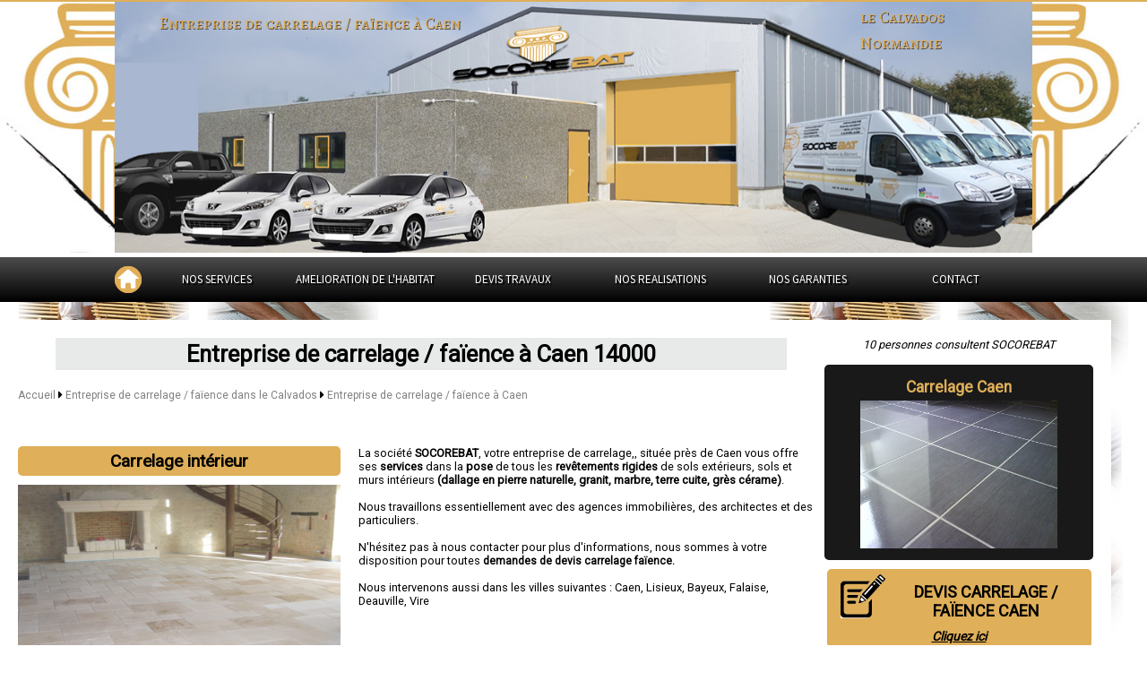

--- FILE ---
content_type: text/html; charset=UTF-8
request_url: https://www.socorebat-habitat.fr/Entreprise-de-Carrelage-Faience-situe-a-caen/
body_size: 18131
content:
<!DOCTYPE html>
<html>
<head> 
<!-- Titre de la page -->
  <title id="title">Entreprise de carrelage / faïence situé &agrave; Caen (14). </title> 
		<!-- meta description -->
		<meta http-equiv="content-language" content="fr-FR" />
		<meta charset="utf-8">
		<meta name="viewport" content="width=device-width, initial-scale=1.0">
 		<meta id="description" name="Description" lang="fr" content="SOCOREBAT, Entreprise de carrelage / faïence situ&eacute; &agrave; Caen (14). 30 clients nous ont d&eacute;j&agrave; fait confiance. réalisez vos travaux carrelage, chape, faïence, mosaïque et agencement de salle de bains. " />
 		<meta name="keywords" content="" />
 		<link rel="canonical" href="https://www.socorebat-habitat.fr/Entreprise-de-Carrelage-Faience-situe-a-caen/" />
 		<meta property="og:title" content="Entreprise de carrelage / faïence situé &agrave; Caen (14)." />
		<meta property="og:type" content="website" />
		<meta property="og:image" content="https://www.agence-calvados.socorebat-habitat.fr/img/socorebat.png" />
		<meta property="og:description" content="SOCOREBAT, Entreprise de carrelage / faïence situ&eacute; &agrave; Caen (14). 30 clients nous ont d&eacute;j&agrave; fait confiance. réalisez vos travaux carrelage, chape, faïence, mosaïque et agencement de salle de bains." />
		<meta name="geo.region" content="FR" />
		<meta name="geo.placename" content="Caen" />
		<meta name="geo.position" content="49.1833;-0.35" />
		<meta name="ICBM" content="49.1833, -0.35" />
		<link href="../../../CSS/socorebat.css" media="all" rel="stylesheet" type="text/css" />
		<link href="../../../CSS/socorebat_new.css" media="all" rel="stylesheet" type="text/css" />
		<link href='https://fonts.googleapis.com/css?family=Source+Sans+Pro:400,200' rel='stylesheet' type='text/css' />
		<link href='https://fonts.googleapis.com/css?family=Alegreya+SC:400,900' rel='stylesheet' type='text/css' />
		<link href='https://fonts.googleapis.com/css?family=Rouge+Script' rel='stylesheet' type='text/css' />
		<link href="https://fonts.googleapis.com/css?family=Roboto" rel="stylesheet"> 
		<link rel="stylesheet" href="https://maxcdn.bootstrapcdn.com/font-awesome/4.5.0/css/font-awesome.min.css" />
		<script src="https://www.google.com/recaptcha/api.js" async defer></script>
		<script src="//ajax.googleapis.com/ajax/libs/jquery/1.8.2/jquery.min.js"></script>	
		<script defer src="https://use.fontawesome.com/releases/v5.0.9/js/all.js" integrity="sha384-8iPTk2s/jMVj81dnzb/iFR2sdA7u06vHJyyLlAd4snFpCl/SnyUjRrbdJsw1pGIl" crossorigin="anonymous"></script>	
		<!--<script src="http://maps.google.com/maps/api/js?sensor=false" type="text/javascript"></script>-->
		 <script>
		  (function(i,s,o,g,r,a,m){i['GoogleAnalyticsObject']=r;i[r]=i[r]||function(){
		  (i[r].q=i[r].q||[]).push(arguments)},i[r].l=1*new Date();a=s.createElement(o),
		  m=s.getElementsByTagName(o)[0];a.async=1;a.src=g;m.parentNode.insertBefore(a,m)
		  })(window,document,'script','//www.google-analytics.com/analytics.js','ga');

		  ga('create', 'UA-157456008-1', 'auto');
		  ga('send', 'pageview');
		</script>
		<script type="application/ld+json">
		{
		  "@context" : "http://schema.org",
		  "@type" : "LocalBusiness",
		  "name" : "Entreprise de carrelage / faïence à Caen",
		  "image" : "https://www.socorebat-habitat.fr/img/entreprise-renovation-caen-9154236442.png",
		  "telephone" : "07 81 64 88 38",
		  "address" : {
          "@type": "PostalAddress",
          "addressLocality": "Caen",
          "postalCode": "14000",
          "addressCountry": "FR"
        }
        }
</script>

	</head> 
<div id="bandeau_bas">
	<div id="ban_tel"><a class="clic" id="Entreprise de carrelage / faïence caen mobile" data-rel="external" href="tel: 07 81 64 88 38" target ="_blank"> <i class="fas fa-phone fa-2x"></i> <div class="text_ban">Contacter</div> </a></div>
	<div id="ban_mail"><a href="../contact/" title="Envoyer un message à socorebat"> <i class="far fa-envelope fa-2x"></i> <div class="text_ban">Message</div> </a></div>
	<div id="ban_ddd"><a href="../devis-carrelage-faience-situe-a-caen/" title="Faire une demande de devis travaux"><i class="fas fa-edit fa-2x"></i> <div class="text_ban">Demande de devis</div> </a></div>
	<div class="clear"></div>
</div><!-- header -->
<header>
	<!--<div id="top"><div id="cont_top"><a href="../extension-maison/" title="Extension de maison">Extension de maison</a> | <a href="../renovation-maison/" title="Rénovation de maison">Rénovation de maison</a> | <a href="../amenagement-combles/" title="Aménagement des combles">Aménagement des combles</a></div></div>-->
<img id="arriere" src="../images/fond_piliers.jpg" alt="Entreprise de carrelage / faïence Caen" />
<a href="" title="Entreprise de carrelage / faïence &agrave; Caen"><h1 id="h1" class="h1_logo">Entreprise de carrelage / faïence &agrave; <span class="localisation">Caen</span></h1></a>

<!-- logo -->
<div id="logo_socorebat"><a href="http://www.agence-calvados.socorebat-habitat.fr" title="Entreprise de carrelage / faïence &agrave; Caen" ><img src="http://www.agence-calvados.socorebat-habitat.fr/img/logo_socorebat.jp2" alt="Entreprise de carrelage / faïence &agrave; Caen" /></a>
</div>
<!-- entete -->
<div id="entete_droit">
	<div id="haut_droit">
		<h2>le Calvados</h2>
		<h3>Normandie</h3>
	</div>
	<img src="../../img/socorebat_societe_construction_renovation.jpg" title="Entreprise de carrelage / faïence &agrave; Caen" />
</div>
</header>
<!-- menu haut -->
<nav id="menu"><ul class="ul_1"><li class="accueil"><a href="../../" title="Accueil"><img src="../../../../images/accueil.png" alt="Accueil Socorebat" /></a></li>
					<li class="icon">
						<a onclick="afficher_menu();">MENU <i class="fa fa-bars" aria-hidden="true"></i></a>
					</li>
					<li class="acc">
						<a href="../../" title="Accueil">ACCUEIL</a>
					</li>
	               <li class="li_1"><a title="Nos services" onclick="">NOS SERVICES</a>
						<div id="mega_menu1">
						<div id="col_2">
						<span class="titre_menu">NOS SERVICES</span>
						<ul>
							<li><a href="../../Constructeur-Maison-situe-a-caen/" title="Construction de maison Caen">Construction maison Caen</a></li>
							<li><a href="../../../Entreprise-de-Renovation-Maison-Appartement-situe-a-caen/" title="Entreprise de Rénovation de maison appartement Caen">Rénovation maison appartement Caen</a></h2>
							<li><a href="../../Agrandissement-Extension-Maison-situe-a-caen/" title="Agrandissement / Extension de maison Caen">Extension Agrandissement maison Caen</a></li>
							<li><a href="../../../Amenagement-de-Comble-situe-a-caen/" title="Aménagement de combles Caen"> Aménagement des combles Caen</a></li>
							<li><a href="../../Traitement-Humidite-Cave-Sous-Sols-situe-a-caen/" title="Traitement humidité Caen">Traitement humidité Caen</a></li>
							<li><a href="../../Bilan-Thermique-situe-a-caen/" title="Bilan thermique Caen">Bilan thermique Caen</a></li>
							<li><a href="../../Entreprise-de-Maitrise-d-Oeuvre-situe-a-caen/" title="Entreprise de Maitrise d'oeuvre Caen">Maitrise d'oeuvre Caen</a></li>						
						</ul>
						</div>
							<div id="col_3">
						<span class="titre_menu">NOTRE SAVOIR-FAIRE</span>
						<ul>
							<li><a href="../../Entreprise-de-Demolition-situe-a-caen/" title="Entreprise de démolition Caen">Démolition Caen</a></li>
							<li><a href="../../Entreprise-de-Terrassement-situe-a-caen/" title="Entreprise de Terrassement Caen">Terrassement Caen</a></li>
							<li><a href="../../Entreprise-de-Maconnerie-situe-a-caen/" title="Entreprise de Maconnerie Caen">Maçonnerie Caen</a></li>
							<li><a href="../../Entreprise-de-Charpente-situe-a-caen/" title="Entreprise de Charpente Caen">Charpente Caen</a></li>
							<li><a href="../../Entreprise-de-Couverture-situe-a-caen/" title="Entreprise de Couverture Caen">Couverture Caen</a></li>
							<li><a href="../../Entreprise-de-Ravalement-Enduit-situe-a-caen/" title="Entreprise de Ravalement enduit Caen">Ravalement Caen</a></li>
							<li><a href="../../Entreprise-de-Plomberie-situe-a-caen/" title="Entreprise de Plomberie Caen">Plomberie Caen</a></li>
							<li><a href="../../Entreprise-d-Electricite-situe-a-caen/" title="Entreprise d'électricité Caen">Electricité Caen</a></li>
							<li><a href="../../Entreprise-de-Carrelage-Faience-situe-a-caen/" title="Entreprise de Carrelage Faïence Caen">Carrelage Caen</a></li>
							<li><a href="../../Entreprise-de-Peinture-situe-a-caen/" title="Entreprise de peinture Caen">Peinture Caen</a></li>
							<li><a href="../../Entreprise-d-Isolation-Interieure-situe-a-caen/" title="Entreprise d'isolation intérieure Caen">Isolation Caen</a></li>
						</ul>
						</div>
						<div id="col_4">
						<span class="titre_menu">TOUTES NOS EQUIPES A VOTRE SERVICE</span><br /><br />
						<ul>
							<a href="../../Artisan-Macon-situe-a-caen/" title="Artisan Maçon Caen">Maçon, </a>
							<a href="../../Artisan-Terrassier-situe-a-caen/" title="Artisan Terrassier Caen">Terrassier, </a> 
							<a href="../../Artisan-Charpentier-situe-a-caen/" title="Artisan Charpentier Caen">Charpentier, </a>
							<a href="../../Artisan-Couvreur-situe-a-caen/" title="Artisan Couvreur Caen">Couvreur, </a>
							<a href="../../Artisan-Enduiseur-Ravaleur-situe-a-caen/" title="Artisan Enduiseur Ravaleur Caen">Enduiseur Ravaleur, </a>
							<a href="../../Artisan-Plombier-situe-a-caen/" title="Artisan Plombier Caen">Plombier, </a>
							<a href="../../Artisan-Electricien-situe-a-caen/" title="Artisan Electricien Caen">Electricien, </a>
							<a href="../../Artisan-Carreleur-situe-a-caen/" title="Artisan Carreleur Caen">Carreleur, </a>
							<a href="../../Artisan-Plaquiste-situe-a-caen/" title="Artisan Plaquiste Caen">Plaquiste, </a>
							<a href="../../Artisan-Demolisseur-situe-a-caen/" title="Artisan Démolisseur Caen">Démolisseur, </a>
							<a href="../../Artisan-Tailleur-de-Pierre-situe-a-caen/" title="Artisan Tailleur de pierre Caen">Tailleur de pierre</a>
						</ul>
						</div>
						</div>
					</li>
					<li class="li_1 menu_vert"><a onclick="" title="Amélioration de l'habitat le Calvados">AMELIORATION DE L'HABITAT</a>
					<div id="mega_menu3">
					<div id="cat_habitat_menu">
					<div class="cat_habitat_img_menu">
					<h2><a href="../../../Entreprise-de-Renovation-Maison-Appartement-situe-a-caen/" title="Entreprise de Rénovation de maison appartement Caen">Rénovation de maison</a></h2>
					<img src="../../../images/entreprise-de-renovation-immobiliere-4.JPG" alt="Entreprise de Rénovation immobilière Caen" />
					</div>
						<div class="cat_habitat_img_menu">
					<h2><a href="../../../Bilan-Thermique-situe-a-caen/" title="Bilan Thermique Caen">Bilan Thermique</a></h2>
					<img src="../../../img/Bilan-thermique2.jpg" alt="Bilan thermique Caen" />
					</div>
					<div class="cat_habitat_img_menu">
					<h2><a href="../../../Diagnostic-immobilier-situe-a-caen/" title="Diagnostic-immobilier Caen">Diagnostic Immobilier</a></h2>
					<img src="../../../img/Diagnostic-immobilier3.jpg" alt="Diagnostic-immobilier Caen" />
					</div>
					<div class="cat_habitat_img_menu">
					<h2><a href="../../../Entreprise-de-Demoussage-de-Toiture-situe-a-caen/" title="Entreprise de démoussage de toiture Caen">Démoussage de toiture</a></h2>
					<img src="../../../img/demoussage1.jpg" alt="Entreprise de démoussage de toiture Caen" />
					</div>
					</div>
					</div>
					</li>
					<li class="li_1"><a href="../../devis-travaux/" title="Devis travaux en ligne">DEVIS TRAVAUX</a>
					<div id="mega_menu2">
						<div class="phrase_desc">Complètez une demande de devis travaux en ligne : </div><a class="lien_devis_travaux" href="../devis-travaux/" title="Devis travaux en ligne">DEVIS TRAVAUX</a><br />
						<div id="col_devis">
						<h3 class="titre_menu">DEVIS <br />PAR CORPS D'ETAT</h3>
						<ul>
							<li><a href="../../devis-maconnerie-situe-a-caen/" title="Devis maçonnerie à Caen">Devis Maçonnerie</a></li>
							<li><a href="../../devis-charpente-situe-a-caen/" title="Devis charpente à Caen">Devis Charpente</a></li>
							<li><a href="../../devis-couverture-situe-a-caen/" title="Devis couverture à Caen">Devis Couverture</a></li>
							<li><a href="../../devis-menuiserie-situe-a-caen/" title="Devis menuiserie à Caen">Devis Menuiserie</a></li>
							<li><a href="../../devis-ravalement-situe-a-caen/" title="Devis ravalement à Caen">Devis Ravalement</a></li>
							<li><a href="../../devis-isolation-situe-a-caen/" title="Devis isolation à Caen">Devis Isolation</a></li>
							<li><a href="../../devis-carrelage-faience-situe-a-caen/" title="Devis carrelage à Caen">Devis Carrelage</a></li>
							<li><a href="../../devis-electricite-situe-a-caen/" title="Devis electricité à Caen">Devis Electricité</a></li>
							<li><a href="../../devis-plomberie-situe-a-caen/" title="Devis plomberie à Caen">Devis Plomberie</a></li>
							<li><a href="../../devis-terrassement-situe-a-caen/" title="Devis terrassement à Caen">Devis Terrassement</a></li>
							<li><a href="../../devis-peinture-situe-a-caen/" title="Devis peinture à Caen">Devis Peinture</a></li>
							<li><a href="../../devis-maitrise-d-oeuvre-situe-a-caen/" title="Devis maitrise d'oeuvre à Caen">Devis Maitrise d'oeuvre</a></li>
							<li><a href="../../devis-demolition-situe-a-caen/" title="Devis démolition à Caen">Devis Démolition</a></li>
							<li><a href="../../devis-conception-plan-situe-a-caen/" title="Devis conception / plans à Caen">Devis Conception plans</a></li>
						</ul>
					</div>
					<div id="col_devis">
						<h3 class="titre_menu">DEVIS TRAVAUX<br /> ENERGETIQUES</h3>
						<ul>
							<li><a href="../../../devis-renovation-maison-appartement-situe-a-caen/" title="Demande de devis Rénovation de maison appartement Caen">Devis Rénovation Immobilière</a></li>
							<li><a href="../../../devis-bilan-thermique-situe-a-caen/" title="Demande de devis Bilan Thermique Caen">Devis Bilan thermique</a></li>
							<li><a href="../../../devis-demoussage-toiture-situe-a-caen/" title="Demande de devis Démoussage de toiture Caen">Devis Démoussage de Toiture</a></li>
							<li><a href="../../../devis-peinture-toiture-situe-a-caen/" title="Demande de devis Peinture de toiture Caen">Devis Peinture de toiture</a></li>
							<li><a href="../../../devis-traitement-remontees-capillaires-situe-a-caen/" title="Demande de devis traitement des Remontées capillaires Caen">Devis Traitement des remontées capillaires</a></li>
							<li><a href="../../../devis-hydrofuge-toiture-murs-situe-a-caen/" title="Demande de devis Hydrofuge de toiture, murs Caen">Devis Hydrofuge de toiture / murs</a></li>	
							<li><a href="../../../devis-traitement-charpente-bois-situe-a-caen/" title="Demande de devis Traitement de charpente bois Caen">Devis Traitement de charpente bois</a></li>
							<li><a href="../../../devis-diagnostic-immobilier-situe-a-caen/" title="Devis diagnostic immobilier Caen">Devis Diagnostic immobilier</a></li>
							<li><a href="../../../devis-amenageur-de-combles-situe-a-caen/" title="Devis aménagement des combles Caen">Devis Aménagement des combles</a></li>
							<li><a href="../../../devis-architecte-situe-a-caen/" title="Devis architecte Caen">Devis Architecte</a></li>
						</ul>
					</div>
					<div id="col_devis">
						<h3 class="titre_menu">DEVIS <br />CONSTRUCTION</h3>
						<ul>
							<li><a href="../../../devis-constructeur-maison-situe-a-caen/" title="Devis constructeur de maison Caen">Devis Constructeur de maison</a></li>
							<li><a href="../../../devis-constructeur-maison-bois-situe-a-caen/" title="Devis constructeur bois Caen">Devis Constructeur bois</a></li>
							<li><a href="../../../devis-agrandissement-extension-maison-situe-a-caen/" title="Devis extension, agrandissement de maison Caen">Devis extension / agrandissement de maison</a></li>
							<li><a href="../../../devis-surelevation-maison-situe-a-caen/" title="Devis Surélévation de maison Caen">Devis Surélévation de maison</a></li>
							<li><a href="../../../devis-piscine-beton-situe-a-caen/" title="Devis création de piscine béton Caen">Devis création de piscine béton</a></li>
							<li><a href="../../../devis-escalier-beton-situe-a-caen/" title="Devis création d'escalier béton Caen">Devis Création d'escalier béton</a></li>
							<li><a href="../../../devis-gros-oeuvre-situe-a-caen/" title="Devis Entreprise de gros oeuvre Caen">Devis Entreprise de gros oeuvre</a></li>
						</ul>
					</div>
					<div id="col_devis">
						<h3 class="titre_menu">DEVIS <br />RENOVATION</h3>
						<ul>
							<li><a href="../../../devis-ouverture-mur-pierre-beton-situe-a-caen/" title="Devis ouverture de mur Caen">Devis ouverture de mur</a></li>
							<li><a href="../../../devis-joint-chaux-facade-pierre-situe-a-caen/" title="Devis joint façade à la chaux Caen">Devis joint façade à la chaux</a></li>
							<li><a href="../../../devis-rehabilitation-maison-ancienne-situe-a-caen/" title="Devis réhabilitation de maison ancienne Caen">Devis réhabilitation de maison ancienne</a></li>
							<li><a href="../../../devis-dallage-terrasse-chape-pavee-situe-a-caen/" title="Devis dallage terrasse chape pavée Caen">Devis dallage terrasse chape pavée</a></li>
							<li><a href="../../../devis-enduit-chaux-taloche-situe-a-caen/" title="Devis enduit à la chaux taloché Caen">Devis enduit à la chaux taloché</a></li>
							<li><a href="../../../devis-traitement-humidite-cave-sous-sols-situe-a-caen/" title="Devis traitement d'humidité cave et sous-sol Caen">Devis traitement d'humidité cave et sous-sol</a></li>
						</ul>
					</div>
					<div id="col_devis">
						<h3 class="titre_menu">DEVIS <br />PAR CORPS DE METIERS</h3>
						<ul>
							<li><a href="../../../devis-macon-situe-a-caen/" title="Demande de devis Maçon Caen">Devis Maçon</a></li>
							<li><a href="../../../devis-charpentier-situe-a-caen/" title="Demande de devis Charpentier Caen">Devis Charpentier</a></li>
							<li><a href="../../../devis-couvreur-situe-a-caen/" title="Demande de devis Couvreur Caen">Devis Couvreur</a></li>
							<li><a href="../../../devis-menuiserie-situe-a-caen/" title="Demande de devis Menuisier Caen">Devis Menuisier</a></li>
							<li><a href="../../../devis-enduiseur-ravaleur-situe-a-caen/" title="Demande de devis Enduiseur Ravaleur Caen">Devis Enduiseur Ravaleur</a></li>
							<li><a href="../../../devis-plaquiste-situe-a-caen/" title="Demande de devis Plaquiste Caen">Devis Plaquiste</a></li>
							<li><a href="../../../devis-carreleur-situe-a-caen/" title="Demande de devis Carreleur Caen">Devis Carreleur</a></li>
							<li><a href="../../../devis-electricien-situe-a-caen/" title="Demande de devis Electricien Caen">Devis Electricien</a></li>
							<li><a href="../../../devis-plombier-situe-a-caen/" title="Demande de devis Plombier Caen">Devis Plombier</a></li>
							<li><a href="../../../devis-terrassier-situe-a-caen/" title="Demande de devis Terrassier Caen">Devis Terrassier</a></li>
							<li><a href="../../../devis-peintre-situe-a-caen/" title="Demande de devis Peintre Caen">Devis Peintre</a></li>
							<li><a href="../../../devis-maitre-d-oeuvre-situe-a-caen/" title="Demande de devis Maitre d'oeuvre Caen">Devis Maitre d'oeuvre</a></li>
							<li><a href="../../../devis-demolisseur-situe-a-caen/" title="Demande de devis Démolisseur Caen">Devis Démolisseur</a></li>
							<li><a href="../../../devis-tailleur-de-pierre-situe-a-caen/" title="Demande de devis tailleur de pierre Caen">Devis tailleur de pierre</a></li>
						</ul>
					</div>
				</div>
			</li>
				   <li class="li_1"><a href="../../nos-realisations/" title="Nos réalisations">NOS REALISATIONS</a>
					   
				   </li>
				   <li class="li_1"><a href="../../nos-garanties/" onclick="" title="Nos garanties">NOS GARANTIES</a>
				    </li>				  
				   <li class="li_1"><a href="../../contact/" title="Contact">CONTACT</a></li>
				   
				   </ul>
</nav>
<div clear="both"></div>
<a href="#" class="scrollup"><i class="fa fa-angle-up"></i></a>
<div id="page2">
	<div id="tout">
	<div id="presentation_categorie">
		

	<!-- colonne gauche -->
	<div id="texte">

		<div class="titre_gras_page"><strong>Entreprise de carrelage / faïence à Caen 14000</strong></div>

		<div id="titre_mode_mobile"><h1 ><a href="" title="Entreprise de carrelage / faïence à Caen 14000">Entreprise de carrelage / faïence à Caen 14000</a></h1></strong></div>
	<!-- fil d'ariane -->
	<div id="fil_ariane"><a title="accueil" href="../../">Accueil</a> <i class="fa fa-caret-right" aria-hidden="true"></i> <a href="../Entreprise-de-Carrelage-Faience-situe-calvados/" title="Entreprise de carrelage / faïence dans le Calvados">Entreprise de carrelage / faïence dans le Calvados </a> <i class="fa fa-caret-right" aria-hidden="true"></i> <a href="" title="Entreprise de carrelage / faïence à Caen 14000">Entreprise de carrelage / faïence à Caen</a></div>
	<div id="img_1"><a href="" title="Entreprise de carrelage / faïence Caen"><h2>Carrelage intérieur</h2></a>
	<img src="../../images/carrelage-caen-4.jpg" alt="Entreprise de carrelage / faïence à Caen" />
	</div>
	<div id="texte_1">La soci&eacute;t&eacute; <strong>SOCOREBAT</strong>, <a href="">votre entreprise de carrelage,</a>, situ&eacute;e pr&egrave;s de Caen vous offre ses <strong>services</strong> dans la <strong>pose</strong> de tous les <strong>rev&ecirc;tements rigides</strong> de sols ext&eacute;rieurs, sols et murs int&eacute;rieurs <strong>(dallage en pierre naturelle, granit, marbre, terre cuite, gr&egrave;s c&eacute;rame)</strong>.<br />
<br />
Nous travaillons essentiellement avec des agences immobili&egrave;res, des architectes et des particuliers.<br />
<br />
N&#39;h&eacute;sitez pas &agrave; nous contacter pour plus d&#39;informations, nous sommes &agrave; votre disposition pour toutes 
<h2><a href="../devis-carrelage-faience-situe-a-caen/"><strong>demandes de devis carrelage fa&iuml;ence.</strong></a></h2><br /><br />
	Nous intervenons aussi dans les villes suivantes : 
	<a href="../Entreprise-de-Carrelage-Faience-situe-a-Caen/" title="Entreprise de carrelage / faïence à Caen">Caen</a>,
	<a href="../Entreprise-de-Carrelage-Faience-situe-a-Lisieux/" title="Entreprise de carrelage / faïence à Lisieux">Lisieux</a>,
	<a href="../Entreprise-de-Carrelage-Faience-situe-a-Bayeux/" title="Entreprise de carrelage / faïence à Bayeux">Bayeux</a>,
	<a href="../Entreprise-de-Carrelage-Faience-situe-a-Falaise/" title="Entreprise de carrelage / faïence à Falaise">Falaise</a>,
	<a href="../Entreprise-de-Carrelage-Faience-situe-a-Deauville/" title="Entreprise de carrelage / faïence à Deauville">Deauville</a>,
	<a href="../Entreprise-de-Carrelage-Faience-situe-a-Vire/" title="Entreprise de carrelage / faïence à Vire">Vire</a>
	</div>
	<div class="clear"></div>
	<div id="img_2"><a href="" title="Entreprise de carrelage / faïence Caen"><h2>Carrelage construction neuve</h2></a>
	<img src="../../images/carrelage-caen-2.jpg" alt="Entreprise de carrelage / faïence à Caen" />
	</div>
	<div id="texte_2">Notre soci&eacute;t&eacute; assure également des constructions de <strong>douches à l'italienne</strong> ainsi que des cr&eacute;ations de <strong>salles de bains</strong>
dans les <strong>maisons</strong>, <strong>appartements</strong>, <strong>manoirs</strong>, <strong>châteaux</strong>.<br /><br />

Compos&eacute;s d'une &eacute;quipe dynamique et qualifi&eacute;e, nous planifions avec vous toutes les &eacute;tapes de votre projet dans le neuf et la r&eacute;novation.<br /><br />
Nous sommes à votre &eacute;coute pour conseiller, envisager et cr&eacute;er votre projet de <strong>salle de bain, douche à l'italienne, s&eacute;jour</strong>...</div>
<div class="clear"></div>
<div id="img_1"><a href="" title="Entreprise de carrelage / faïence Caen"><h2>Carrelage extérieur</h2></a>
	<img src="../../images/carrelage-caen-3.JPG" alt="Entreprise de carrelage / faïence Caen" />
	</div>
	<div id="texte_3">
		<ul class="colonne_gauche">
				<li>Carrelages</li>
				<li>Mosaïques</li>
				<li>Faïences</li>
				<li>Chapes</li>
				<li>Pose de marbre</li>
				<li>Dallage int&eacute;rieur (pierre, terre cuite, marbre</li>
				<li>Grès c&eacute;rame</li>
				<li>Dalle b&eacute;ton</li>
			</ul>
			<ul class="colonne_droite">
				<li>Habillage de vos murs de salle de bains</li>
				<li>Habillages de baignoire</li>
				<li>Cr&eacute;ation douches à l'italienne</li>
				<li>Plancher chauffant</li>
				<li>Neuf et R&eacute;novation</li>
				<li>Am&eacute;lioration terrasse</li>
				<li>Pose de parquets</li>
				<li>Pavage ext&eacute;rieur (pierre, calcaire,...)</li>
			</ul>	</div>
	<div class="clear"></div>

<div id="avis_client"><div class="titre_avis">SOCOREBAT, Entreprise de carrelage / faïence à Caen</div><br /><br /><div id="page_avis"><a href="../../avis-client" title="Retrouvez tous les avis clients de SOCOREBAT">Voir tous les avis clients</a></div><br /><br /><div id="depot_avis"><a href="../depot_avis" title="Deposer un avis">DEPOSER UN AVIS</a></div></div><h3 class="act">NOTRE ZONE D'ACTIVITE DANS <a id="lien_act" href="" title="Entreprise de carrelage / faïence dans le Calvados">LE CALVADOS</a></h3>
<div id="map_google" style="width:98%">
	<iframe src="https://www.google.com/maps/embed?pb=!1m18!1m12!1m3!1d667553.4085844443!2d-0.507905237642266!3d49.19275959950701!2m3!1f0!2f0!3f0!3m2!1i1024!2i768!4f13.1!3m3!1m2!1s0x480a41dacc56cfed%3A0x30c14484fb52650!2sCalvados!5e0!3m2!1sfr!2sfr!4v1568366913077!5m2!1sfr!2sfr" width="100%" height="300" frameborder="0" style="border:0;" allowfullscreen=""></iframe>
</div>
<div id="liens_ville">
<h3><a href="../Entreprise-de-Carrelage-Faience-situe-a-Caen/" title="Entreprise de carrelage / faïence à Caen"> - Entreprise de carrelage / faïence à Caen</a></h3><h3><a href="../Entreprise-de-Carrelage-Faience-situe-a-Herouville-Saint-Clair/" title="Entreprise de carrelage / faïence à Hérouville-Saint-Clair"> - Entreprise de carrelage / faïence à Hérouville-Saint-Clair</a></h3><h3><a href="../Entreprise-de-Carrelage-Faience-situe-a-Lisieux/" title="Entreprise de carrelage / faïence à Lisieux"> - Entreprise de carrelage / faïence à Lisieux</a></h3><h3><a href="../Entreprise-de-Carrelage-Faience-situe-a-Bayeux/" title="Entreprise de carrelage / faïence à Bayeux"> - Entreprise de carrelage / faïence à Bayeux</a></h3><h3><a href="../Entreprise-de-Carrelage-Faience-situe-a-Vire/" title="Entreprise de carrelage / faïence à Vire"> - Entreprise de carrelage / faïence à Vire</a></h3><h3><a href="../Entreprise-de-Carrelage-Faience-situe-a-Ifs/" title="Entreprise de carrelage / faïence à Ifs"> - Entreprise de carrelage / faïence à Ifs</a></h3><h3><a href="../Entreprise-de-Carrelage-Faience-situe-a-Mondeville/" title="Entreprise de carrelage / faïence à Mondeville"> - Entreprise de carrelage / faïence à Mondeville</a></h3><h3><a href="../Entreprise-de-Carrelage-Faience-situe-a-Ouistreham/" title="Entreprise de carrelage / faïence à Ouistreham"> - Entreprise de carrelage / faïence à Ouistreham</a></h3><h3><a href="../Entreprise-de-Carrelage-Faience-situe-a-Falaise/" title="Entreprise de carrelage / faïence à Falaise"> - Entreprise de carrelage / faïence à Falaise</a></h3><h3><a href="../Entreprise-de-Carrelage-Faience-situe-a-Honfleur/" title="Entreprise de carrelage / faïence à Honfleur"> - Entreprise de carrelage / faïence à Honfleur</a></h3><h3><a href="../Entreprise-de-Carrelage-Faience-situe-a-Blainville-sur-Orne/" title="Entreprise de carrelage / faïence à Blainville-sur-Orne"> - Entreprise de carrelage / faïence à Blainville-sur-Orne</a></h3><h3><a href="../Entreprise-de-Carrelage-Faience-situe-a-Colombelles/" title="Entreprise de carrelage / faïence à Colombelles"> - Entreprise de carrelage / faïence à Colombelles</a></h3><h3><a href="../Entreprise-de-Carrelage-Faience-situe-a-Dives-sur-Mer/" title="Entreprise de carrelage / faïence à Dives-sur-Mer"> - Entreprise de carrelage / faïence à Dives-sur-Mer</a></h3><h3><a href="../Entreprise-de-Carrelage-Faience-situe-a-Conde-sur-Noireau/" title="Entreprise de carrelage / faïence à Condé-sur-Noireau"> - Entreprise de carrelage / faïence à Condé-sur-Noireau</a></h3><h3><a href="../Entreprise-de-Carrelage-Faience-situe-a-Douvres-la-Delivrande/" title="Entreprise de carrelage / faïence à Douvres-la-Délivrande"> - Entreprise de carrelage / faïence à Douvres-la-Délivrande</a></h3><h3><a href="../Entreprise-de-Carrelage-Faience-situe-a-Trouville-sur-Mer/" title="Entreprise de carrelage / faïence à Trouville-sur-Mer"> - Entreprise de carrelage / faïence à Trouville-sur-Mer</a></h3><h3><a href="../Entreprise-de-Carrelage-Faience-situe-a-Giberville/" title="Entreprise de carrelage / faïence à Giberville"> - Entreprise de carrelage / faïence à Giberville</a></h3><h3><a href="../Entreprise-de-Carrelage-Faience-situe-a-Mezidon-Canon/" title="Entreprise de carrelage / faïence à Mézidon-Canon"> - Entreprise de carrelage / faïence à Mézidon-Canon</a></h3><h3><a href="../Entreprise-de-Carrelage-Faience-situe-a-Cormelles-le-Royal/" title="Entreprise de carrelage / faïence à Cormelles-le-Royal"> - Entreprise de carrelage / faïence à Cormelles-le-Royal</a></h3><h3><a href="../Entreprise-de-Carrelage-Faience-situe-a-Pont-l-Eveque/" title="Entreprise de carrelage / faïence à Pont-l'Évêque"> - Entreprise de carrelage / faïence à Pont-l'Évêque</a></h3><h3><a href="../Entreprise-de-Carrelage-Faience-situe-a-Courseulles-sur-Mer/" title="Entreprise de carrelage / faïence à Courseulles-sur-Mer"> - Entreprise de carrelage / faïence à Courseulles-sur-Mer</a></h3><h3><a href="../Entreprise-de-Carrelage-Faience-situe-a-Fleury-sur-Orne/" title="Entreprise de carrelage / faïence à Fleury-sur-Orne"> - Entreprise de carrelage / faïence à Fleury-sur-Orne</a></h3><h3><a href="../Entreprise-de-Carrelage-Faience-situe-a-Bretteville-sur-Odon/" title="Entreprise de carrelage / faïence à Bretteville-sur-Odon"> - Entreprise de carrelage / faïence à Bretteville-sur-Odon</a></h3><h3><a href="../Entreprise-de-Carrelage-Faience-situe-a-Deauville/" title="Entreprise de carrelage / faïence à Deauville"> - Entreprise de carrelage / faïence à Deauville</a></h3><h3><a href="../Entreprise-de-Carrelage-Faience-situe-a-Cabourg/" title="Entreprise de carrelage / faïence à Cabourg"> - Entreprise de carrelage / faïence à Cabourg</a></h3><h3><a href="../Entreprise-de-Carrelage-Faience-situe-a-Touques/" title="Entreprise de carrelage / faïence à Touques"> - Entreprise de carrelage / faïence à Touques</a></h3><h3><a href="../Entreprise-de-Carrelage-Faience-situe-a-Troarn/" title="Entreprise de carrelage / faïence à Troarn"> - Entreprise de carrelage / faïence à Troarn</a></h3><h3><a href="../Entreprise-de-Carrelage-Faience-situe-a-Verson/" title="Entreprise de carrelage / faïence à Verson"> - Entreprise de carrelage / faïence à Verson</a></h3><h3><a href="../Entreprise-de-Carrelage-Faience-situe-a-Saint-Pierre-sur-Dives/" title="Entreprise de carrelage / faïence à Saint-Pierre-sur-Dives"> - Entreprise de carrelage / faïence à Saint-Pierre-sur-Dives</a></h3><h3><a href="../Entreprise-de-Carrelage-Faience-situe-a-Argences/" title="Entreprise de carrelage / faïence à Argences"> - Entreprise de carrelage / faïence à Argences</a></h3><h3><a href="../Entreprise-de-Carrelage-Faience-situe-a-Luc-sur-Mer/" title="Entreprise de carrelage / faïence à Luc-sur-Mer"> - Entreprise de carrelage / faïence à Luc-sur-Mer</a></h3><h3><a href="../Entreprise-de-Carrelage-Faience-situe-a-demouville/" title="Entreprise de carrelage / faïence à Démouville"> - Entreprise de carrelage / faïence à Démouville</a></h3><h3><a href="../Entreprise-de-Carrelage-Faience-situe-a-Villers-Bocage/" title="Entreprise de carrelage / faïence à Villers-Bocage"> - Entreprise de carrelage / faïence à Villers-Bocage</a></h3><h3><a href="../Entreprise-de-Carrelage-Faience-situe-a-Molay-Littry/" title="Entreprise de carrelage / faïence à Le Molay-Littry"> - Entreprise de carrelage / faïence à Le Molay-Littry</a></h3><h3><a href="../Entreprise-de-Carrelage-Faience-situe-a-Aunay-sur-Odon/" title="Entreprise de carrelage / faïence à Aunay-sur-Odon"> - Entreprise de carrelage / faïence à Aunay-sur-Odon</a></h3><h3><a href="../Entreprise-de-Carrelage-Faience-situe-a-Isigny-sur-Mer/" title="Entreprise de carrelage / faïence à Isigny-sur-Mer"> - Entreprise de carrelage / faïence à Isigny-sur-Mer</a></h3><h3><a href="../Entreprise-de-Carrelage-Faience-situe-a-Hermanville-sur-Mer/" title="Entreprise de carrelage / faïence à Hermanville-sur-Mer"> - Entreprise de carrelage / faïence à Hermanville-sur-Mer</a></h3><h3><a href="../Entreprise-de-Carrelage-Faience-situe-a-Louvigny/" title="Entreprise de carrelage / faïence à Louvigny"> - Entreprise de carrelage / faïence à Louvigny</a></h3><h3><a href="../Entreprise-de-Carrelage-Faience-situe-a-Villers-sur-Mer/" title="Entreprise de carrelage / faïence à Villers-sur-Mer"> - Entreprise de carrelage / faïence à Villers-sur-Mer</a></h3><h3><a href="../Entreprise-de-Carrelage-Faience-situe-a-Lion-sur-Mer/" title="Entreprise de carrelage / faïence à Lion-sur-Mer"> - Entreprise de carrelage / faïence à Lion-sur-Mer</a></h3><h3><a href="../Entreprise-de-Carrelage-Faience-situe-a-Bieville-Beuville/" title="Entreprise de carrelage / faïence à Biéville-Beuville"> - Entreprise de carrelage / faïence à Biéville-Beuville</a></h3><h3><a href="../Entreprise-de-Carrelage-Faience-situe-a-Saint-Germain-la-Blanche-Herbe/" title="Entreprise de carrelage / faïence à Saint-Germain-la-Blanche-Herbe"> - Entreprise de carrelage / faïence à Saint-Germain-la-Blanche-Herbe</a></h3><h3><a href="../Entreprise-de-Carrelage-Faience-situe-a-Bernieres-sur-Mer/" title="Entreprise de carrelage / faïence à Bernières-sur-Mer"> - Entreprise de carrelage / faïence à Bernières-sur-Mer</a></h3><h3><a href="../Entreprise-de-Carrelage-Faience-situe-a-Orbec/" title="Entreprise de carrelage / faïence à Orbec"> - Entreprise de carrelage / faïence à Orbec</a></h3><h3><a href="../Entreprise-de-Carrelage-Faience-situe-a-Saint-Martin-de-Fontenay/" title="Entreprise de carrelage / faïence à Saint-Martin-de-Fontenay"> - Entreprise de carrelage / faïence à Saint-Martin-de-Fontenay</a></h3><h3><a href="../Entreprise-de-Carrelage-Faience-situe-a-Livarot/" title="Entreprise de carrelage / faïence à Livarot"> - Entreprise de carrelage / faïence à Livarot</a></h3><h3><a href="../Entreprise-de-Carrelage-Faience-situe-a-Bretteville-l-Orgueilleuse/" title="Entreprise de carrelage / faïence à Bretteville-l'Orgueilleuse"> - Entreprise de carrelage / faïence à Bretteville-l'Orgueilleuse</a></h3><h3><a href="../Entreprise-de-Carrelage-Faience-situe-a-Saint-Contest/" title="Entreprise de carrelage / faïence à Saint-Contest"> - Entreprise de carrelage / faïence à Saint-Contest</a></h3><h3><a href="../Entreprise-de-Carrelage-Faience-situe-a-Carpiquet/" title="Entreprise de carrelage / faïence à Carpiquet"> - Entreprise de carrelage / faïence à Carpiquet</a></h3><h3><a href="../Entreprise-de-Carrelage-Faience-situe-a-Colleville-Montgomery/" title="Entreprise de carrelage / faïence à Colleville-Montgomery"> - Entreprise de carrelage / faïence à Colleville-Montgomery</a></h3><h3><a href="../Entreprise-de-Carrelage-Faience-situe-a-Soliers/" title="Entreprise de carrelage / faïence à Soliers"> - Entreprise de carrelage / faïence à Soliers</a></h3><h3><a href="../Entreprise-de-Carrelage-Faience-situe-a-Cuverville/" title="Entreprise de carrelage / faïence à Cuverville"> - Entreprise de carrelage / faïence à Cuverville</a></h3><h3><a href="../Entreprise-de-Carrelage-Faience-situe-a-Port-en-Bessin-Huppain/" title="Entreprise de carrelage / faïence à Port-en-Bessin-Huppain"> - Entreprise de carrelage / faïence à Port-en-Bessin-Huppain</a></h3><h3><a href="../Entreprise-de-Carrelage-Faience-situe-a-Houlgate/" title="Entreprise de carrelage / faïence à Houlgate"> - Entreprise de carrelage / faïence à Houlgate</a></h3><h3><a href="../Entreprise-de-Carrelage-Faience-situe-a-Saint-Vigor-le-Grand/" title="Entreprise de carrelage / faïence à Saint-Vigor-le-Grand"> - Entreprise de carrelage / faïence à Saint-Vigor-le-Grand</a></h3><h3><a href="../Entreprise-de-Carrelage-Faience-situe-a-Saint-Germain-de- Tallevende-la-Lande-Vaumont/" title="Entreprise de carrelage / faïence à Saint-Germain-de-Tallevende-la-Lande-Vaumont"> - Entreprise de carrelage / faïence à Saint-Germain-de-Tallevende-la-Lande-Vaumont</a></h3><h3><a href="../Entreprise-de-Carrelage-Faience-situe-a-Riviere-Saint-Sauveur/" title="Entreprise de carrelage / faïence à La Rivière-Saint-Sauveur"> - Entreprise de carrelage / faïence à La Rivière-Saint-Sauveur</a></h3><h3><a href="../Entreprise-de-Carrelage-Faience-situe-a-Saint-Andre-sur-Orne/" title="Entreprise de carrelage / faïence à Saint-André-sur-Orne"> - Entreprise de carrelage / faïence à Saint-André-sur-Orne</a></h3><h3><a href="../Entreprise-de-Carrelage-Faience-situe-a-Mathieu/" title="Entreprise de carrelage / faïence à Mathieu"> - Entreprise de carrelage / faïence à Mathieu</a></h3><h3><a href="../Entreprise-de-Carrelage-Faience-situe-a-Saint-Aubin-sur-Mer/" title="Entreprise de carrelage / faïence à Saint-Aubin-sur-Mer"> - Entreprise de carrelage / faïence à Saint-Aubin-sur-Mer</a></h3><h3><a href="../Entreprise-de-Carrelage-Faience-situe-a-Fontaine-Etoupefour/" title="Entreprise de carrelage / faïence à Fontaine-Étoupefour"> - Entreprise de carrelage / faïence à Fontaine-Étoupefour</a></h3><h3><a href="../Entreprise-de-Carrelage-Faience-situe-a-May-sur-Orne/" title="Entreprise de carrelage / faïence à May-sur-Orne"> - Entreprise de carrelage / faïence à May-sur-Orne</a></h3><h3><a href="../Entreprise-de-Carrelage-Faience-situe-a-Benouville/" title="Entreprise de carrelage / faïence à Bénouville"> - Entreprise de carrelage / faïence à Bénouville</a></h3><h3><a href="../Entreprise-de-Carrelage-Faience-situe-a-Merville-Franceville-Plage/" title="Entreprise de carrelage / faïence à Merville-Franceville-Plage"> - Entreprise de carrelage / faïence à Merville-Franceville-Plage</a></h3><h3><a href="../Entreprise-de-Carrelage-Faience-situe-a-Dozule/" title="Entreprise de carrelage / faïence à Dozulé"> - Entreprise de carrelage / faïence à Dozulé</a></h3><h3><a href="../Entreprise-de-Carrelage-Faience-situe-a-Thury-Harcourt/" title="Entreprise de carrelage / faïence à Thury-Harcourt"> - Entreprise de carrelage / faïence à Thury-Harcourt</a></h3><h3><a href="../Entreprise-de-Carrelage-Faience-situe-a-Bavent/" title="Entreprise de carrelage / faïence à Bavent"> - Entreprise de carrelage / faïence à Bavent</a></h3><h3><a href="../Entreprise-de-Carrelage-Faience-situe-a-Langrune-sur-Mer/" title="Entreprise de carrelage / faïence à Langrune-sur-Mer"> - Entreprise de carrelage / faïence à Langrune-sur-Mer</a></h3><h3><a href="../Entreprise-de-Carrelage-Faience-situe-a-Potigny/" title="Entreprise de carrelage / faïence à Potigny"> - Entreprise de carrelage / faïence à Potigny</a></h3><h3><a href="../Entreprise-de-Carrelage-Faience-situe-a-Grandcamp-Maisy/" title="Entreprise de carrelage / faïence à Grandcamp-Maisy"> - Entreprise de carrelage / faïence à Grandcamp-Maisy</a></h3><h3><a href="../Entreprise-de-Carrelage-Faience-situe-a-Vassy/" title="Entreprise de carrelage / faïence à Vassy"> - Entreprise de carrelage / faïence à Vassy</a></h3><h3><a href="../Entreprise-de-Carrelage-Faience-situe-a-Moult/" title="Entreprise de carrelage / faïence à Moult"> - Entreprise de carrelage / faïence à Moult</a></h3><h3><a href="../Entreprise-de-Carrelage-Faience-situe-a-Saint-Desir/" title="Entreprise de carrelage / faïence à Saint-Désir"> - Entreprise de carrelage / faïence à Saint-Désir</a></h3><h3><a href="../Entreprise-de-Carrelage-Faience-situe-a-Ranville/" title="Entreprise de carrelage / faïence à Ranville"> - Entreprise de carrelage / faïence à Ranville</a></h3><h3><a href="../Entreprise-de-Carrelage-Faience-situe-a-Saint-Manvieu-Norrey/" title="Entreprise de carrelage / faïence à Saint-Manvieu-Norrey"> - Entreprise de carrelage / faïence à Saint-Manvieu-Norrey</a></h3><h3><a href="../Entreprise-de-Carrelage-Faience-situe-a-Creully/" title="Entreprise de carrelage / faïence à Creully"> - Entreprise de carrelage / faïence à Creully</a></h3><h3><a href="../Entreprise-de-Carrelage-Faience-situe-a-Sannerville/" title="Entreprise de carrelage / faïence à Sannerville"> - Entreprise de carrelage / faïence à Sannerville</a></h3><h3><a href="../Entreprise-de-Carrelage-Faience-situe-a-Evrecy/" title="Entreprise de carrelage / faïence à Évrecy"> - Entreprise de carrelage / faïence à Évrecy</a></h3><h3><a href="../Entreprise-de-Carrelage-Faience-situe-a-Fontenay-le-Marmion/" title="Entreprise de carrelage / faïence à Fontenay-le-Marmion"> - Entreprise de carrelage / faïence à Fontenay-le-Marmion</a></h3><h3><a href="../Entreprise-de-Carrelage-Faience-situe-a-Frenouville/" title="Entreprise de carrelage / faïence à Frénouville"> - Entreprise de carrelage / faïence à Frénouville</a></h3><h3><a href="../Entreprise-de-Carrelage-Faience-situe-a-Cairon/" title="Entreprise de carrelage / faïence à Cairon"> - Entreprise de carrelage / faïence à Cairon</a></h3><h3><a href="../Entreprise-de-Carrelage-Faience-situe-a-Blonville-sur-Mer/" title="Entreprise de carrelage / faïence à Blonville-sur-Mer"> - Entreprise de carrelage / faïence à Blonville-sur-Mer</a></h3><h3><a href="../Entreprise-de-Carrelage-Faience-situe-a-Ver-sur-Mer/" title="Entreprise de carrelage / faïence à Ver-sur-Mer"> - Entreprise de carrelage / faïence à Ver-sur-Mer</a></h3><h3><a href="../Entreprise-de-Carrelage-Faience-situe-a-Epron/" title="Entreprise de carrelage / faïence à Épron"> - Entreprise de carrelage / faïence à Épron</a></h3><h3><a href="../Entreprise-de-Carrelage-Faience-situe-a-Bretteville-sur-Laize/" title="Entreprise de carrelage / faïence à Bretteville-sur-Laize"> - Entreprise de carrelage / faïence à Bretteville-sur-Laize</a></h3><h3><a href="../Entreprise-de-Carrelage-Faience-situe-a-Vaudry/" title="Entreprise de carrelage / faïence à Vaudry"> - Entreprise de carrelage / faïence à Vaudry</a></h3><h3><a href="../Entreprise-de-Carrelage-Faience-situe-a-Thaon/" title="Entreprise de carrelage / faïence à Thaon"> - Entreprise de carrelage / faïence à Thaon</a></h3><h3><a href="../Entreprise-de-Carrelage-Faience-situe-a-Oudon/" title="Entreprise de carrelage / faïence à L'Oudon"> - Entreprise de carrelage / faïence à L'Oudon</a></h3><h3><a href="../Entreprise-de-Carrelage-Faience-situe-a-Bellengreville/" title="Entreprise de carrelage / faïence à Bellengreville"> - Entreprise de carrelage / faïence à Bellengreville</a></h3><h3><a href="../Entreprise-de-Carrelage-Faience-situe-a-Cagny/" title="Entreprise de carrelage / faïence à Cagny"> - Entreprise de carrelage / faïence à Cagny</a></h3><h3><a href="../Entreprise-de-Carrelage-Faience-situe-a-Saint-Gatien-des-Bois/" title="Entreprise de carrelage / faïence à Saint-Gatien-des-Bois"> - Entreprise de carrelage / faïence à Saint-Gatien-des-Bois</a></h3><h3><a href="../Entreprise-de-Carrelage-Faience-situe-a-Saint-Sever-Calvados/" title="Entreprise de carrelage / faïence à Saint-Sever-Calvados"> - Entreprise de carrelage / faïence à Saint-Sever-Calvados</a></h3><h3><a href="../Entreprise-de-Carrelage-Faience-situe-a-Authie/" title="Entreprise de carrelage / faïence à Authie"> - Entreprise de carrelage / faïence à Authie</a></h3><h3><a href="../Entreprise-de-Carrelage-Faience-situe-a-Rots/" title="Entreprise de carrelage / faïence à Rots"> - Entreprise de carrelage / faïence à Rots</a></h3><h3><a href="../Entreprise-de-Carrelage-Faience-situe-a-Cambes-en-Plaine/" title="Entreprise de carrelage / faïence à Cambes-en-Plaine"> - Entreprise de carrelage / faïence à Cambes-en-Plaine</a></h3><h3><a href="../Entreprise-de-Carrelage-Faience-situe-a-Bourguebus/" title="Entreprise de carrelage / faïence à Bourguébus"> - Entreprise de carrelage / faïence à Bourguébus</a></h3><h3><a href="../Entreprise-de-Carrelage-Faience-situe-a-Tilly-sur-Seulles/" title="Entreprise de carrelage / faïence à Tilly-sur-Seulles"> - Entreprise de carrelage / faïence à Tilly-sur-Seulles</a></h3><h3><a href="../Entreprise-de-Carrelage-Faience-situe-a-Eterville/" title="Entreprise de carrelage / faïence à Éterville"> - Entreprise de carrelage / faïence à Éterville</a></h3><h3><a href="../Entreprise-de-Carrelage-Faience-situe-a-Equemauville/" title="Entreprise de carrelage / faïence à Équemauville"> - Entreprise de carrelage / faïence à Équemauville</a></h3><h3><a href="../Entreprise-de-Carrelage-Faience-situe-a-Cheux/" title="Entreprise de carrelage / faïence à Cheux"> - Entreprise de carrelage / faïence à Cheux</a></h3><h3><a href="../Entreprise-de-Carrelage-Faience-situe-a-Caumont-l-Evente/" title="Entreprise de carrelage / faïence à Caumont-l'Éventé"> - Entreprise de carrelage / faïence à Caumont-l'Éventé</a></h3><h3><a href="../Entreprise-de-Carrelage-Faience-situe-a-Feuguerolles-Bully/" title="Entreprise de carrelage / faïence à Feuguerolles-Bully"> - Entreprise de carrelage / faïence à Feuguerolles-Bully</a></h3><h3><a href="../Entreprise-de-Carrelage-Faience-situe-a-Esquay-Notre-Dame/" title="Entreprise de carrelage / faïence à Esquay-Notre-Dame"> - Entreprise de carrelage / faïence à Esquay-Notre-Dame</a></h3><h3><a href="../Entreprise-de-Carrelage-Faience-situe-a-Cahagnes/" title="Entreprise de carrelage / faïence à Cahagnes"> - Entreprise de carrelage / faïence à Cahagnes</a></h3><h3><a href="../Entreprise-de-Carrelage-Faience-situe-a-Mouen/" title="Entreprise de carrelage / faïence à Mouen"> - Entreprise de carrelage / faïence à Mouen</a></h3><h3><a href="../Entreprise-de-Carrelage-Faience-situe-a-Moyaux/" title="Entreprise de carrelage / faïence à Moyaux"> - Entreprise de carrelage / faïence à Moyaux</a></h3><h3><a href="../Entreprise-de-Carrelage-Faience-situe-a-Amfreville/" title="Entreprise de carrelage / faïence à Amfreville"> - Entreprise de carrelage / faïence à Amfreville</a></h3><h3><a href="../Entreprise-de-Carrelage-Faience-situe-a-Ablon/" title="Entreprise de carrelage / faïence à Ablon"> - Entreprise de carrelage / faïence à Ablon</a></h3><h3><a href="../Entreprise-de-Carrelage-Faience-situe-a-Sainte-Honorine-du-Fay/" title="Entreprise de carrelage / faïence à Sainte-Honorine-du-Fay"> - Entreprise de carrelage / faïence à Sainte-Honorine-du-Fay</a></h3><h3><a href="../Entreprise-de-Carrelage-Faience-situe-a-Saint-Sylvain/" title="Entreprise de carrelage / faïence à Saint-Sylvain"> - Entreprise de carrelage / faïence à Saint-Sylvain</a></h3><h3><a href="../Entreprise-de-Carrelage-Faience-situe-a-Cresserons/" title="Entreprise de carrelage / faïence à Cresserons"> - Entreprise de carrelage / faïence à Cresserons</a></h3><h3><a href="../Entreprise-de-Carrelage-Faience-situe-a-Beuvillers/" title="Entreprise de carrelage / faïence à Beuvillers"> - Entreprise de carrelage / faïence à Beuvillers</a></h3><h3><a href="../Entreprise-de-Carrelage-Faience-situe-a-Clecy/" title="Entreprise de carrelage / faïence à Clécy"> - Entreprise de carrelage / faïence à Clécy</a></h3><h3><a href="../Entreprise-de-Carrelage-Faience-situe-a-Saint-Martin-des-Besaces/" title="Entreprise de carrelage / faïence à Saint-Martin-des-Besaces"> - Entreprise de carrelage / faïence à Saint-Martin-des-Besaces</a></h3><h3><a href="../Entreprise-de-Carrelage-Faience-situe-a-Clinchamps-sur-Orne/" title="Entreprise de carrelage / faïence à Clinchamps-sur-Orne"> - Entreprise de carrelage / faïence à Clinchamps-sur-Orne</a></h3><h3><a href="../Entreprise-de-Carrelage-Faience-situe-a-Herouvillette/" title="Entreprise de carrelage / faïence à Hérouvillette"> - Entreprise de carrelage / faïence à Hérouvillette</a></h3><h3><a href="../Entreprise-de-Carrelage-Faience-situe-a-Graverie/" title="Entreprise de carrelage / faïence à La Graverie"> - Entreprise de carrelage / faïence à La Graverie</a></h3><h3><a href="../Entreprise-de-Carrelage-Faience-situe-a-Cambremer/" title="Entreprise de carrelage / faïence à Cambremer"> - Entreprise de carrelage / faïence à Cambremer</a></h3><h3><a href="../Entreprise-de-Carrelage-Faience-situe-a-Saint-Remy/" title="Entreprise de carrelage / faïence à Saint-Rémy"> - Entreprise de carrelage / faïence à Saint-Rémy</a></h3><h3><a href="../Entreprise-de-Carrelage-Faience-situe-a-Saint-Arnoult/" title="Entreprise de carrelage / faïence à Saint-Arnoult"> - Entreprise de carrelage / faïence à Saint-Arnoult</a></h3><h3><a href="../Entreprise-de-Carrelage-Faience-situe-a-Noyers-Bocage/" title="Entreprise de carrelage / faïence à Noyers-Bocage"> - Entreprise de carrelage / faïence à Noyers-Bocage</a></h3><h3><a href="../Entreprise-de-Carrelage-Faience-situe-a-Tourville-sur-Odon/" title="Entreprise de carrelage / faïence à Tourville-sur-Odon"> - Entreprise de carrelage / faïence à Tourville-sur-Odon</a></h3><h3><a href="../Entreprise-de-Carrelage-Faience-situe-a-Grentheville/" title="Entreprise de carrelage / faïence à Grentheville"> - Entreprise de carrelage / faïence à Grentheville</a></h3><h3><a href="../Entreprise-de-Carrelage-Faience-situe-a-Grainville-sur-Odon/" title="Entreprise de carrelage / faïence à Grainville-sur-Odon"> - Entreprise de carrelage / faïence à Grainville-sur-Odon</a></h3><h3><a href="../Entreprise-de-Carrelage-Faience-situe-a-Anctoville/" title="Entreprise de carrelage / faïence à Anctoville"> - Entreprise de carrelage / faïence à Anctoville</a></h3><h3><a href="../Entreprise-de-Carrelage-Faience-situe-a-Sommervieu/" title="Entreprise de carrelage / faïence à Sommervieu"> - Entreprise de carrelage / faïence à Sommervieu</a></h3><h3><a href="../Entreprise-de-Carrelage-Faience-situe-a-Audrieu/" title="Entreprise de carrelage / faïence à Audrieu"> - Entreprise de carrelage / faïence à Audrieu</a></h3><h3><a href="../Entreprise-de-Carrelage-Faience-situe-a-Mesnil-Clinchamps/" title="Entreprise de carrelage / faïence à Mesnil-Clinchamps"> - Entreprise de carrelage / faïence à Mesnil-Clinchamps</a></h3><h3><a href="../Entreprise-de-Carrelage-Faience-situe-a-Mesnil-Mauger/" title="Entreprise de carrelage / faïence à Le Mesnil-Mauger"> - Entreprise de carrelage / faïence à Le Mesnil-Mauger</a></h3><h3><a href="../Entreprise-de-Carrelage-Faience-situe-a-Beny-Bocage/" title="Entreprise de carrelage / faïence à Le Bény-Bocage"> - Entreprise de carrelage / faïence à Le Bény-Bocage</a></h3><h3><a href="../Entreprise-de-Carrelage-Faience-situe-a-Pont-d-Ouilly/" title="Entreprise de carrelage / faïence à Pont-d'Ouilly"> - Entreprise de carrelage / faïence à Pont-d'Ouilly</a></h3><h3><a href="../Entreprise-de-Carrelage-Faience-situe-a-Amaye-sur-Orne/" title="Entreprise de carrelage / faïence à Amayé-sur-Orne"> - Entreprise de carrelage / faïence à Amayé-sur-Orne</a></h3><h3><a href="../Entreprise-de-Carrelage-Faience-situe-a-Roullours/" title="Entreprise de carrelage / faïence à Roullours"> - Entreprise de carrelage / faïence à Roullours</a></h3><h3><a href="../Entreprise-de-Carrelage-Faience-situe-a-Breuil-en-Auge/" title="Entreprise de carrelage / faïence à Le Breuil-en-Auge"> - Entreprise de carrelage / faïence à Le Breuil-en-Auge</a></h3><h3><a href="../Entreprise-de-Carrelage-Faience-situe-a-Saint-Germain-du-Crioult/" title="Entreprise de carrelage / faïence à Saint-Germain-du-Crioult"> - Entreprise de carrelage / faïence à Saint-Germain-du-Crioult</a></h3><h3><a href="../Entreprise-de-Carrelage-Faience-situe-a-Saint-Germain-le-Vasson/" title="Entreprise de carrelage / faïence à Saint-Germain-le-Vasson"> - Entreprise de carrelage / faïence à Saint-Germain-le-Vasson</a></h3><h3><a href="../Entreprise-de-Carrelage-Faience-situe-a-Saint-Martin-de-la-Lieue/" title="Entreprise de carrelage / faïence à Saint-Martin-de-la-Lieue"> - Entreprise de carrelage / faïence à Saint-Martin-de-la-Lieue</a></h3><h3><a href="../Entreprise-de-Carrelage-Faience-situe-a-Basly/" title="Entreprise de carrelage / faïence à Basly"> - Entreprise de carrelage / faïence à Basly</a></h3><h3><a href="../Entreprise-de-Carrelage-Faience-situe-a-Fontenay-le-Pesnel/" title="Entreprise de carrelage / faïence à Fontenay-le-Pesnel"> - Entreprise de carrelage / faïence à Fontenay-le-Pesnel</a></h3><h3><a href="../Entreprise-de-Carrelage-Faience-situe-a-Saint-Martin-de-Mailloc/" title="Entreprise de carrelage / faïence à Saint-Martin-de-Mailloc"> - Entreprise de carrelage / faïence à Saint-Martin-de-Mailloc</a></h3><h3><a href="../Entreprise-de-Carrelage-Faience-situe-a-Hermival-les-Vaux/" title="Entreprise de carrelage / faïence à Hermival-les-Vaux"> - Entreprise de carrelage / faïence à Hermival-les-Vaux</a></h3><h3><a href="../Entreprise-de-Carrelage-Faience-situe-a-Glos/" title="Entreprise de carrelage / faïence à Glos"> - Entreprise de carrelage / faïence à Glos</a></h3><h3><a href="../Entreprise-de-Carrelage-Faience-situe-a-Tourgeville/" title="Entreprise de carrelage / faïence à Tourgéville"> - Entreprise de carrelage / faïence à Tourgéville</a></h3><h3><a href="../Entreprise-de-Carrelage-Faience-situe-a-Vespiere/" title="Entreprise de carrelage / faïence à La Vespière"> - Entreprise de carrelage / faïence à La Vespière</a></h3><h3><a href="../Entreprise-de-Carrelage-Faience-situe-a-Trevieres/" title="Entreprise de carrelage / faïence à Trévières"> - Entreprise de carrelage / faïence à Trévières</a></h3><h3><a href="../Entreprise-de-Carrelage-Faience-situe-a-Mery-Corbon/" title="Entreprise de carrelage / faïence à Méry-Corbon"> - Entreprise de carrelage / faïence à Méry-Corbon</a></h3><h3><a href="../Entreprise-de-Carrelage-Faience-situe-a-Baron-sur-Odon/" title="Entreprise de carrelage / faïence à Baron-sur-Odon"> - Entreprise de carrelage / faïence à Baron-sur-Odon</a></h3><h3><a href="../Entreprise-de-Carrelage-Faience-situe-a-Ouilly-le-Vicomte/" title="Entreprise de carrelage / faïence à Ouilly-le-Vicomte"> - Entreprise de carrelage / faïence à Ouilly-le-Vicomte</a></h3><h3><a href="../Entreprise-de-Carrelage-Faience-situe-a-Saint-Denis-de-Mere/" title="Entreprise de carrelage / faïence à Saint-Denis-de-Méré"> - Entreprise de carrelage / faïence à Saint-Denis-de-Méré</a></h3><h3><a href="../Entreprise-de-Carrelage-Faience-situe-a-Pre-d-Auge/" title="Entreprise de carrelage / faïence à Le Pré-d'Auge"> - Entreprise de carrelage / faïence à Le Pré-d'Auge</a></h3><h3><a href="../Entreprise-de-Carrelage-Faience-situe-a-Garcelles-Secqueville/" title="Entreprise de carrelage / faïence à Garcelles-Secqueville"> - Entreprise de carrelage / faïence à Garcelles-Secqueville</a></h3><h3><a href="../Entreprise-de-Carrelage-Faience-situe-a-Varaville/" title="Entreprise de carrelage / faïence à Varaville"> - Entreprise de carrelage / faïence à Varaville</a></h3><h3><a href="../Entreprise-de-Carrelage-Faience-situe-a-Anguerny/" title="Entreprise de carrelage / faïence à Anguerny"> - Entreprise de carrelage / faïence à Anguerny</a></h3><h3><a href="../Entreprise-de-Carrelage-Faience-situe-a-Bonneville-la-Louvet/" title="Entreprise de carrelage / faïence à Bonneville-la-Louvet"> - Entreprise de carrelage / faïence à Bonneville-la-Louvet</a></h3><h3><a href="../Entreprise-de-Carrelage-Faience-situe-a-Ussy/" title="Entreprise de carrelage / faïence à Ussy"> - Entreprise de carrelage / faïence à Ussy</a></h3><h3><a href="../Entreprise-de-Carrelage-Faience-situe-a-Villerville/" title="Entreprise de carrelage / faïence à Villerville"> - Entreprise de carrelage / faïence à Villerville</a></h3><h3><a href="../Entreprise-de-Carrelage-Faience-situe-a-Maltot/" title="Entreprise de carrelage / faïence à Maltot"> - Entreprise de carrelage / faïence à Maltot</a></h3><h3><a href="../Entreprise-de-Carrelage-Faience-situe-a-Gonneville-sur-Honfleur/" title="Entreprise de carrelage / faïence à Gonneville-sur-Honfleur"> - Entreprise de carrelage / faïence à Gonneville-sur-Honfleur</a></h3><h3><a href="../Entreprise-de-Carrelage-Faience-situe-a-Livry/" title="Entreprise de carrelage / faïence à Livry"> - Entreprise de carrelage / faïence à Livry</a></h3><h3><a href="../Entreprise-de-Carrelage-Faience-situe-a-Sainte-Marguerite-d-Elle/" title="Entreprise de carrelage / faïence à Sainte-Marguerite-d'Elle"> - Entreprise de carrelage / faïence à Sainte-Marguerite-d'Elle</a></h3><h3><a href="../Entreprise-de-Carrelage-Faience-situe-a-Fresne-Camilly/" title="Entreprise de carrelage / faïence à Le Fresne-Camilly"> - Entreprise de carrelage / faïence à Le Fresne-Camilly</a></h3><h3><a href="../Entreprise-de-Carrelage-Faience-situe-a-Coquainvilliers/" title="Entreprise de carrelage / faïence à Coquainvilliers"> - Entreprise de carrelage / faïence à Coquainvilliers</a></h3><h3><a href="../Entreprise-de-Carrelage-Faience-situe-a-Balleroy/" title="Entreprise de carrelage / faïence à Balleroy"> - Entreprise de carrelage / faïence à Balleroy</a></h3><h3><a href="../Entreprise-de-Carrelage-Faience-situe-a-Saint-Aubin-d-Arquenay/" title="Entreprise de carrelage / faïence à Saint-Aubin-d'Arquenay"> - Entreprise de carrelage / faïence à Saint-Aubin-d'Arquenay</a></h3><h3><a href="../Entreprise-de-Carrelage-Faience-situe-a-Saint-Germain-de-Livet/" title="Entreprise de carrelage / faïence à Saint-Germain-de-Livet"> - Entreprise de carrelage / faïence à Saint-Germain-de-Livet</a></h3><h3><a href="../Entreprise-de-Carrelage-Faience-situe-a-Villy-Bocage/" title="Entreprise de carrelage / faïence à Villy-Bocage"> - Entreprise de carrelage / faïence à Villy-Bocage</a></h3><h3><a href="../Entreprise-de-Carrelage-Faience-situe-a-Gouvix/" title="Entreprise de carrelage / faïence à Gouvix"> - Entreprise de carrelage / faïence à Gouvix</a></h3><h3><a href="../Entreprise-de-Carrelage-Faience-situe-a-Landelles-et-Coupigny/" title="Entreprise de carrelage / faïence à Landelles-et-Coupigny"> - Entreprise de carrelage / faïence à Landelles-et-Coupigny</a></h3><h3><a href="../Entreprise-de-Carrelage-Faience-situe-a-Viessoix/" title="Entreprise de carrelage / faïence à Viessoix"> - Entreprise de carrelage / faïence à Viessoix</a></h3><h3><a href="../Entreprise-de-Carrelage-Faience-situe-a-Tronquay/" title="Entreprise de carrelage / faïence à Le Tronquay"> - Entreprise de carrelage / faïence à Le Tronquay</a></h3><h3><a href="../Entreprise-de-Carrelage-Faience-situe-a-Rocquancourt/" title="Entreprise de carrelage / faïence à Rocquancourt"> - Entreprise de carrelage / faïence à Rocquancourt</a></h3><h3><a href="../Entreprise-de-Carrelage-Faience-situe-a-Saint-Julien-le-Faucon/" title="Entreprise de carrelage / faïence à Saint-Julien-le-Faucon"> - Entreprise de carrelage / faïence à Saint-Julien-le-Faucon</a></h3><h3><a href="../Entreprise-de-Carrelage-Faience-situe-a-Fervaques/" title="Entreprise de carrelage / faïence à Fervaques"> - Entreprise de carrelage / faïence à Fervaques</a></h3><h3><a href="../Entreprise-de-Carrelage-Faience-situe-a-Villons-les-Buissons/" title="Entreprise de carrelage / faïence à Villons-les-Buissons"> - Entreprise de carrelage / faïence à Villons-les-Buissons</a></h3><h3><a href="../Entreprise-de-Carrelage-Faience-situe-a-Grainville-Langannerie/" title="Entreprise de carrelage / faïence à Grainville-Langannerie"> - Entreprise de carrelage / faïence à Grainville-Langannerie</a></h3><h3><a href="../Entreprise-de-Carrelage-Faience-situe-a-Genneville/" title="Entreprise de carrelage / faïence à Genneville"> - Entreprise de carrelage / faïence à Genneville</a></h3><h3><a href="../Entreprise-de-Carrelage-Faience-situe-a-Coulonces/" title="Entreprise de carrelage / faïence à Coulonces"> - Entreprise de carrelage / faïence à Coulonces</a></h3><h3><a href="../Entreprise-de-Carrelage-Faience-situe-a-Barbery/" title="Entreprise de carrelage / faïence à Barbery"> - Entreprise de carrelage / faïence à Barbery</a></h3><h3><a href="../Entreprise-de-Carrelage-Faience-situe-a-Juaye-Mondaye/" title="Entreprise de carrelage / faïence à Juaye-Mondaye"> - Entreprise de carrelage / faïence à Juaye-Mondaye</a></h3><h3><a href="../Entreprise-de-Carrelage-Faience-situe-a-Cesny-Bois-Halbout/" title="Entreprise de carrelage / faïence à Cesny-Bois-Halbout"> - Entreprise de carrelage / faïence à Cesny-Bois-Halbout</a></h3><h3><a href="../Entreprise-de-Carrelage-Faience-situe-a-Saint-Hymer/" title="Entreprise de carrelage / faïence à Saint-Hymer"> - Entreprise de carrelage / faïence à Saint-Hymer</a></h3><h3><a href="../Entreprise-de-Carrelage-Faience-situe-a-Breville-les-Monts/" title="Entreprise de carrelage / faïence à Bréville-les-Monts"> - Entreprise de carrelage / faïence à Bréville-les-Monts</a></h3><h3><a href="../Entreprise-de-Carrelage-Faience-situe-a-Saint-Paul-du-Vernay/" title="Entreprise de carrelage / faïence à Saint-Paul-du-Vernay"> - Entreprise de carrelage / faïence à Saint-Paul-du-Vernay</a></h3><h3><a href="../Entreprise-de-Carrelage-Faience-situe-a-Anisy/" title="Entreprise de carrelage / faïence à Anisy"> - Entreprise de carrelage / faïence à Anisy</a></h3><h3><a href="../Entreprise-de-Carrelage-Faience-situe-a-Hoguette/" title="Entreprise de carrelage / faïence à La Hoguette"> - Entreprise de carrelage / faïence à La Hoguette</a></h3><h3><a href="../Entreprise-de-Carrelage-Faience-situe-a-graye-sur-mer/" title="Entreprise de carrelage / faïence à Graye-sur-Mer"> - Entreprise de carrelage / faïence à Graye-sur-Mer</a></h3><h3><a href="../Entreprise-de-Carrelage-Faience-situe-a-Saint-Philbert-des-Champs/" title="Entreprise de carrelage / faïence à Saint-Philbert-des-Champs"> - Entreprise de carrelage / faïence à Saint-Philbert-des-Champs</a></h3><h3><a href="../Entreprise-de-Carrelage-Faience-situe-a-lantheuil/" title="Entreprise de carrelage / faïence à Lantheuil"> - Entreprise de carrelage / faïence à Lantheuil</a></h3><h3><a href="../Entreprise-de-Carrelage-Faience-situe-a-Bonnebosq/" title="Entreprise de carrelage / faïence à Bonnebosq"> - Entreprise de carrelage / faïence à Bonnebosq</a></h3><h3><a href="../Entreprise-de-Carrelage-Faience-situe-a-Marolles/" title="Entreprise de carrelage / faïence à Marolles"> - Entreprise de carrelage / faïence à Marolles</a></h3><h3><a href="../Entreprise-de-Carrelage-Faience-situe-a-Vendeuvre/" title="Entreprise de carrelage / faïence à Vendeuvre"> - Entreprise de carrelage / faïence à Vendeuvre</a></h3><h3><a href="../Entreprise-de-Carrelage-Faience-situe-a-Villers-Canivet/" title="Entreprise de carrelage / faïence à Villers-Canivet"> - Entreprise de carrelage / faïence à Villers-Canivet</a></h3><h3><a href="../Entreprise-de-Carrelage-Faience-situe-a-Saint-Georges-d-Aunay/" title="Entreprise de carrelage / faïence à Saint-Georges-d'Aunay"> - Entreprise de carrelage / faïence à Saint-Georges-d'Aunay</a></h3><h3><a href="../Entreprise-de-Carrelage-Faience-situe-a-Pin/" title="Entreprise de carrelage / faïence à Le Pin"> - Entreprise de carrelage / faïence à Le Pin</a></h3><h3><a href="../Entreprise-de-Carrelage-Faience-situe-a-Blangy-le-Chateau/" title="Entreprise de carrelage / faïence à Blangy-le-Château"> - Entreprise de carrelage / faïence à Blangy-le-Château</a></h3><h3><a href="../Entreprise-de-Carrelage-Faience-situe-a-Escoville/" title="Entreprise de carrelage / faïence à Escoville"> - Entreprise de carrelage / faïence à Escoville</a></h3><h3><a href="../Entreprise-de-Carrelage-Faience-situe-a-Courtonne-la-Meurdrac/" title="Entreprise de carrelage / faïence à Courtonne-la-Meurdrac"> - Entreprise de carrelage / faïence à Courtonne-la-Meurdrac</a></h3><h3><a href="../Entreprise-de-Carrelage-Faience-situe-a-longues-sur-mer/" title="Entreprise de carrelage / faïence à Longues-sur-Mer"> - Entreprise de carrelage / faïence à Longues-sur-Mer</a></h3><h3><a href="../Entreprise-de-Carrelage-Faience-situe-a-Tour-en-Bessin/" title="Entreprise de carrelage / faïence à Tour-en-Bessin"> - Entreprise de carrelage / faïence à Tour-en-Bessin</a></h3><h3><a href="../Entreprise-de-Carrelage-Faience-situe-a-Subles/" title="Entreprise de carrelage / faïence à Subles"> - Entreprise de carrelage / faïence à Subles</a></h3><h3><a href="../Entreprise-de-Carrelage-Faience-situe-a-Osmanville/" title="Entreprise de carrelage / faïence à Osmanville"> - Entreprise de carrelage / faïence à Osmanville</a></h3><h3><a href="../Entreprise-de-Carrelage-Faience-situe-a-Boulon/" title="Entreprise de carrelage / faïence à Boulon"> - Entreprise de carrelage / faïence à Boulon</a></h3><h3><a href="../Entreprise-de-Carrelage-Faience-situe-a-Lasson/" title="Entreprise de carrelage / faïence à Lasson"> - Entreprise de carrelage / faïence à Lasson</a></h3><h3><a href="../Entreprise-de-Carrelage-Faience-situe-a-Courtonne-les-Deux-Eglises/" title="Entreprise de carrelage / faïence à Courtonne-les-Deux-Églises"> - Entreprise de carrelage / faïence à Courtonne-les-Deux-Églises</a></h3><h3><a href="../Entreprise-de-Carrelage-Faience-situe-a-Airan/" title="Entreprise de carrelage / faïence à Airan"> - Entreprise de carrelage / faïence à Airan</a></h3><h3><a href="../Entreprise-de-Carrelage-Faience-situe-a-Fresney-le-Puceux/" title="Entreprise de carrelage / faïence à Fresney-le-Puceux"> - Entreprise de carrelage / faïence à Fresney-le-Puceux</a></h3><h3><a href="../Entreprise-de-Carrelage-Faience-situe-a-soumont-saint-quentin/" title="Entreprise de carrelage / faïence à Soumont-Saint-Quentin"> - Entreprise de carrelage / faïence à Soumont-Saint-Quentin</a></h3><h3><a href="../Entreprise-de-Carrelage-Faience-situe-a-truttemer-le-grand/" title="Entreprise de carrelage / faïence à Truttemer-le-Grand"> - Entreprise de carrelage / faïence à Truttemer-le-Grand</a></h3><h3><a href="../Entreprise-de-Carrelage-Faience-situe-a-saint-manvieu-bocage/" title="Entreprise de carrelage / faïence à Saint-Manvieu-Bocage"> - Entreprise de carrelage / faïence à Saint-Manvieu-Bocage</a></h3><h3><a href="../Entreprise-de-Carrelage-Faience-situe-a-sainte-marie-laumont/" title="Entreprise de carrelage / faïence à Sainte-Marie-Laumont"> - Entreprise de carrelage / faïence à Sainte-Marie-Laumont</a></h3><h3><a href="../Entreprise-de-Carrelage-Faience-situe-a-tourneur/" title="Entreprise de carrelage / faïence à Le Tourneur"> - Entreprise de carrelage / faïence à Le Tourneur</a></h3><h3><a href="../Entreprise-de-Carrelage-Faience-situe-a-magny-la-campagne/" title="Entreprise de carrelage / faïence à Magny-la-Campagne"> - Entreprise de carrelage / faïence à Magny-la-Campagne</a></h3><h3><a href="../Entreprise-de-Carrelage-Faience-situe-a-gonneville-sur-mer/" title="Entreprise de carrelage / faïence à Gonneville-sur-Mer"> - Entreprise de carrelage / faïence à Gonneville-sur-Mer</a></h3><h3><a href="../Entreprise-de-Carrelage-Faience-situe-a-sainte-honorine-des-pertes/" title="Entreprise de carrelage / faïence à Sainte-Honorine-des-Pertes"> - Entreprise de carrelage / faïence à Sainte-Honorine-des-Pertes</a></h3><h3><a href="../Entreprise-de-Carrelage-Faience-situe-a-Banville/" title="Entreprise de carrelage / faïence à Banville"> - Entreprise de carrelage / faïence à Banville</a></h3><h3><a href="../Entreprise-de-Carrelage-Faience-situe-a-vieux/" title="Entreprise de carrelage / faïence à Vieux"> - Entreprise de carrelage / faïence à Vieux</a></h3><h3><a href="../Entreprise-de-Carrelage-Faience-situe-a-saint-cyr-du-ronceray/" title="Entreprise de carrelage / faïence à Saint-Cyr-du-Ronceray"> - Entreprise de carrelage / faïence à Saint-Cyr-du-Ronceray</a></h3><h3><a href="../Entreprise-de-Carrelage-Faience-situe-a-asnelles/" title="Entreprise de carrelage / faïence à Asnelles"> - Entreprise de carrelage / faïence à Asnelles</a></h3><h3><a href="../Entreprise-de-Carrelage-Faience-situe-a-saint-martin-de-sallen/" title="Entreprise de carrelage / faïence à Saint-Martin-de-Sallen"> - Entreprise de carrelage / faïence à Saint-Martin-de-Sallen</a></h3><h3><a href="../Entreprise-de-Carrelage-Faience-situe-a-Jurques/" title="Entreprise de carrelage / faïence à Jurques"> - Entreprise de carrelage / faïence à Jurques</a></h3><h3><a href="../Entreprise-de-Carrelage-Faience-situe-a-epinay-sur-odon/" title="Entreprise de carrelage / faïence à Épinay-sur-Odon"> - Entreprise de carrelage / faïence à Épinay-sur-Odon</a></h3><h3><a href="../Entreprise-de-Carrelage-Faience-situe-a-arromanches-les-bains/" title="Entreprise de carrelage / faïence à Arromanches-les-Bains"> - Entreprise de carrelage / faïence à Arromanches-les-Bains</a></h3><h3><a href="../Entreprise-de-Carrelage-Faience-situe-a-cambe/" title="Entreprise de carrelage / faïence à La Cambe"> - Entreprise de carrelage / faïence à La Cambe</a></h3><h3><a href="../Entreprise-de-Carrelage-Faience-situe-a-reviers/" title="Entreprise de carrelage / faïence à Reviers"> - Entreprise de carrelage / faïence à Reviers</a></h3><h3><a href="../Entreprise-de-Carrelage-Faience-situe-a-bernieres-le-patry/" title="Entreprise de carrelage / faïence à Bernières-le-Patry"> - Entreprise de carrelage / faïence à Bernières-le-Patry</a></h3><h3><a href="../Entreprise-de-Carrelage-Faience-situe-a-Vimont/" title="Entreprise de carrelage / faïence à Vimont"> - Entreprise de carrelage / faïence à Vimont</a></h3></div>
<br /><br />
<div id="hg_contenu">
	</div>
<div id="nbre_vu">Cette page a été consulté 3430 fois.</div>
<div id="fil_ariane"><a title="accueil" href="../../">Accueil</a> <i class="fa fa-caret-right" aria-hidden="true"></i> <a href="../Entreprise-de-Carrelage-Faience-situe-/" title="Entreprise de carrelage / faïence dans le Calvados">Entreprise de carrelage / faïence dans le Calvados </a> </div>
</div>
<div id="infos">
		<div id="pers_co">
			10 personnes consultent SOCOREBAT<br /><br />		</div>

		<div id="presentation_cat"><h2><strong><a href="../../Artisan-Carreleur-situe-a-Caen/" title="Carreleur Caen" >Carrelage Caen</a></strong></h2><img src="../../img/carrelage-caen-1.jpg" title="Entreprise de carrelage / faïence Caen" /></div>
		<!-- lien page devis travaux correspondante -->
		<div id="lien_devistravaux"><a href="../devis-carrelage-faience-situe-a-caen/" title="Devis carrelage / faïence Caen"><img class="img_left" src="../img/demande_devis.png" alt="Devis carrelage / faïence Caen" /><h2>Devis carrelage / faïence Caen</h2><div class="lien_demande_devis">Cliquez ici</div></a></div>
		<div id="lien_telephone"><div id="texte_tel" onclick="cacher_div();"><img class="img_left" src="../../images/telephone.gif" alt="Cliquez pour voir le téléphone"/><a class="clic" title="Cliquez pour voir le numéro de téléphone" id="Entreprise de carrelage / faïence Caen"><h2>APPELEZ-NOUS</h2><div class="lien_demande_devis">Cliquez-ici</div></a></div>
		<div id="cacher_tel"><a href="" title="Telephone">07 81 64 88 38 </a></div></div>		<div id="finan">
			<a href="../Financez-vos-projets-de-renovation-situe-a-caen/" title="Financement de vos projets travaux de rénovation Caen">
				<img src="../img/financement_icone.jpg" alt="Financement de tous vos travaux rénovation à Caen" />
				<h4>Financement possible</h4>
				
			</a>
		</div>
		<div id="rappel">
			<div id="titre_rappel">Besoin d'aide ?</div>				
				Nous vous rappellons gratuitement.<br /><form id="form_aide" name="form_aide" class="appnitro"  method="post" action="../../../php/aide.php" onsubmit="return valider_tel();">
					<input id="tel_aide" name="tel_aide" class="element text medium" type="text" maxlength="255" value="" placeholder="Votre téléphone" required/>
					<input id="dispo_tel" name="dispo_aide" class="element text medium" type="text" maxlength="255" value="" placeholder="Vos disponibilités" required />
					<div id="captcha_rapp" class="g-recaptcha" data-sitekey="6LfD-JciAAAAAFFpFVekWfe3knsiRx4ULVv7hPCg" ></div>
						<input id="btn_valid_aide" class="button_text" type="submit" name="submit" value="ENVOYER" /></form>				
			
		</div>
		<div id="infos_contact"><div id="titre_contact">NOUS <span class="orange">CONTACTER</span></div><h2><a href="../../Entreprise-du-Batiment-situe-a-caen/" title="SOCOREBAT | Entreprise du batiment à Caen">SOCOREBAT<br />14000 Caen</a></h2><br /><hr /><div id="titre_contact">NOS <span class="orange">HORAIRES</span></div>Du Lundi au vendredi<br />
9h00 - 18h00		</div>
		<div id="google_maps"><div class="titre_contact">Plan d'accès <span class="orange">Google Maps</span></div><iframe src="https://www.google.com/maps/embed?pb=!1m18!1m12!1m3!1d31247.179604605655!2d-0.36786585006594386!3d49.202953039730566!2m3!1f0!2f0!3f0!3m2!1i1024!2i768!4f13.1!3m3!1m2!1s0x480a42b2347af5d5%3A0x4da59f663d5f5b96!2s19%20Avenue%20de%20la%20C%C3%B4te%20de%20Nacre%2C%2014000%20Caen!5e0!3m2!1sfr!2sfr!4v1580479792820!5m2!1sfr!2sfr" width="200" height="150" frameborder="0" style="border:0;" allowfullscreen=""></iframe></div>
		<div id="liens_dep">
			<a href="https://www.socorebat-01.fr/Entreprise-de-Carrelage-Faience-situe-a-bourg-en-bresse/" title="Entreprise de carrelage / faïence à Bourg-en-Bresse" target="_blank">Bourg-en-Bresse</a><br /><a href="https://www.socorebat-02.fr/Entreprise-de-Carrelage-Faience-situe-a-saint-quentin/" title="Entreprise de carrelage / faïence à Saint-Quentin" target="_blank">Saint-Quentin</a><br /><a href="https://www.socorebat-03.fr/Entreprise-de-Carrelage-Faience-situe-a-montlucon/" title="Entreprise de carrelage / faïence à Montluçon" target="_blank">Montluçon</a><br /><a href="https://www.socorebat-04.fr/Entreprise-de-Carrelage-Faience-situe-a-manosque/" title="Entreprise de carrelage / faïence à Manosque" target="_blank">Manosque</a><br /><a href="https://www.socorebat-05.fr/Entreprise-de-Carrelage-Faience-situe-a-gap/" title="Entreprise de carrelage / faïence à Gap" target="_blank">Gap</a><br /><a href="https://www.socorebat-06.fr/Entreprise-de-Carrelage-Faience-situe-a-nice/" title="Entreprise de carrelage / faïence à Nice" target="_blank">Nice</a><br /><a href="https://www.socorebat-07.fr/Entreprise-de-Carrelage-Faience-situe-a-annonay/" title="Entreprise de carrelage / faïence à Annonay" target="_blank">Annonay</a><br /><a href="https://www.socorebat-08.fr/Entreprise-de-Carrelage-Faience-situe-a-charleville-mezieres/" title="Entreprise de carrelage / faïence à Charleville-Mézières" target="_blank">Charleville-Mézières</a><br /><a href="https://www.socorebat-09.fr/Entreprise-de-Carrelage-Faience-situe-a-pamiers/" title="Entreprise de carrelage / faïence à Pamiers" target="_blank">Pamiers</a><br /><a href="https://www.socorebat-10.fr/Entreprise-de-Carrelage-Faience-situe-a-troyes/" title="Entreprise de carrelage / faïence à Troyes" target="_blank">Troyes</a><br /><a href="https://www.socorebat-11.fr/Entreprise-de-Carrelage-Faience-situe-a-narbonne/" title="Entreprise de carrelage / faïence à Narbonne" target="_blank">Narbonne</a><br /><a href="https://www.socorebat-12.fr/Entreprise-de-Carrelage-Faience-situe-a-rodez/" title="Entreprise de carrelage / faïence à Rodez" target="_blank">Rodez</a><br /><a href="https://www.socorebat-13.fr/Entreprise-de-Carrelage-Faience-situe-a-marseille/" title="Entreprise de carrelage / faïence à Marseille" target="_blank">Marseille</a><br /><a href="http://www.socorebat-habitat.fr/Entreprise-de-Carrelage-Faience-situe-a-Caen/" title="Entreprise de carrelage / faïence à Caen" target="_blank">Caen</a><br /><a href="https://www.socorebat-15.fr/Entreprise-de-Carrelage-Faience-situe-a-aurillac/" title="Entreprise de carrelage / faïence à Aurillac" target="_blank">Aurillac</a><br /><a href="https://www.socorebat-16.fr/Entreprise-de-Carrelage-Faience-situe-a-angouleme/" title="Entreprise de carrelage / faïence à Angoulême" target="_blank">Angoulême</a><br /><a href="https://www.socorebat-17.fr/Entreprise-de-Carrelage-Faience-situe-a-rochelle-17/" title="Entreprise de carrelage / faïence à La Rochelle" target="_blank">La Rochelle</a><br /><a href="https://www.socorebat-18.fr/Entreprise-de-Carrelage-Faience-situe-a-bourges/" title="Entreprise de carrelage / faïence à Bourges" target="_blank">Bourges</a><br /><a href="https://www.socorebat-19.fr/Entreprise-de-Carrelage-Faience-situe-a-brive-la-gaillarde/" title="Entreprise de carrelage / faïence à Brive-la-Gaillarde" target="_blank">Brive-la-Gaillarde</a><br /><a href="https://www.socorebat-21.fr/Entreprise-de-Carrelage-Faience-situe-a-dijon/" title="Entreprise de carrelage / faïence à Dijon" target="_blank">Dijon</a><br /><a href="https://www.socorebat-22.fr/Entreprise-de-Carrelage-Faience-situe-a-saint-brieuc/" title="Entreprise de carrelage / faïence à Saint-Brieuc" target="_blank">Saint-Brieuc</a><br /><a href="https://www.socorebat-23.fr/Entreprise-de-Carrelage-Faience-situe-a-gueret/" title="Entreprise de carrelage / faïence à Guéret" target="_blank">Guéret</a><br /><a href="https://www.socorebat-24.fr/Entreprise-de-Carrelage-Faience-situe-a-perigueux/" title="Entreprise de carrelage / faïence à Périgueux" target="_blank">Périgueux</a><br /><a href="https://www.socorebat-25.fr/Entreprise-de-Carrelage-Faience-situe-a-besancon/" title="Entreprise de carrelage / faïence à Besançon" target="_blank">Besançon</a><br /><a href="https://www.socorebat-26.fr/Entreprise-de-Carrelage-Faience-situe-a-valence-26/" title="Entreprise de carrelage / faïence à Valence" target="_blank">Valence</a><br /><a href="http://www.socorebat-27.fr/Entreprise-de-Carrelage-Faience-situe-a-evreux/" title="Entreprise de carrelage / faïence à Évreux" target="_blank">Évreux</a><br /><a href="https://www.socorebat-28.fr/Entreprise-de-Carrelage-Faience-situe-a-chartres/" title="Entreprise de carrelage / faïence à Chartres" target="_blank">Chartres</a><br /><a href="https://www.socorebat-29.fr/Entreprise-de-Carrelage-Faience-situe-a-brest/" title="Entreprise de carrelage / faïence à Brest" target="_blank">Brest</a><br /><a href="https://www.socorebat-30.fr/Entreprise-de-Carrelage-Faience-situe-a-nimes/" title="Entreprise de carrelage / faïence à Nîmes" target="_blank">Nîmes</a><br /><a href="https://www.socorebat-31.fr/Entreprise-de-Carrelage-Faience-situe-a-toulouse/" title="Entreprise de carrelage / faïence à Toulouse" target="_blank">Toulouse</a><br /><a href="https://www.socorebat-32.fr/Entreprise-de-Carrelage-Faience-situe-a-auch/" title="Entreprise de carrelage / faïence à Auch" target="_blank">Auch</a><br /><a href="https://www.socorebat-33.fr/Entreprise-de-Carrelage-Faience-situe-a-bordeaux/" title="Entreprise de carrelage / faïence à Bordeaux" target="_blank">Bordeaux</a><br /><a href="https://www.socorebat-34.fr/Entreprise-de-Carrelage-Faience-situe-a-montpellier/" title="Entreprise de carrelage / faïence à Montpellier" target="_blank">Montpellier</a><br /><a href="https://www.socorebat-35.fr/Entreprise-de-Carrelage-Faience-situe-a-rennes/" title="Entreprise de carrelage / faïence à Rennes" target="_blank">Rennes</a><br /><a href="https://www.socorebat-36.fr/Entreprise-de-Carrelage-Faience-situe-a-chateauroux/" title="Entreprise de carrelage / faïence à Châteauroux" target="_blank">Châteauroux</a><br /><a href="https://www.socorebat-37.fr/Entreprise-de-Carrelage-Faience-situe-a-tours/" title="Entreprise de carrelage / faïence à Tours" target="_blank">Tours</a><br /><a href="https://www.socorebat-38.fr/Entreprise-de-Carrelage-Faience-situe-a-grenoble/" title="Entreprise de carrelage / faïence à Grenoble" target="_blank">Grenoble</a><br /><a href="https://www.socorebat-39.fr/Entreprise-de-Carrelage-Faience-situe-a-dole/" title="Entreprise de carrelage / faïence à Dole" target="_blank">Dole</a><br /><a href="https://www.socorebat-40.fr/Entreprise-de-Carrelage-Faience-situe-a-mont-de-marsan/" title="Entreprise de carrelage / faïence à Mont-de-Marsan" target="_blank">Mont-de-Marsan</a><br /><a href="https://www.socorebat-41.fr/Entreprise-de-Carrelage-Faience-situe-a-blois/" title="Entreprise de carrelage / faïence à Blois" target="_blank">Blois</a><br /><a href="https://www.socorebat-42.fr/Entreprise-de-Carrelage-Faience-situe-a-saint-etienne/" title="Entreprise de carrelage / faïence à Saint-Étienne" target="_blank">Saint-Étienne</a><br /><a href="https://www.socorebat-43.fr/Entreprise-de-Carrelage-Faience-situe-a-puy-en-velay/" title="Entreprise de carrelage / faïence à Le Puy-en-Velay" target="_blank">Le Puy-en-Velay</a><br /><a href="https://www.socorebat-44.fr/Entreprise-de-Carrelage-Faience-situe-a-nantes/" title="Entreprise de carrelage / faïence à Nantes" target="_blank">Nantes</a><br /><a href="https://www.socorebat-45.fr/Entreprise-de-Carrelage-Faience-situe-a-orleans/" title="Entreprise de carrelage / faïence à Orléans" target="_blank">Orléans</a><br /><a href="https://www.socorebat-46.fr/Entreprise-de-Carrelage-Faience-situe-a-cahors/" title="Entreprise de carrelage / faïence à Cahors" target="_blank">Cahors</a><br /><a href="https://www.socorebat-47.fr/Entreprise-de-Carrelage-Faience-situe-a-agen/" title="Entreprise de carrelage / faïence à Agen" target="_blank">Agen</a><br /><a href="https://www.socorebat-48.fr/Entreprise-de-Carrelage-Faience-situe-a-mende/" title="Entreprise de carrelage / faïence à Mende" target="_blank">Mende</a><br /><a href="https://www.socorebat-49.fr/Entreprise-de-Carrelage-Faience-situe-a-angers/" title="Entreprise de carrelage / faïence à Angers" target="_blank">Angers</a><br /><a href="https://www.socorebat-50.fr/Entreprise-de-Carrelage-Faience-situe-a-cherbourg/" title="Entreprise de carrelage / faïence à Cherbourg-Octeville" target="_blank">Cherbourg-Octeville</a><br /><a href="https://www.socorebat-51.fr/Entreprise-de-Carrelage-Faience-situe-a-reims/" title="Entreprise de carrelage / faïence à Reims" target="_blank">Reims</a><br /><a href="https://www.socorebat-52.fr/Entreprise-de-Carrelage-Faience-situe-a-saint-dizier/" title="Entreprise de carrelage / faïence à Saint-Dizier" target="_blank">Saint-Dizier</a><br /><a href="https://www.socorebat-53.fr/Entreprise-de-Carrelage-Faience-situe-a-laval-53/" title="Entreprise de carrelage / faïence à Laval" target="_blank">Laval</a><br /><a href="https://www.socorebat-54.fr/Entreprise-de-Carrelage-Faience-situe-a-nancy/" title="Entreprise de carrelage / faïence à Nancy" target="_blank">Nancy</a><br /><a href="https://www.socorebat-55.fr/Entreprise-de-Carrelage-Faience-situe-a-verdun-55/" title="Entreprise de carrelage / faïence à Verdun" target="_blank">Verdun</a><br /><a href="https://www.socorebat-56.fr/Entreprise-de-Carrelage-Faience-situe-a-lorient/" title="Entreprise de carrelage / faïence à Lorient" target="_blank">Lorient</a><br /><a href="https://www.socorebat-57.fr/Entreprise-de-Carrelage-Faience-situe-a-metz/" title="Entreprise de carrelage / faïence à Metz" target="_blank">Metz</a><br /><a href="https://www.socorebat-58.fr/Entreprise-de-Carrelage-Faience-situe-a-nevers/" title="Entreprise de carrelage / faïence à Nevers" target="_blank">Nevers</a><br /><a href="https://www.socorebat-59.fr/Entreprise-de-Carrelage-Faience-situe-a-lille/" title="Entreprise de carrelage / faïence à Lille" target="_blank">Lille</a><br /><a href="https://www.socorebat-60.fr/Entreprise-de-Carrelage-Faience-situe-a-beauvais/" title="Entreprise de carrelage / faïence à Beauvais" target="_blank">Beauvais</a><br /><a href="http://www.socorebat-61.fr/Entreprise-de-Carrelage-Faience-situe-a-alencon/" title="Entreprise de carrelage / faïence à Alençon" target="_blank">Alençon</a><br /><a href="https://www.socorebat-62.fr/Entreprise-de-Carrelage-Faience-situe-a-calais/" title="Entreprise de carrelage / faïence à Calais" target="_blank">Calais</a><br /><a href="https://www.socorebat-63.fr/Entreprise-de-Carrelage-Faience-situe-a-clermont-ferrand/" title="Entreprise de carrelage / faïence à Clermont-Ferrand" target="_blank">Clermont-Ferrand</a><br /><a href="https://www.socorebat-64.fr/Entreprise-de-Carrelage-Faience-situe-a-pau/" title="Entreprise de carrelage / faïence à Pau" target="_blank">Pau</a><br /><a href="https://www.socorebat-65.fr/Entreprise-de-Carrelage-Faience-situe-a-tarbes/" title="Entreprise de carrelage / faïence à Tarbes" target="_blank">Tarbes</a><br /><a href="https://www.socorebat-66.fr/Entreprise-de-Carrelage-Faience-situe-a-perpignan/" title="Entreprise de carrelage / faïence à Perpignan" target="_blank">Perpignan</a><br /><a href="https://www.socorebat-67.fr/Entreprise-de-Carrelage-Faience-situe-a-strasbourg/" title="Entreprise de carrelage / faïence à Strasbourg" target="_blank">Strasbourg</a><br /><a href="https://www.socorebat-68.fr/Entreprise-de-Carrelage-Faience-situe-a-mulhouse/" title="Entreprise de carrelage / faïence à Mulhouse" target="_blank">Mulhouse</a><br /><a href="https://www.socorebat-69.fr/Entreprise-de-Carrelage-Faience-situe-a-lyon/" title="Entreprise de carrelage / faïence à Lyon" target="_blank">Lyon</a><br /><a href="https://www.socorebat-70.fr/Entreprise-de-Carrelage-Faience-situe-a-vesoul/" title="Entreprise de carrelage / faïence à Vesoul" target="_blank">Vesoul</a><br /><a href="https://www.socorebat-71.fr/Entreprise-de-Carrelage-Faience-situe-a-chalon-sur-saone/" title="Entreprise de carrelage / faïence à Chalon-sur-Saône" target="_blank">Chalon-sur-Saône</a><br /><a href="https://www.socorebat-72.fr/Entreprise-de-Carrelage-Faience-situe-a-le-mans/" title="Entreprise de carrelage / faïence à Le Mans" target="_blank">Le Mans</a><br /><a href="https://www.socorebat-73.fr/Entreprise-de-Carrelage-Faience-situe-a-chambery/" title="Entreprise de carrelage / faïence à Chambéry" target="_blank">Chambéry</a><br /><a href="https://www.socorebat-74.fr/Entreprise-de-Carrelage-Faience-situe-a-annecy/" title="Entreprise de carrelage / faïence à Annecy" target="_blank">Annecy</a><br /><a href="https://www.socorebat-75.fr/Entreprise-de-Carrelage-Faience-situe-a-paris/" title="Entreprise de carrelage / faïence à Paris" target="_blank">Paris</a><br /><a href="https://www.socorebat-76.fr/Entreprise-de-Carrelage-Faience-situe-a-havre/" title="Entreprise de carrelage / faïence à Le Havre" target="_blank">Le Havre</a><br /><a href="https://www.socorebat-77.fr/Entreprise-de-Carrelage-Faience-situe-a-chelles-77/" title="Entreprise de carrelage / faïence à Chelles" target="_blank">Chelles</a><br /><a href="https://www.socorebat-78.fr/Entreprise-de-Carrelage-Faience-situe-a-versailles/" title="Entreprise de carrelage / faïence à Versailles" target="_blank">Versailles</a><br /><a href="https://www.socorebat-79.fr/Entreprise-de-Carrelage-Faience-situe-a-niort/" title="Entreprise de carrelage / faïence à Niort" target="_blank">Niort</a><br /><a href="https://www.socorebat-80.fr/Entreprise-de-Carrelage-Faience-situe-a-amiens/" title="Entreprise de carrelage / faïence à Amiens" target="_blank">Amiens</a><br /><a href="https://www.socorebat-81.fr/Entreprise-de-Carrelage-Faience-situe-a-albi/" title="Entreprise de carrelage / faïence à Albi" target="_blank">Albi</a><br /><a href="https://www.socorebat-82.fr/Entreprise-de-Carrelage-Faience-situe-a-montauban/" title="Entreprise de carrelage / faïence à Montauban" target="_blank">Montauban</a><br /><a href="https://www.socorebat-83.fr/Entreprise-de-Carrelage-Faience-situe-a-toulon/" title="Entreprise de carrelage / faïence à Toulon" target="_blank">Toulon</a><br /><a href="https://www.socorebat-84.fr/Entreprise-de-Carrelage-Faience-situe-a-avignon/" title="Entreprise de carrelage / faïence à Avignon" target="_blank">Avignon</a><br /><a href="https://www.socorebat-85.fr/Entreprise-de-Carrelage-Faience-situe-a-roche-sur-yon/" title="Entreprise de carrelage / faïence à La Roche-sur-Yon" target="_blank">La Roche-sur-Yon</a><br /><a href="https://www.socorebat-86.fr/Entreprise-de-Carrelage-Faience-situe-a-poitiers/" title="Entreprise de carrelage / faïence à Poitiers" target="_blank">Poitiers</a><br /><a href="https://www.socorebat-87.fr/Entreprise-de-Carrelage-Faience-situe-a-limoges/" title="Entreprise de carrelage / faïence à Limoges" target="_blank">Limoges</a><br /><a href="https://www.socorebat-88.fr/Entreprise-de-Carrelage-Faience-situe-a-epinal/" title="Entreprise de carrelage / faïence à Épinal" target="_blank">Épinal</a><br /><a href="https://www.socorebat-89.fr/Entreprise-de-Carrelage-Faience-situe-a-auxerre/" title="Entreprise de carrelage / faïence à Auxerre" target="_blank">Auxerre</a><br /><a href="https://www.socorebat-90.fr/Entreprise-de-Carrelage-Faience-situe-a-belfort/" title="Entreprise de carrelage / faïence à Belfort" target="_blank">Belfort</a><br /><a href="https://www.socorebat-91.fr/Entreprise-de-Carrelage-Faience-situe-a-evry-91/" title="Entreprise de carrelage / faïence à Évry" target="_blank">Évry</a><br /><a href="https://www.socorebat-92.fr/Entreprise-de-Carrelage-Faience-situe-a-boulogne-billancourt/" title="Entreprise de carrelage / faïence à Boulogne-Billancourt" target="_blank">Boulogne-Billancourt</a><br /><a href="https://www.socorebat-93.fr/Entreprise-de-Carrelage-Faience-situe-a-saint-denis-93/" title="Entreprise de carrelage / faïence à Saint-Denis" target="_blank">Saint-Denis</a><br /><a href="https://www.socorebat-94.fr/Entreprise-de-Carrelage-Faience-situe-a-creteil/" title="Entreprise de carrelage / faïence à Créteil" target="_blank">Créteil</a><br /><a href="https://www.socorebat-95.fr/Entreprise-de-Carrelage-Faience-situe-a-argenteuil/" title="Entreprise de carrelage / faïence à Argenteuil" target="_blank">Argenteuil</a><br />		</div>
		<br /><br />
		<div id="part_fetp">
			<div class="titre_fetp">NOTRE PARTENAIRE</div>
			<a href="https://www.fourniture-et-pose.fr" title="Notre partenaire Fourniture-et-Pose.Fr pour toutes demandes de travaux en ligne">
				<img src="../img/logo_fetp.jpg" alt="Fourniture-et-Pose.Fr | Déposez votre demande de devis pour tous vos travaux" />
			</a>
		</div>
		<div class="clear">
		</div>
		<br /><br />
		<div id="part_enfintrouve">
			<div class="titre_enfintrouve">NOTRE PARTENAIRE</div>
			<a href="https://www.enfin-trouvé.fr/Petites-annonces-gratuites/Calvados/" title="Enfin-trouvé, site de petites annonces en ligne">
				<img src="../img/logo_enfintrouve.png" alt="Enfin-trouvé.fr | Site de petites annonces gratuites dans le Calvados" /><br />
				Site de petites annonces gratuites dans le Calvados			</a>
		</div>
		<br /><br />
		</div>
				<div class="clear"></div>
</div>
</div>
</div>
<footer>
<div id="menu_pied">
</div>
<div id="top_devis">
<div id="top_footer"><a href="../../../Entreprise-du-Batiment-situe-a-caen/" title="Entreprise de Bâtiment à Caen"> Entreprise de bâtiment à Caen tous corps d'état </a></div>
	<!--<h4>DEVIS TRAVAUX</h4>-->
	<div id="colonne_2"><h4>NOS SERVICES</h4>
	<ul>	
			<li><a href="../../../Entreprise-de-Maitrise-d-Oeuvre-situe-a-caen/" title="Entreprise de Maitrise d'oeuvre Caen"><i class="fa fa-angle-right" aria-hidden="true"></i> Maitrise d'oeuvre Caen</a></li>
			<li><a href="../../../Entreprise-de-Conception-Plan-situe-a-caen/" title="Entreprise de Conception Plan Caen"><i class="fa fa-angle-right" aria-hidden="true"></i> Conception Plan Caen</a></li>
			<li><a href="../../../Entreprise-de-Terrassement-situe-a-caen/" title="Entreprise de Terrassement Caen"><i class="fa fa-angle-right" aria-hidden="true"></i> Terrassement Caen</a></li>
			<li><a href="../../../Entreprise-de-Maconnerie-situe-a-caen/" title="Entreprise de Maconnerie Caen"><i class="fa fa-angle-right" aria-hidden="true"></i> Maçonnerie Caen</a></li>
			<li><a href="../../../Entreprise-de-Charpente-situe-a-caen/" title="Entreprise de Charpente Caen"><i class="fa fa-angle-right" aria-hidden="true"></i> Charpente Caen</a></li>
			<li><a href="../../../Entreprise-de-Couverture-situe-a-caen/" title="Entreprise de Couverture Caen"><i class="fa fa-angle-right" aria-hidden="true"></i> Couverture Caen</a></li>
			<li><a href="../../../Entreprise-de-Ravalement-Enduit-situe-a-caen/" title="Entreprise de Ravalement enduit Caen"><i class="fa fa-angle-right" aria-hidden="true"></i> Ravalement enduit Caen</a></li>
			<li><a href="../../../Entreprise-de-Plomberie-situe-a-caen/" title="Entreprise de Plomberie Caen"><i class="fa fa-angle-right" aria-hidden="true"></i> Plomberie Caen</a></li>
			<li><a href="../../../Entreprise-d-Electricite-situe-a-caen/" title="Entreprise d'Electricité Caen"><i class="fa fa-angle-right" aria-hidden="true"></i> Electricité Caen</a></li>
			<li><a href="../../../Entreprise-de-Carrelage-Faience-situe-a-caen/" title="Entreprise de Carrelage Faïence Caen"><i class="fa fa-angle-right" aria-hidden="true"></i> Carrelage Faïence Caen</a></li>
			<li><a href="../../../Entreprise-de-Peinture-situe-a-caen/" title="Entreprise de Peinture Caen"><i class="fa fa-angle-right" aria-hidden="true"></i> Peinture Caen</a></li>
			<li><a href="../../../Entreprise-d-Isolation-Interieure-situe-a-caen/" title="Entreprise d'Isolation intérieur Caen"><i class="fa fa-angle-right" aria-hidden="true"></i> Isolation intérieur Caen</a></li>
			<li><a href="../../../Entreprise-de-Demolition-situe-a-caen/" title="Entreprise de Démolition Caen"><i class="fa fa-angle-right" aria-hidden="true"></i> Démolition Caen</a></li>
			<li><a href="../../../Amenagement-de-Comble-situe-a-caen/" title="Aménagement de comble Caen"><i class="fa fa-angle-right" aria-hidden="true"></i> Aménagement de comble Caen</a></li>
			<li><a href="../../../Architecte-situe-a-caen/" title="Architecte Caen"><i class="fa fa-angle-right" aria-hidden="true"></i> Architecte Caen</a></li>
		</ul>
	</div>
	<div id="colonne_3"><h4>NOS EQUIPES</h4>
		<ul>		
			<li><a href="../../../Artisan-Terrassier-situe-a-caen/" title="Terrassier Caen"><i class="fa fa-angle-right" aria-hidden="true"></i> Terrassier Caen</a></li>
			<li><a href="../../../Artisan-Macon-situe-a-caen/" title="Maçon Caen"><i class="fa fa-angle-right" aria-hidden="true"></i> Maçon Caen</a></li>
			<li><a href="../../../Artisan-Charpentier-situe-a-caen/" title="Charpentier Caen"><i class="fa fa-angle-right" aria-hidden="true"></i> Charpentier Caen</a></li>
			<li><a href="../../../Artisan-Couvreur-situe-a-caen/" title="Couvreur Caen"><i class="fa fa-angle-right" aria-hidden="true"></i> Couvreur Caen</a></li>
			<li><a href="../../../Artisan-Enduiseur-Ravaleur-situe-a-caen/" title="Enduiseur Ravaleur Caen"><i class="fa fa-angle-right" aria-hidden="true"></i> Enduiseur Ravaleur Caen</a></li>
			<li><a href="../../../Artisan-Plombier-situe-a-caen/" title="Plombier Caen"><i class="fa fa-angle-right" aria-hidden="true"></i> Plombier Caen</a></li>
			<li><a href="../../../Artisan-Electricien-situe-a-caen/" title="Electricien Caen"><i class="fa fa-angle-right" aria-hidden="true"></i> Electricien Caen</a></li>
			<li><a href="../../../Artisan-Carreleur-situe-a-caen/" title="Carreleur Caen"><i class="fa fa-angle-right" aria-hidden="true"></i> Carreleur Caen</a></li>
			<li><a href="../../../Artisan-Peintre-situe-a-caen/" title="Peintre Caen"><i class="fa fa-angle-right" aria-hidden="true"></i> Peintre Caen</a></li>
			<li><a href="../../../Artisan-Plaquiste-situe-a-caen/" title="Plaquiste Caen"><i class="fa fa-angle-right" aria-hidden="true"></i> Plaquiste Caen</a></li>
			<li><a href="../../../Artisan-Demolisseur-situe-a-caen/" title="Démolisseur Caen"><i class="fa fa-angle-right" aria-hidden="true"></i> Démolisseur Caen</a></li>
			<li><a href="../../../Artisan-Tailleur-de-Pierre-situe-a-caen/" title="Tailleur de pierre Caen"><i class="fa fa-angle-right" aria-hidden="true"></i> Tailleur de pierre Caen</a></li>
			<li><a href="../../../Maitre-d-Oeuvre-situe-a-caen/" title="Maitre d'oeuvre Caen"><i class="fa fa-angle-right" aria-hidden="true"></i> Maitre d'oeuvre Caen</a></li>
		</ul>
	</div>
	<div class="clear"></div>
	<div id="col3_devis">
	<div class="titre_pied_haut">AMELIORATION DE L'HABITAT</div>
		<ul>
			<li><a href="../../../Entreprise-de-Renovation-Maison-Appartement-situe-a-caen/" title="Entreprise de Rénovation maison appartement Caen"><i class="fa fa-home" aria-hidden="true"></i> Rénovation de maison appartement Caen</a></li>
		<li><a href="../../../Bilan-Thermique-situe-a-caen/" title="Bilan Thermique Caen"><i class="fa fa-home" aria-hidden="true"></i> Bilan thermique Caen</a></li>
		<li><a href="../../../Diagnostic-immobilier-situe-a-caen/" title="Diagnostic immobilier Caen"><i class="fa fa-home" aria-hidden="true"></i> Diagnostic immobilier Caen</a></li>
			<li><a href="../../../Entreprise-de-Demoussage-de-Toiture-situe-a-caen/" title="Entreprise de démoussage de toiture Caen"><i class="fa fa-home" aria-hidden="true"></i> Démoussage de toiture Caen</a></li>
			<li><a href="../../../Entreprise-de-Peinture-de-Toiture-situe-a-caen/" title="Entreprise de peinture de toitures Caen"><i class="fa fa-home" aria-hidden="true"></i> Peinture de toitures Caen</a></li>
			<li><a href="../../../Entreprise-d-Hydrofugation-de-Toiture-murs-situe-a-caen/" title="Entreprise d'hydrofugation de toitures / murs Caen"><i class="fa fa-home" aria-hidden="true"></i> Hydrofugation de toitures / murs Caen</a></li>
			<li><a href="../../../Entreprise-de-Traitement-de-Remontees-Capillaires-situe-a-caen/" title="Entreprise de traitement de remontées capillaires Caen"><i class="fa fa-home" aria-hidden="true"></i> Traitement de remontées capillaires Caen</a></li>
			<li><a href="../../../Entreprise-de-Traitement-de-Charpente-Bois-situe-a-caen/" title="Entreprise de Traitement de charpente / BoisCaen" ><i class="fa fa-home" aria-hidden="true"></i> Traitement de charpente / bois Caen</a></li>
		</ul>	
	</div>
	<div id="col1_devis">
		<div class="titre_pied_haut">CONSTRUCTION NEUVE</div>
			<ul>
				<li><a href="../../../Constructeur-Maison-situe-a-caen/" title="Constructeur de maison Caen"><i class="fa fa-home" aria-hidden="true"></i> Constructeur de maison Caen</a></li>
				<li><a href="../../../Constructeur-Maison-Bois-situe-a-caen/" title="Constructeur de maison en bois Caen"><i class="fa fa-home" aria-hidden="true"></i> Constructeur de maison en bois Caen</a></li>
				<li><a href="../../../Agrandissement-Extension-Maison-situe-a-caen/" title="Agrandissement Extension de maison Caen"><i class="fa fa-home" aria-hidden="true"></i> Agrandissement, extension de maison Caen</a></li>
				<li><a href="../../../Surelevation-Maison-situe-a-caen/" title="Surélévation de maison Caen"><i class="fa fa-home" aria-hidden="true"></i> Surélévation de maison Caen</a></li>
				<li><a href="../../../Creation-Piscine-Beton-situe-a-caen/" title="Création de piscine béton Caen"><i class="fa fa-home" aria-hidden="true"></i> Création de piscine béton Caen</a></li>
				<li><a href="../../../Creation-Escalier-Beton-situe-a-caen/" title="Création d'escalier en béton Caen"><i class="fa fa-home" aria-hidden="true"></i> Création d'escalier en béton Caen</a></li>
				<li><a href="../../../Entreprise-de-Gros-Oeuvre-situe-a-caen/" title="Entreprise de Gros oeuvre Caen"><i class="fa fa-home" aria-hidden="true"></i> Entreprise de gros oeuvre Caen</a></li>				
			</ul>
	</div>
	<div id="col2_devis">
	<div class="titre_pied_haut">RENOVATION IMMOBILIERE</div>
	<ul>
		<li><a href="../../../Ouverture-Mur-en-Pierre-Beton-situe-a-caen/" title="Ouverture d'un mur en pierre, béton Caen"><i class="fa fa-home" aria-hidden="true"></i> Ouverture d'un mur en pierre, béton Caen</a></li>
		<li><a href="../../../Joint-Chaux-Facade-Pierre-situe-a-caen/" title="Joint à la chaux façade en pierre Caen"><i class="fa fa-home" aria-hidden="true"></i> Joint à la chaux façade en pierre Caen</a></li>
		<li><a href="../../../Rehabilitation-Maison-Ancienne-situe-a-caen/" title="Rehabilitation de maison ancienne Caen"><i class="fa fa-home" aria-hidden="true"></i> Réhabilitation de maison anciennne Caen</a></li>
		<li><a href="../../../Dallage-Terrasse-Chape-Pavee-situe-a-caen/" title="Dallage Terrasse Chape Pavée Caen"><i class="fa fa-home" aria-hidden="true"></i> Dalle Terrasse Chape Pavée Caen</a></li>
		<li><a href="../../../Enduit-Chaux-Taloche-situe-a-caen/" title="Enduit à la chaux taloché Caen"><i class="fa fa-home" aria-hidden="true"></i> Enduit à la chaux taloché Caen</a></li>
		<li><a href="../../../Traitement-Humidite-Cave-Sous-Sols-situe-a-caen/" title="Traitement d'humidité Cave Sous-sols Caen"><i class="fa fa-home" aria-hidden="true"></i> Traitement d'humidité Cave Sous-sols Caen</a></li>
		<li><a href="../../../Financez-vos-projets-de-renovation-situe-a-caen/" title="Financez vos projets de rénovation Caen"><i class="fa fa-home" aria-hidden="true"></i> Financez vos projets de rénovation Caen</a></li>							
	</ul>
	</div>
	<div class="clear"></div>
	<div id="col1_devis">
	<div class="titre_pied_haut">DEVIS TRAVAUX</div>
	<ul>
		<li><a href="../../../devis-maconnerie-situe-a-caen/" title="Demande de devis Maçonnerie Caen"><i class="fa fa-angle-right" aria-hidden="true"></i>Devis Maçonnerie Caen</a></li>
		<li><a href="../../../devis-charpente-situe-a-caen/" title="Demande de devis Charpente Caen"><i class="fa fa-angle-right" aria-hidden="true"></i>Devis Charpente Caen</a></li>
		<li><a href="../../../devis-couverture-situe-a-caen/" title="Demande de devis Couverture Caen"><i class="fa fa-angle-right" aria-hidden="true"></i>Devis Couverture Caen</a></li>
		<li><a href="../../../devis-ravalement-situe-a-caen/" title="Demande de devis Ravalement Caen"><i class="fa fa-angle-right" aria-hidden="true"></i>Devis Ravalement Caen</a></li>
		<li><a href="../../../devis-isolation-situe-a-caen/" title="Demande de devis Isolation Caen"><i class="fa fa-angle-right" aria-hidden="true"></i>Devis Isolation Caen</a></li>
		<li><a href="../../../devis-carrelage-situe-a-caen/" title="Demande de devis Carrelage Caen"><i class="fa fa-angle-right" aria-hidden="true"></i>Devis Carrelage Caen</a></li>
		<li><a href="../../../devis-electricite-situe-a-caen/" title="Demande de devis Electricité Caen"><i class="fa fa-angle-right" aria-hidden="true"></i>Devis Electricité Caen</a></li>
		<li><a href="../../../devis-plomberie-situe-a-caen/" title="Demande de devis Plomberie Caen"><i class="fa fa-angle-right" aria-hidden="true"></i>Devis Plomberie Caen</a></li>	
		<li><a href="../../../devis-terrassement-situe-a-caen/" title="Demande de devis Terrassement Caen"><i class="fa fa-angle-right" aria-hidden="true"></i>Devis Terrassement Caen</a></li>
		<li><a href="../../../devis-peinture-situe-a-caen/" title="Demande de devis Peinture Caen"><i class="fa fa-angle-right" aria-hidden="true"></i>Devis Peinture Caen</a></li>
		<li><a href="../../../devis-maitrise-d-Oeuvre-situe-a-caen/" title="Demande de devis maitrise d'oeuvre Caen"><i class="fa fa-angle-right" aria-hidden="true"></i>Devis Maitrise d'oeuvre Caen</a></li>
		<li><a href="../../../devis-demolition-situe-a-caen/" title="Demande de devis Demolition Caen"><i class="fa fa-angle-right" aria-hidden="true"></i>Devis Démolition Caen</a></li>
		<li><a href="../../../devis-conception-plan-a-caen/" title="Demande de devis conception de plans Caen"><i class="fa fa-angle-right" aria-hidden="true"></i>Devis conception de plans Caen</a></li>
	</ul>
	</div>
	<div id="col2_devis">
	<div class="titre_pied_haut">DEVIS TRAVAUX</div>
	<ul>
		<li><a href="../../../devis-macon-situe-a-caen/" title="Demande de devis Maçon Caen"><i class="fa fa-angle-right" aria-hidden="true"></i>Devis Maçon Caen</a></li>
		<li><a href="../../../devis-charpentier-situe-a-caen/" title="Demande de devis Charpentier Caen"><i class="fa fa-angle-right" aria-hidden="true"></i>Devis Charpentier Caen</a></li>
		<li><a href="../../../devis-couvreur-situe-a-caen/" title="Demande de devis Couvreur Caen"><i class="fa fa-angle-right" aria-hidden="true"></i>Devis Couvreur Caen</a></li>
		<li><a href="../../../devis-enduiseur-ravaleur-situe-a-caen/" title="Demande de devis Enduiseur Ravaleur Caen"><i class="fa fa-angle-right" aria-hidden="true"></i>Devis Enduiseur Ravaleur Caen</a></li>
		<li><a href="../../../devis-plaquiste-situe-a-caen/" title="Demande de devis Plaquiste Caen"><i class="fa fa-angle-right" aria-hidden="true"></i>Devis Plaquiste Caen</a></li>
		<li><a href="../../../devis-carreleur-situe-a-caen/" title="Demande de devis Carreleur Caen"><i class="fa fa-angle-right" aria-hidden="true"></i>Devis Carreleur Caen</a></li>
		<li><a href="../../../devis-electricien-situe-a-caen/" title="Demande de devis Electricien Caen"><i class="fa fa-angle-right" aria-hidden="true"></i>Devis Electricien Caen</a></li>
		<li><a href="../../../devis-plombier-situe-a-caen/" title="Demande de devis Plombier Caen"><i class="fa fa-angle-right" aria-hidden="true"></i>Devis Plombier Caen</a></li>
		<li><a href="../../../devis-terrassier-situe-a-caen/" title="Demande de devis Terrassier Caen"><i class="fa fa-angle-right" aria-hidden="true"></i>Devis Terrassier Caen</a></li>
		<li><a href="../../../devis-peintre-situe-a-caen/" title="Demande de devis Peintre Caen"><i class="fa fa-angle-right" aria-hidden="true"></i>Devis Peintre Caen</a></li>
		<li><a href="../../../devis-maitre-d-oeuvre-situe-a-caen/" title="Demande de devis Maitre d'oeuvre Caen"><i class="fa fa-angle-right" aria-hidden="true"></i>Devis Maitre d'oeuvre Caen</a></li>
		<li><a href="../../../devis-demolisseur-situe-a-caen/" title="Demande de devis Démolisseur Caen"><i class="fa fa-angle-right" aria-hidden="true"></i>Devis Démolisseur Caen</a></li>
		<li><a href="../../../devis-tailleur-de-pierre-a-caen/" title="Demande de devis tailleur de pierre Caen"><i class="fa fa-angle-right" aria-hidden="true"></i>Devis tailleur de pierre Caen</a></li>
	</ul>	
	</div>
	<div class="clear"></div>
		<div id="col1_devis">
	<div class="titre_pied_haut">DEVIS TRAVAUX ENERGETIQUES</div>
	<ul>
		<li><a href="../../../devis-renovation-maison-appartement-situe-a-caen/" title="Demande de devis Rénovation de maison et appartement Caen"><i class="fa fa-angle-right" aria-hidden="true"></i>Devis Rénovation Immobilière Caen</a></li>
		<li><a href="../../../devis-bilan-thermique-situe-a-caen/" title="Demande de devis Bilan Thermique Caen"><i class="fa fa-angle-right" aria-hidden="true"></i>Devis Bilan thermique Caen</a></li>
		<li><a href="../../../devis-demoussage-toiture-situe-a-caen/" title="Demande de devis Démoussage de toiture Caen"><i class="fa fa-angle-right" aria-hidden="true"></i>Devis Démoussage de Toiture Caen</a></li>
		<li><a href="../../../devis-peinture-toiture-situe-a-caen/" title="Demande de devis Peinture de toiture Caen"><i class="fa fa-angle-right" aria-hidden="true"></i>Devis Peinture de toiture Caen</a></li>
		<li><a href="../../../devis-traitement-remontees-capillaires-situe-a-caen/" title="Demande de devis traitement des Remontées capillaires Caen"><i class="fa fa-angle-right" aria-hidden="true"></i>Devis Traitement des remontées capillaires Caen</a></li>
		<li><a href="../../../devis-hydrofuge-toiture-murs-situe-a-caen/" title="Demande de devis Hydrofuge de toiture, murs Caen"><i class="fa fa-angle-right" aria-hidden="true"></i>Devis Hydrofuge de toiture / murs Caen</a></li>
		<li><a href="../../../devis-traitement-charpente-bois-situe-a-caen/" title="Demande de devis Traitement de charpente bois Caen"><i class="fa fa-angle-right" aria-hidden="true"></i>Devis Traitement de charpente bois Caen</a></li>
		<li><a href="../../../devis-diagnostic-immobilier-a-caen/" title="Devis diagnostic immobilier Caen"><i class="fa fa-angle-right" aria-hidden="true"></i>Devis Diagnostic immobilier Caen</a></li>
		<li><a href="../../../devis-amenageur-de-combles-a-caen/" title="Devis aménagement des combles Caen"><i class="fa fa-angle-right" aria-hidden="true"></i>Devis Aménagement des combles Caen</a></li>
		<li><a href="../../../devis-architecte-a-caen/" title="Devis architecte Caen"><i class="fa fa-angle-right" aria-hidden="true"></i>Devis Architecte Caen</a></li>
	</ul>
	</div>
	<div id="col2_devis">
	<div class="titre_pied_haut">Financement</div>
	<ul>
		<li><a href="../../../Financez-vos-projets-de-renovation-situe-a-caen/" title="Financez vos projets de rénovation Caen"><i class="fa fa-angle-right" aria-hidden="true"></i>Financez vos travaux de rénovation Caen</a></li>
		<li><a href="../../../pret-travaux-renovation-situe-a-caen/" title="Prêt travaux de rénovaiton Caen"><i class="fa fa-angle-right" aria-hidden="true"></i>Prêt travaux de rénovation Caen</a></li>
		<li><a href="../../../credit-travaux-situe-a-caen/" title="Crédit travaux rénovation Caen"><i class="fa fa-angle-right" aria-hidden="true"></i>Crédit travaux de rénovation Caen</a></li>
		<li><a href="../../../financement-travaux-maison-situe-a-caen/" title="Financement travaux de maison Caen"><i class="fa fa-angle-right" aria-hidden="true"></i>Financement travaux de maison Caen</a></li>	
	</ul>
	</div>
	<div class="clear"></div>
		<div id="col1_devis">
	<div class="titre_pied_haut">DEVIS CONSTRUCTION</div>
	<ul>
		<li><a href="../../../devis-constructeur-a-caen/" title="Devis constructeur de maison Caen"><i class="fa fa-angle-right" aria-hidden="true"></i>Devis Constructeur de maison Caen</a></li>
		<li><a href="../../../devis-constructeur-maison-bois-a-caen/" title="Devis constructeur bois Caen"><i class="fa fa-angle-right" aria-hidden="true"></i>Devis Constructeur bois Caen</a></li>
		<li><a href="../../../devis-agrandissement-extension-maison-a-caen/" title="Devis extension, agrandissement de maison Caen"><i class="fa fa-angle-right" aria-hidden="true"></i>Devis extension / agrandissement de maison Caen</a></li>
		<li><a href="../../../devis-surelevation-maison-a-caen/" title="Devis Surélévation de maison Caen"><i class="fa fa-angle-right" aria-hidden="true"></i>Devis Surélévation de maison Caen</a></li>
		<li><a href="../../../devis-piscine-beton-a-caen/" title="Devis création de piscine béton Caen"><i class="fa fa-angle-right" aria-hidden="true"></i>Devis création de piscine béton Caen</a></li>
		<li><a href="../../../devis-escalier-beton-a-caen/" title="Devis création d'escalier béton Caen"><i class="fa fa-angle-right" aria-hidden="true"></i>Devis Création d'escalier béton Caen</a></li>
		<li><a href="../../../devis-gros-oeuvre-a-caen/" title="Devis Entreprise de gros oeuvre Caen"><i class="fa fa-angle-right" aria-hidden="true"></i>Devis Entreprise de gros oeuvre Caen</a></li>
	</ul>
	</div>
	<div id="col2_devis">
	<div class="titre_pied_haut">DEVIS RENOVATION</div>
	<ul>
		<li><a href="../../../devis-ouverture-mur-pierre-beton-a-caen/" title="Devis ouverture de mur Caen"><i class="fa fa-angle-right" aria-hidden="true"></i>Devis ouverture de mur Caen</a></li>
		<li><a href="../../../devis-joint-chaux-facade-pierre-a-caen/" title="Devis joint façade à la chaux Caen"><i class="fa fa-angle-right" aria-hidden="true"></i>Devis joint façade à la chaux Caen</a></li>
		<li><a href="../../../devis-rehabilitation-maison-ancienne-a-caen/" title="Devis réhabilitation de maison ancienne Caen"><i class="fa fa-angle-right" aria-hidden="true"></i>Devis réhabilitation de maison ancienne Caen</a></li>
		<li><a href="../../../devis-dallage-terrasse-chape-pavee-a-caen/" title="Devis dallage terrasse chape pavée Caen"><i class="fa fa-angle-right" aria-hidden="true"></i>Devis dallage terrasse chape pavée Caen</a></li>
		<li><a href="../../../devis-enduit-chaux-taloche-a-caen/" title="Devis enduit à la chaux taloché Caen"><i class="fa fa-angle-right" aria-hidden="true"></i>Devis enduit à la chaux taloché Caen</a></li>
		<li><a href="../../../devis-traitement-humidite-cave-sous-sols-a-caen/" title="Devis traitement d'humidité cave et sous-sol Caen"><i class="fa fa-angle-right" aria-hidden="true"></i>Devis traitement d'humidité cave et sous-sol Caen</a></li>
	</ul>
	</div>
	</div>

	<div id="top_devis">
<div id="top_footer"><a href="../../../Entreprise-de-Renovation-Maison-Appartement-situe-calvados/" title="Entreprise de rénovation de maison appartement dans le Calvados"> SOCOREBAT, spécialiste en rénovation immobilière dans le Calvados </a></div>
	<!--<h4>DEVIS TRAVAUX</h4>-->
	<div id="colonne_2"><h4>NOS SERVICES</h4>
	<ul>	
			<li><a href="../../../Entreprise-de-Maitrise-d-Oeuvre-situe-calvados/" title="Entreprise de Maitrise d'oeuvre dans le Calvados"><i class="fa fa-angle-right" aria-hidden="true"></i> Maitrise d'oeuvre dans le Calvados</a></li>
			<li><a href="../../../Entreprise-de-Conception-Plan-situe-calvados/" title="Entreprise de Conception Plan dans le Calvados"><i class="fa fa-angle-right" aria-hidden="true"></i> Conception Plan dans le Calvados</a></li>
			<li><a href="../../../Entreprise-de-Terrassement-situe-calvados/" title="Entreprise de Terrassement dans le Calvados"><i class="fa fa-angle-right" aria-hidden="true"></i> Terrassement dans le Calvados</a></li>
			<li><a href="../../../Entreprise-de-Maconnerie-situe-calvados/" title="Entreprise de Maconnerie dans le Calvados"><i class="fa fa-angle-right" aria-hidden="true"></i> Maçonnerie dans le Calvados</a></li>
			<li><a href="../../../Entreprise-de-Charpente-situe-calvados/" title="Entreprise de Charpente dans le Calvados"><i class="fa fa-angle-right" aria-hidden="true"></i> Charpente dans le Calvados</a></li>
			<li><a href="../../../Entreprise-de-Couverture-situe-calvados/" title="Entreprise de Couverture dans le Calvados"><i class="fa fa-angle-right" aria-hidden="true"></i> Couverture dans le Calvados</a></li>
			<li><a href="../../../Entreprise-de-Ravalement-Enduit-situe-calvados/" title="Entreprise de Ravalement enduit dans le Calvados"><i class="fa fa-angle-right" aria-hidden="true"></i> Ravalement enduit dans le Calvados</a></li>
			<li><a href="../../../Entreprise-de-Plomberie-situe-calvados/" title="Entreprise de Plomberie dans le Calvados"><i class="fa fa-angle-right" aria-hidden="true"></i> Plomberie dans le Calvados</a></li>
			<li><a href="../../../Entreprise-d-Electricite-situe-calvados/" title="Entreprise d'Electricité dans le Calvados"><i class="fa fa-angle-right" aria-hidden="true"></i> Electricité dans le Calvados</a></li>
			<li><a href="../../../Entreprise-de-Carrelage-Faience-situe-calvados/" title="Entreprise de Carrelage Faïence dans le Calvados"><i class="fa fa-angle-right" aria-hidden="true"></i> Carrelage Faïence dans le Calvados</a></li>
			<li><a href="../../../Entreprise-de-Peinture-situe-calvados/" title="Entreprise de Peinture dans le Calvados"><i class="fa fa-angle-right" aria-hidden="true"></i> Peinture dans le Calvados</a></li>
			<li><a href="../../../Entreprise-d-Isolation-Interieure-situe-calvados/" title="Entreprise d'Isolation intérieur dans le Calvados"><i class="fa fa-angle-right" aria-hidden="true"></i> Isolation intérieur dans le Calvados</a></li>
			<li><a href="../../../Entreprise-de-Demolition-situe-calvados/" title="Entreprise de Démolition dans le Calvados"><i class="fa fa-angle-right" aria-hidden="true"></i> Démolition dans le Calvados</a></li>
			<li><a href="../../../Amenagement-de-Comble-situe-calvados/" title="Aménagement de comble dans le Calvados"><i class="fa fa-angle-right" aria-hidden="true"></i> Aménagement de comble dans le Calvados</a></li>
			<li><a href="../../../Architecte-situe-calvados/" title="Architecte dans le Calvados"><i class="fa fa-angle-right" aria-hidden="true"></i> Architecte dans le Calvados</a></li>
		</ul>
	</div>
	<div id="colonne_3"><h4>NOS EQUIPES</h4>
		<ul>		
			<li><a href="../../../Artisan-Terrassier-situe-calvados/" title="Terrassier dans le Calvados"><i class="fa fa-angle-right" aria-hidden="true"></i> Terrassier dans le Calvados</a></li>
			<li><a href="../../../Artisan-Macon-situe-calvados/" title="Maçon dans le Calvados"><i class="fa fa-angle-right" aria-hidden="true"></i> Maçon dans le Calvados</a></li>
			<li><a href="../../../Artisan-Charpentier-situe-calvados/" title="Charpentier dans le Calvados"><i class="fa fa-angle-right" aria-hidden="true"></i> Charpentier dans le Calvados</a></li>
			<li><a href="../../../Artisan-Couvreur-situe-calvados/" title="Couvreur dans le Calvados"><i class="fa fa-angle-right" aria-hidden="true"></i> Couvreur dans le Calvados</a></li>
			<li><a href="../../../Artisan-Enduiseur-Ravaleur-situe-calvados/" title="Enduiseur Ravaleur dans le Calvados"><i class="fa fa-angle-right" aria-hidden="true"></i> Enduiseur Ravaleur dans le Calvados</a></li>
			<li><a href="../../../Artisan-Plombier-situe-calvados/" title="Plombier dans le Calvados"><i class="fa fa-angle-right" aria-hidden="true"></i> Plombier dans le Calvados</a></li>
			<li><a href="../../../Artisan-Electricien-situe-calvados/" title="Electricien dans le Calvados"><i class="fa fa-angle-right" aria-hidden="true"></i> Electricien dans le Calvados</a></li>
			<li><a href="../../../Artisan-Carreleur-situe-calvados/" title="Carreleur dans le Calvados"><i class="fa fa-angle-right" aria-hidden="true"></i> Carreleur dans le Calvados</a></li>
			<li><a href="../../../Artisan-Peintre-situe-calvados/" title="Peintre dans le Calvados"><i class="fa fa-angle-right" aria-hidden="true"></i> Peintre dans le Calvados</a></li>
			<li><a href="../../../Artisan-Plaquiste-situe-calvados/" title="Plaquiste dans le Calvados"><i class="fa fa-angle-right" aria-hidden="true"></i> Plaquiste dans le Calvados</a></li>
			<li><a href="../../../Artisan-Demolisseur-situe-calvados/" title="Démolisseur dans le Calvados"><i class="fa fa-angle-right" aria-hidden="true"></i> Démolisseur dans le Calvados</a></li>
			<li><a href="../../../Artisan-Tailleur-de-Pierre-situe-calvados/" title="Tailleur de pierre dans le Calvados"><i class="fa fa-angle-right" aria-hidden="true"></i> Tailleur de pierre dans le Calvados</a></li>
			<li><a href="../../../Maitre-d-Oeuvre-situe-calvados/" title="Maitre d'oeuvre dans le Calvados"><i class="fa fa-angle-right" aria-hidden="true"></i> Maitre d'oeuvre dans le Calvados</a></li>
		</ul>
	</div>
	<div class="clear"></div>
	<div id="col3_devis">
	<div class="titre_pied_haut">AMELIORATION DE L'HABITAT</div>
		<ul>
			<li><a href="../../../Entreprise-de-Renovation-Maison-Appartement-situe-calvados/" title="Entreprise de Rénovation de maison appartement dans le Calvados"><i class="fa fa-home" aria-hidden="true"></i> Rénovation de maison appartement dans le Calvados</a></li>
		<li><a href="../../../Bilan-Thermique-situe-calvados/" title="Bilan Thermique dans le Calvados"><i class="fa fa-home" aria-hidden="true"></i> Bilan thermique dans le Calvados</a></li>
		<li><a href="../../../Diagnostic-immobilier-situe-calvados/" title="Diagnostic immobilier dans le Calvados"><i class="fa fa-home" aria-hidden="true"></i> Diagnostic immobilier dans le Calvados</a></li>
			<li><a href="../../../Entreprise-de-Demoussage-de-Toiture-situe-calvados/" title="Entreprise de démoussage de toiture dans le Calvados"><i class="fa fa-home" aria-hidden="true"></i> Démoussage de toiture dans le Calvados</a></li>
			<li><a href="../../../Entreprise-de-Peinture-de-Toiture-situe-calvados/" title="Entreprise de peinture de toitures dans le Calvados"><i class="fa fa-home" aria-hidden="true"></i> Peinture de toitures dans le Calvados</a></li>
			<li><a href="../../../Entreprise-d-Hydrofugation-de-Toiture-murs-situe-calvados/" title="Entreprise d'hydrofugation de toitures / murs dans le Calvados"><i class="fa fa-home" aria-hidden="true"></i> Hydrofugation de toitures / murs dans le Calvados</a></li>
			<li><a href="../../../Entreprise-de-Traitement-de-Remontees-Capillaires-situe-calvados/" title="Entreprise de traitement de remontées capillaires dans le Calvados"><i class="fa fa-home" aria-hidden="true"></i> Traitement de remontées capillaires dans le Calvados</a></li>
			<li><a href="../../../Entreprise-de-Traitement-de-Charpente-Bois-situe-calvados/" title="Entreprise de Traitement de charpente / Boisdans le Calvados" ><i class="fa fa-home" aria-hidden="true"></i> Traitement de charpente / bois dans le Calvados</a></li>
		</ul>	
	</div>
	<div class="clear"></div>
	<div id="col1_devis">
		<div class="titre_pied_haut">CONSTRUCTION NEUVE</div>
			<ul>
				<li><a href="../../../Constructeur-Maison-situe-calvados/" title="Constructeur de maison dans le Calvados"><i class="fa fa-home" aria-hidden="true"></i> Constructeur de maison dans le Calvados</a></li>
				<li><a href="../../../Constructeur-Maison-Bois-situe-calvados/" title="Constructeur de maison en bois dans le Calvados"><i class="fa fa-home" aria-hidden="true"></i> Constructeur de maison en bois dans le Calvados</a></li>
				<li><a href="../../../Agrandissement-Extension-Maison-situe-calvados/" title="Agrandissement Extension de maison dans le Calvados"><i class="fa fa-home" aria-hidden="true"></i> Agrandissement, extension de maison dans le Calvados</a></li>
				<li><a href="../../../Surelevation-Maison-situe-calvados/" title="Surélévation de maison dans le Calvados"><i class="fa fa-home" aria-hidden="true"></i> Surélévation de maison dans le Calvados</a></li>
				<li><a href="../../../Creation-Piscine-Beton-situe-calvados/" title="Création de piscine béton dans le Calvados"><i class="fa fa-home" aria-hidden="true"></i> Création de piscine béton dans le Calvados</a></li>
				<li><a href="../../../Creation-Escalier-Beton-situe-calvados/" title="Création d'escalier en béton dans le Calvados"><i class="fa fa-home" aria-hidden="true"></i> Création d'escalier en béton dans le Calvados</a></li>
				<li><a href="../../../Entreprise-de-Gros-Oeuvre-situe-calvados/" title="Entreprise de Gros oeuvre dans le Calvados"><i class="fa fa-home" aria-hidden="true"></i> Entreprise de gros oeuvre dans le Calvados</a></li>				
			</ul>
	</div>
	<div id="col2_devis">
	<div class="titre_pied_haut">RENOVATION IMMOBILIERE</div>
	<ul>
		<li><a href="../../../Ouverture-Mur-en-Pierre-Beton-situe-calvados/" title="Ouverture d'un mur en pierre, béton dans le Calvados"><i class="fa fa-home" aria-hidden="true"></i> Ouverture d'un mur en pierre, béton dans le Calvados</a></li>
		<li><a href="../../../Joint-Chaux-Facade-Pierre-situe-calvados/" title="Joint à la chaux façade en pierre dans le Calvados"><i class="fa fa-home" aria-hidden="true"></i> Joint à la chaux façade en pierre dans le Calvados</a></li>
		<li><a href="../../../Rehabilitation-Maison-Ancienne-situe-calvados/" title="Rehabilitation de maison ancienne dans le Calvados"><i class="fa fa-home" aria-hidden="true"></i> Réhabilitation de maison anciennne dans le Calvados</a></li>
		<li><a href="../../../Dallage-Terrasse-Chape-Pavee-situe-calvados/" title="Dallage Terrasse Chape Pavée dans le Calvados"><i class="fa fa-home" aria-hidden="true"></i> Dalle Terrasse Chape Pavée dans le Calvados</a></li>
		<li><a href="../../../Enduit-Chaux-Taloche-situe-calvados/" title="Enduit à la chaux taloché dans le Calvados"><i class="fa fa-home" aria-hidden="true"></i> Enduit à la chaux taloché dans le Calvados</a></li>
		<li><a href="../../../Traitement-Humidite-Cave-Sous-Sols-situe-calvados/" title="Traitement d'humidité Cave Sous-sols dans le Calvados"><i class="fa fa-home" aria-hidden="true"></i> Traitement d'humidité Cave Sous-sols dans le Calvados</a></li>	
	</ul>
	</div>
	<div class="clear"></div>
	<div id="col1_devis">
	<div class="titre_pied_haut">DEVIS TRAVAUX</div>
	<ul>
		<li><a href="../../../devis-maconnerie-situe-calvados/" title="Demande de devis Maçonnerie dans le Calvados"><i class="fa fa-angle-right" aria-hidden="true"></i>Devis Maçonnerie dans le Calvados</a></li>
		<li><a href="../../../devis-charpente-situe-calvados/" title="Demande de devis Charpente dans le Calvados"><i class="fa fa-angle-right" aria-hidden="true"></i>Devis Charpente dans le Calvados</a></li>
		<li><a href="../../../devis-couverture-situe-calvados/" title="Demande de devis Couverture dans le Calvados"><i class="fa fa-angle-right" aria-hidden="true"></i>Devis Couverture dans le Calvados</a></li>
		<li><a href="../../../devis-ravalement-situe-calvados/" title="Demande de devis Ravalement dans le Calvados"><i class="fa fa-angle-right" aria-hidden="true"></i>Devis Ravalement dans le Calvados</a></li>
		<li><a href="../../../devis-isolation-situe-calvados/" title="Demande de devis Isolation dans le Calvados"><i class="fa fa-angle-right" aria-hidden="true"></i>Devis Isolation dans le Calvados</a></li>
		<li><a href="../../../devis-carrelage-situe-calvados/" title="Demande de devis Carrelage dans le Calvados"><i class="fa fa-angle-right" aria-hidden="true"></i>Devis Carrelage dans le Calvados</a></li>
		<li><a href="../../../devis-electricite-situe-calvados/" title="Demande de devis Electricité dans le Calvados"><i class="fa fa-angle-right" aria-hidden="true"></i>Devis Electricité dans le Calvados</a></li>
		<li><a href="../../../devis-plomberie-situe-calvados/" title="Demande de devis Plomberie dans le Calvados"><i class="fa fa-angle-right" aria-hidden="true"></i>Devis Plomberie dans le Calvados</a></li>	
		<li><a href="../../../devis-terrassement-situe-calvados/" title="Demande de devis Terrassement dans le Calvados"><i class="fa fa-angle-right" aria-hidden="true"></i>Devis Terrassement dans le Calvados</a></li>
		<li><a href="../../../devis-peinture-situe-calvados/" title="Demande de devis Peinture dans le Calvados"><i class="fa fa-angle-right" aria-hidden="true"></i>Devis Peinture dans le Calvados</a></li>
		<li><a href="../../../devis-maitrise-d-Oeuvre-situe-calvados/" title="Demande de devis maitrise d'oeuvre dans le Calvados"><i class="fa fa-angle-right" aria-hidden="true"></i>Devis Maitrise d'oeuvre dans le Calvados</a></li>
		<li><a href="../../../devis-demolition-situe-calvados/" title="Demande de devis Demolition dans le Calvados"><i class="fa fa-angle-right" aria-hidden="true"></i>Devis Démolition dans le Calvados</a></li>
		<li><a href="../../../devis-conception-plan-situe-calvados/" title="Demande de devis conception de plans le Calvados"><i class="fa fa-angle-right" aria-hidden="true"></i>Devis conception de plans dans le Calvados</a></li>
	</ul>
	</div>
	<div id="col2_devis">
	<div class="titre_pied_haut">DEVIS TRAVAUX</div>
	<ul>
		<li><a href="../../../devis-macon-situe-calvados/" title="Demande de devis Maçon dans le Calvados"><i class="fa fa-angle-right" aria-hidden="true"></i>Devis Maçon dans le Calvados</a></li>
		<li><a href="../../../devis-charpentier-situe-calvados/" title="Demande de devis Charpentier dans le Calvados"><i class="fa fa-angle-right" aria-hidden="true"></i>Devis Charpentier dans le Calvados</a></li>
		<li><a href="../../../devis-couvreur-situe-calvados/" title="Demande de devis Couvreur dans le Calvados"><i class="fa fa-angle-right" aria-hidden="true"></i>Devis Couvreur dans le Calvados</a></li>
		<li><a href="../../../devis-enduiseur-ravaleur-situe-calvados/" title="Demande de devis Enduiseur Ravaleur dans le Calvados"><i class="fa fa-angle-right" aria-hidden="true"></i>Devis Enduiseur Ravaleur dans le Calvados</a></li>
		<li><a href="../../../devis-plaquiste-situe-calvados/" title="Demande de devis Plaquiste dans le Calvados"><i class="fa fa-angle-right" aria-hidden="true"></i>Devis Plaquiste dans le Calvados</a></li>
		<li><a href="../../../devis-carreleur-situe-calvados/" title="Demande de devis Carreleur dans le Calvados"><i class="fa fa-angle-right" aria-hidden="true"></i>Devis Carreleur dans le Calvados</a></li>
		<li><a href="../../../devis-electricien-situe-calvados/" title="Demande de devis Electricien dans le Calvados"><i class="fa fa-angle-right" aria-hidden="true"></i>Devis Electricien dans le Calvados</a></li>
		<li><a href="../../../devis-plombier-situe-calvados/" title="Demande de devis Plombier dans le Calvados"><i class="fa fa-angle-right" aria-hidden="true"></i>Devis Plombier dans le Calvados</a></li>
		<li><a href="../../../devis-terrassier-situe-calvados/" title="Demande de devis Terrassier dans le Calvados"><i class="fa fa-angle-right" aria-hidden="true"></i>Devis Terrassier dans le Calvados</a></li>
		<li><a href="../../../devis-peintre-situe-calvados/" title="Demande de devis Peintre dans le Calvados"><i class="fa fa-angle-right" aria-hidden="true"></i>Devis Peintre dans le Calvados</a></li>
		<li><a href="../../../devis-maitre-d-oeuvre-situe-calvados/" title="Demande de devis Maitre d'oeuvre dans le Calvados"><i class="fa fa-angle-right" aria-hidden="true"></i>Devis Maitre d'oeuvre dans le Calvados</a></li>
		<li><a href="../../../devis-demolisseur-situe-calvados/" title="Demande de devis Démolisseur dans le Calvados"><i class="fa fa-angle-right" aria-hidden="true"></i>Devis Démolisseur dans le Calvados</a></li>
		<li><a href="../../../devis-tailleur-de-pierre-situe-calvados/" title="Demande de devis tailleur de pierre le Calvados"><i class="fa fa-angle-right" aria-hidden="true"></i>Devis tailleur de pierre dans le Calvados</a></li>
	</ul>	
	</div>
	<div class="clear"></div>
	<div id="col1_devis">
	<div class="titre_pied_haut">DEVIS TRAVAUX ENERGETIQUES</div>
	<ul>
		<li><a href="../../../devis-renovation-maison-appartement-situe-calvados/" title="Demande de devis Rénovation de maison et d'appartement dans le Calvados"><i class="fa fa-angle-right" aria-hidden="true"></i>Devis Rénovation Immobilière dans le Calvados</a></li>
		<li><a href="../../../devis-bilan-thermique-situe-calvados/" title="Demande de devis Bilan Thermique dans le Calvados"><i class="fa fa-angle-right" aria-hidden="true"></i>Devis Bilan thermique dans le Calvados</a></li>
		<li><a href="../../../devis-demoussage-toiture-situe-calvados/" title="Demande de devis Démoussage de toiture dans le Calvados"><i class="fa fa-angle-right" aria-hidden="true"></i>Devis Démoussage de Toiture dans le Calvados</a></li>
		<li><a href="../../../devis-peinture-toiture-situe-calvados/" title="Demande de devis Peinture de toiture dans le Calvados"><i class="fa fa-angle-right" aria-hidden="true"></i>Devis Peinture de toiture dans le Calvados</a></li>
		<li><a href="../../../devis-traitement-remontees-capillaires-situe-calvados/" title="Demande de devis traitement des Remontées capillaires dans le Calvados"><i class="fa fa-angle-right" aria-hidden="true"></i>Devis Traitement des remontées capillaires dans le Calvados</a></li>
		<li><a href="../../../devis-hydrofuge-toiture-murs-situe-calvados/" title="Demande de devis Hydrofuge de toiture, murs dans le Calvados"><i class="fa fa-angle-right" aria-hidden="true"></i>Devis Hydrofuge de toiture / murs dans le Calvados</a></li>	
		<li><a href="../../../devis-traitement-charpente-bois-situe-calvados/" title="Demande de devis Traitement de charpente bois dans le Calvados"><i class="fa fa-angle-right" aria-hidden="true"></i>Devis Traitement de charpente bois dans le Calvados</a></li>
		<li><a href="../../../devis-diagnostic-immobilier-situe-calvados/" title="Devis diagnostic immobilier le Calvados"><i class="fa fa-angle-right" aria-hidden="true"></i>Devis Diagnostic immobilier dans le Calvados</a></li>
		<li><a href="../../../devis-amenageur-de-combles-situe-calvados/" title="Devis aménagement des combles le Calvados"><i class="fa fa-angle-right" aria-hidden="true"></i>Devis Aménagement des combles dans le Calvados</a></li>
		<li><a href="../../../devis-architecte-situe-calvados/" title="Devis architecte le Calvados"><i class="fa fa-angle-right" aria-hidden="true"></i>Devis Architecte dans le Calvados</a></li>
	</ul>
	</div>
	<div id="col2_devis">
	<div class="titre_pied_haut">Financement</div>
	<ul>
		<li><a href="../../../Financez-vos-projets-de-renovation-situe-calvados/" title="Financez vos projets de rénovation dans le Calvados"><i class="fa fa-angle-right" aria-hidden="true"></i>Financez vos travaux de rénovation dans le Calvados</a></li>
		<li><a href="../../../pret-travaux-renovation-situe-calvados/" title="Prêt travaux de rénovaiton dans le Calvados"><i class="fa fa-angle-right" aria-hidden="true"></i>Prêt travaux de rénovation dans le Calvados</a></li>
		<li><a href="../../../credit-travaux-situe-calvados/" title="Crédit travaux rénovation dans le Calvados"><i class="fa fa-angle-right" aria-hidden="true"></i>Crédit travaux de rénovation dans le Calvados</a></li>
		<li><a href="../../../financement-travaux-maison-situe-calvados/" title="Financement travaux de maison dans le Calvados"><i class="fa fa-angle-right" aria-hidden="true"></i>Financement travaux de maison dans le Calvados</a></li>
	
	</ul>
	</div>
	<div class="clear"></div>
			<div id="col1_devis">
	<div class="titre_pied_haut">DEVIS CONSTRUCTION</div>
	<ul>
		<li><a href="../../../devis-constructeur-situe-calvados/" title="Devis constructeur de maison le Calvados"><i class="fa fa-angle-right" aria-hidden="true"></i>Devis Constructeur de maison dans le Calvados</a></li>
		<li><a href="../../../devis-constructeur-maison-bois-situe-calvados/" title="Devis constructeur bois le Calvados"><i class="fa fa-angle-right" aria-hidden="true"></i>Devis Constructeur bois dans le Calvados</a></li>
		<li><a href="../../../devis-agrandissement-extension-maison-situe-calvados/" title="Devis extension, agrandissement de maison le Calvados"><i class="fa fa-angle-right" aria-hidden="true"></i>Devis extension / agrandissement de maison dans le Calvados</a></li>
		<li><a href="../../../devis-surelevation-maison-situe-calvados/" title="Devis Surélévation de maison le Calvados"><i class="fa fa-angle-right" aria-hidden="true"></i>Devis Surélévation de maison dans le Calvados</a></li>
		<li><a href="../../../devis-piscine-beton-situe-calvados/" title="Devis création de piscine béton le Calvados"><i class="fa fa-angle-right" aria-hidden="true"></i>Devis création de piscine béton dans le Calvados</a></li>
		<li><a href="../../../devis-escalier-beton-situe-calvados/" title="Devis création d'escalier béton le Calvados"><i class="fa fa-angle-right" aria-hidden="true"></i>Devis Création d'escalier béton dans le Calvados</a></li>
		<li><a href="../../../devis-gros-oeuvre-situe-calvados/" title="Devis Entreprise de gros oeuvre le Calvados"><i class="fa fa-angle-right" aria-hidden="true"></i>Devis Entreprise de gros oeuvre le Calvados</a></li>
	</ul>
	</div>
	<div id="col2_devis">
	<div class="titre_pied_haut">DEVIS RENOVATION</div>
	<ul>
		<li><a href="../../../devis-ouverture-mur-pierre-beton-situe-calvados/" title="Devis ouverture de mur le Calvados"><i class="fa fa-angle-right" aria-hidden="true"></i>Devis ouverture de mur dans le Calvados</a></li>
		<li><a href="../../../devis-joint-chaux-facade-pierre-situe-calvados/" title="Devis joint façade à la chaux le Calvados"><i class="fa fa-angle-right" aria-hidden="true"></i>Devis joint façade à la chaux dans le Calvados</a></li>
		<li><a href="../../../devis-rehabilitation-maison-ancienne-situe-calvados/" title="Devis réhabilitation de maison ancienne le Calvados"><i class="fa fa-angle-right" aria-hidden="true"></i>Devis réhabilitation de maison ancienne dans le Calvados</a></li>
		<li><a href="../../../devis-dallage-terrasse-chape-pavee-situe-calvados/" title="Devis dallage terrasse chape pavée le Calvados"><i class="fa fa-angle-right" aria-hidden="true"></i>Devis dallage terrasse chape pavée dans le Calvados</a></li>
		<li><a href="../../../devis-enduit-chaux-taloche-situe-calvados/" title="Devis enduit à la chaux taloché le Calvados"><i class="fa fa-angle-right" aria-hidden="true"></i>Devis enduit à la chaux taloché dans le Calvados</a></li>
		<li><a href="../../../devis-traitement-humidite-cave-sous-sols-situe-calvados/" title="Devis traitement d'humidité cave et sous-sol le Calvados"><i class="fa fa-angle-right" aria-hidden="true"></i>Devis traitement d'humidité cave et sous-sol dans le Calvados</a></li>
	</ul>
	</div>

	</div>
	<div class="clear"></div>

	<div id="copy_accueil"><hr />&#169; 2020-2023 agence-calvados.socorebat-habitat.fr - Tous droits réservés <a href="../../mentions_legales/" title="mentions légales"> Mentions légales</a> - <a href="../../cgu.php" title="Conditions générales d'utilisation">Conditions générales d'utilisation</a> - <a href="../../politique_confidentialite.php" title="Politique de confidentialité de socorebat">Politique de confidentialité</a> - <a href="../../plan_du_site.php" title="PLan du site">Plan du site</a> - <a href="../notre_groupe.php" title="Découvrez le groupe SOCOREBAT">NOTRE GROUPE</a> - <a href="https://www.socorebat-france.fr" title="SOCOREBAT FRANCE, entreprise de rénovation, construction, extension et aménagement de combles" target="_blank"><img style="vertical-align : middle" src="../img/logo_socorebat_mini.png" alt="logo_socorebat" /></a>
	</div>
</footer>
<script type="text/javascript">
$(document).ready(function () {

    $(window).scroll(function () {
        if ($(this).scrollTop() > 100) {
            $('.scrollup').fadeIn();
        } else {
            $('.scrollup').fadeOut();
        }
    });

    $('.scrollup').click(function () {
        $("html, body").animate({
            scrollTop: 0
        }, 600);
        return false;
    });

});
$(document).ready(function () {
    $('a.clic').click(function() {
		var id = $(this).attr("id");
        $.ajax({
            type: "POST",
            url: "../php/clic_mail.php",
			data: "id="+id
            });
    });
});
function changer_h1(text)
{
    $("#h1").text(text);
}
function changer_desc(text)
{
	$('#description').text(text);
}
function changer_title(text)
{
	$('#title').text(text);
}
function cacher_div()
{
$('#texte_tel').hide();
$('#cacher_tel').show();
}
function afficher_menu()
{
$('.li_1').toggle();
$('.acc').toggle();
if($('nav').height()!=50)
{$('nav').height(50);} else {$('nav').height(350);}
}
</script>
<script src="https://ajax.googleapis.com/ajax/libs/jquery/1.5.1/jquery.min.js"></script>
		<script src="https://ajax.googleapis.com/ajax/libs/jqueryui/1.8.22/jquery-ui.min.js"></script>
		<script type="text/javascript" src="../js/jquery.form.min.js"></script>
		<script src="../js/Bpopup.js"></script>
		<script src="../js/slides.min.jquery.js"></script>
		<script src="../js/slides.jquery.js"></script>
		<script src="../js/jquery.simplemodal-1.4.3.js"></script>
		<script src="../js/js.js"></script>
		<script type="text/javascript" src="../js/view.js"></script>

<script type="text/javascript">
$(document).ready(function() { 
	var options = { 
			target:   "#output",   // target element(s) to be updated with server response 
			beforeSubmit:  beforeSubmit,  // pre-submit callback 
			success:       afterSuccess,  // post-submit callback 
			resetForm: true        // reset the form after successful submit 
		}; 
		
	 $("#imageInput").change(function() { 
			$("#MyUploadForm").ajaxSubmit(options);  			
			// always return false to prevent standard browser submit and page navigation 
			return false; 
		}); 
		
	$("#essai2").click(function() {
		$("#img_photo").show();
		$("#essai2").hide();
		$("#essai").show();
		$("#output").hide();
		});
}); 

function afterSuccess()
{
	$("#loading-img").hide(); //hide submit button
	$("#img_photo").hide();
	$("#essai").hide();
	$("#essai2").show();
	$("#output").show();
}

//function to check file size before uploading.
function beforeSubmit(){
    //check whether browser fully supports all File API
   if (window.File && window.FileReader && window.FileList && window.Blob)
	{
		
		if( !$("#imageInput").val()) //check empty input filed
		{
			$("#output").html("Are you kidding me?");
			return false
		}
		
		var fsize = $("#imageInput")[0].files[0].size; //get file size
		var ftype = $("#imageInput")[0].files[0].type; // get file type
		

		//allow only valid image file types 
		switch(ftype)
        {
            case "image/png": case "image/gif": case "image/jpeg": case "image/jpg":
                break;
            default:
                $("#output").html("<b>"+ftype+"</b> Unsupported file type!");
				return false
        }
		
		//Allowed file size is less than 1 MB (1048576)
		if(fsize>4194304) 
		{
			$("#output").html("<b>"+bytesToSize(fsize) +"</b> Too big Image file! <br />Please reduce the size of your photo using an image editor.");
			return false
		}
				
		$("#submit-btn").hide(); //hide submit button
		$("#loading-img").show(); //hide submit button
		$("#output").html("");  
	}
	else
	{
		//Output error to older unsupported browsers that doesnt support HTML5 File API
		$("#output").html("Please upgrade your browser, because your current browser lacks some new features we need!");
		return false;
	}
}

//function to format bites bit.ly/19yoIPO
function bytesToSize(bytes) {
   var sizes = ["Bytes", "KB", "MB", "GB", "TB"];
   if (bytes == 0) return "0 Bytes";
   var i = parseInt(Math.floor(Math.log(bytes) / Math.log(1024)));
   return Math.round(bytes / Math.pow(1024, i), 2) + " " + sizes[i];
}

</script>
<script type="text/javascript">
$(document).ready(function() { 
	var options = { 
			target:   "#output2",   // target element(s) to be updated with server response 
			beforeSubmit:  beforeSubmit2,  // pre-submit callback 
			success:       afterSuccess2,  // post-submit callback 
			resetForm: true        // reset the form after successful submit 
		}; 
		
		 $("#imageInput2").change(function() { 
			$("#MyUploadForm2").ajaxSubmit(options);  				
			// always return false to prevent standard browser submit and page navigation 
			return false; 
		}); 
		$("#essai22").click(function() {
		$("#img_photo2").show();
		$("#essai22").hide();
		$("#essai12").show();
		$("#output2").hide();
		});
}); 

function afterSuccess2()
{
	$("#loading-img2").hide(); //hide submit button
	$("#img_photo2").hide();
	$("#essai22").show();
	$("#essai12").hide();
	$("#output2").show();

}

//function to check file size before uploading.
function beforeSubmit2(){
    //check whether browser fully supports all File API
   if (window.File && window.FileReader && window.FileList && window.Blob)
	{
		
		if( !$("#imageInput2").val()) //check empty input filed
		{
			$("#outpu2t").html("Are you kidding me?");
			return false
		}
		
		var fsize = $("#imageInput2")[0].files[0].size; //get file size
		var ftype = $("#imageInput2")[0].files[0].type; // get file type
		

		//allow only valid image file types 
		switch(ftype)
        {
            case "image/png": case "image/gif": case "image/jpeg": case "image/pjpeg":
                break;
            default:
                $("#output2").html("<b>"+ftype+"</b> Unsupported file type!");
				return false
        }
		
		//Allowed file size is less than 1 MB (1048576)
		if(fsize>4194304) 
		{
			$("#output2").html("<b>"+bytesToSize(fsize) +"</b> Too big Image file! <br />Please reduce the size of your photo using an image editor.");
			return false
		}
				
		$("#submit-btn2").hide(); //hide submit button
		$("#loading-img2").show(); //hide submit button
		$("#output2").html("");  
	}
	else
	{
		//Output error to older unsupported browsers that doesnt support HTML5 File API
		$("#output2").html("Please upgrade your browser, because your current browser lacks some new features we need!");
		return false;
	}
}

//function to format bites bit.ly/19yoIPO
function bytesToSize(bytes) {
   var sizes = ["Bytes", "KB", "MB", "GB", "TB"];
   if (bytes == 0) return "0 Bytes";
   var i = parseInt(Math.floor(Math.log(bytes) / Math.log(1024)));
   return Math.round(bytes / Math.pow(1024, i), 2) + " " + sizes[i];
}

</script>
<script type="text/javascript">
$(document).ready(function() { 
	var options = { 
			target:   "#output3",   // target element(s) to be updated with server response 
			beforeSubmit:  beforeSubmit3,  // pre-submit callback 
			success:       afterSuccess3,  // post-submit callback 
			resetForm: true        // reset the form after successful submit 
		}; 
		
	 $("#imageInput3").change(function() { 
			$("#MyUploadForm3").ajaxSubmit(options);  			
			// always return false to prevent standard browser submit and page navigation 
			return false; 
		}); 
		
	$("#essai23").click(function() {
		$("#img_photo3").show();
		$("#essai23").hide();
		$("#essai13").show();
		$("#output3").hide();
		});
}); 

function afterSuccess3()
{
	$("#loading-img3").hide(); //hide submit button
	$("#img_photo3").hide();
	$("#essai23").show();
	$("#essai13").hide();
	$("#output3").show();

}

//function to check file size before uploading.
function beforeSubmit3(){
    //check whether browser fully supports all File API
   if (window.File && window.FileReader && window.FileList && window.Blob)
	{
		
		if( !$("#imageInput3").val()) //check empty input filed
		{
			$("#output3").html("Are you kidding me?");
			return false
		}
		
		var fsize = $("#imageInput3")[0].files[0].size; //get file size
		var ftype = $("#imageInput3")[0].files[0].type; // get file type
		

		//allow only valid image file types 
		switch(ftype)
        {
            case "image/png": case "image/gif": case "image/jpeg": case "image/pjpeg":
                break;
            default:
                $("#output3").html("<b>"+ftype+"</b> Unsupported file type!");
				return false
        }
		
		//Allowed file size is less than 1 MB (1048576)
		if(fsize>4194304) 
		{
			$("#output3").html("<b>"+bytesToSize(fsize) +"</b> Too big Image file! <br />Please reduce the size of your photo using an image editor.");
			return false
		}
				
		$("#submit-btn3").hide(); //hide submit button
		$("#loading-img3").show(); //hide submit butto
		$("#output3").html("");  
	}
	else
	{
		//Output error to older unsupported browsers that doesnt support HTML5 File API
		$("#output3").html("Please upgrade your browser, because your current browser lacks some new features we need!");
		return false;
	}
}

//function to format bites bit.ly/19yoIPO
function bytesToSize(bytes) {
   var sizes = ["Bytes", "KB", "MB", "GB", "TB"];
   if (bytes == 0) return "0 Bytes";
   var i = parseInt(Math.floor(Math.log(bytes) / Math.log(1024)));
   return Math.round(bytes / Math.pow(1024, i), 2) + " " + sizes[i];

}
</script>
</body>
</html>


--- FILE ---
content_type: text/html; charset=utf-8
request_url: https://www.google.com/recaptcha/api2/anchor?ar=1&k=6LfD-JciAAAAAFFpFVekWfe3knsiRx4ULVv7hPCg&co=aHR0cHM6Ly93d3cuc29jb3JlYmF0LWhhYml0YXQuZnI6NDQz&hl=en&v=PoyoqOPhxBO7pBk68S4YbpHZ&size=normal&anchor-ms=20000&execute-ms=30000&cb=9ci9ldyu69qq
body_size: 49317
content:
<!DOCTYPE HTML><html dir="ltr" lang="en"><head><meta http-equiv="Content-Type" content="text/html; charset=UTF-8">
<meta http-equiv="X-UA-Compatible" content="IE=edge">
<title>reCAPTCHA</title>
<style type="text/css">
/* cyrillic-ext */
@font-face {
  font-family: 'Roboto';
  font-style: normal;
  font-weight: 400;
  font-stretch: 100%;
  src: url(//fonts.gstatic.com/s/roboto/v48/KFO7CnqEu92Fr1ME7kSn66aGLdTylUAMa3GUBHMdazTgWw.woff2) format('woff2');
  unicode-range: U+0460-052F, U+1C80-1C8A, U+20B4, U+2DE0-2DFF, U+A640-A69F, U+FE2E-FE2F;
}
/* cyrillic */
@font-face {
  font-family: 'Roboto';
  font-style: normal;
  font-weight: 400;
  font-stretch: 100%;
  src: url(//fonts.gstatic.com/s/roboto/v48/KFO7CnqEu92Fr1ME7kSn66aGLdTylUAMa3iUBHMdazTgWw.woff2) format('woff2');
  unicode-range: U+0301, U+0400-045F, U+0490-0491, U+04B0-04B1, U+2116;
}
/* greek-ext */
@font-face {
  font-family: 'Roboto';
  font-style: normal;
  font-weight: 400;
  font-stretch: 100%;
  src: url(//fonts.gstatic.com/s/roboto/v48/KFO7CnqEu92Fr1ME7kSn66aGLdTylUAMa3CUBHMdazTgWw.woff2) format('woff2');
  unicode-range: U+1F00-1FFF;
}
/* greek */
@font-face {
  font-family: 'Roboto';
  font-style: normal;
  font-weight: 400;
  font-stretch: 100%;
  src: url(//fonts.gstatic.com/s/roboto/v48/KFO7CnqEu92Fr1ME7kSn66aGLdTylUAMa3-UBHMdazTgWw.woff2) format('woff2');
  unicode-range: U+0370-0377, U+037A-037F, U+0384-038A, U+038C, U+038E-03A1, U+03A3-03FF;
}
/* math */
@font-face {
  font-family: 'Roboto';
  font-style: normal;
  font-weight: 400;
  font-stretch: 100%;
  src: url(//fonts.gstatic.com/s/roboto/v48/KFO7CnqEu92Fr1ME7kSn66aGLdTylUAMawCUBHMdazTgWw.woff2) format('woff2');
  unicode-range: U+0302-0303, U+0305, U+0307-0308, U+0310, U+0312, U+0315, U+031A, U+0326-0327, U+032C, U+032F-0330, U+0332-0333, U+0338, U+033A, U+0346, U+034D, U+0391-03A1, U+03A3-03A9, U+03B1-03C9, U+03D1, U+03D5-03D6, U+03F0-03F1, U+03F4-03F5, U+2016-2017, U+2034-2038, U+203C, U+2040, U+2043, U+2047, U+2050, U+2057, U+205F, U+2070-2071, U+2074-208E, U+2090-209C, U+20D0-20DC, U+20E1, U+20E5-20EF, U+2100-2112, U+2114-2115, U+2117-2121, U+2123-214F, U+2190, U+2192, U+2194-21AE, U+21B0-21E5, U+21F1-21F2, U+21F4-2211, U+2213-2214, U+2216-22FF, U+2308-230B, U+2310, U+2319, U+231C-2321, U+2336-237A, U+237C, U+2395, U+239B-23B7, U+23D0, U+23DC-23E1, U+2474-2475, U+25AF, U+25B3, U+25B7, U+25BD, U+25C1, U+25CA, U+25CC, U+25FB, U+266D-266F, U+27C0-27FF, U+2900-2AFF, U+2B0E-2B11, U+2B30-2B4C, U+2BFE, U+3030, U+FF5B, U+FF5D, U+1D400-1D7FF, U+1EE00-1EEFF;
}
/* symbols */
@font-face {
  font-family: 'Roboto';
  font-style: normal;
  font-weight: 400;
  font-stretch: 100%;
  src: url(//fonts.gstatic.com/s/roboto/v48/KFO7CnqEu92Fr1ME7kSn66aGLdTylUAMaxKUBHMdazTgWw.woff2) format('woff2');
  unicode-range: U+0001-000C, U+000E-001F, U+007F-009F, U+20DD-20E0, U+20E2-20E4, U+2150-218F, U+2190, U+2192, U+2194-2199, U+21AF, U+21E6-21F0, U+21F3, U+2218-2219, U+2299, U+22C4-22C6, U+2300-243F, U+2440-244A, U+2460-24FF, U+25A0-27BF, U+2800-28FF, U+2921-2922, U+2981, U+29BF, U+29EB, U+2B00-2BFF, U+4DC0-4DFF, U+FFF9-FFFB, U+10140-1018E, U+10190-1019C, U+101A0, U+101D0-101FD, U+102E0-102FB, U+10E60-10E7E, U+1D2C0-1D2D3, U+1D2E0-1D37F, U+1F000-1F0FF, U+1F100-1F1AD, U+1F1E6-1F1FF, U+1F30D-1F30F, U+1F315, U+1F31C, U+1F31E, U+1F320-1F32C, U+1F336, U+1F378, U+1F37D, U+1F382, U+1F393-1F39F, U+1F3A7-1F3A8, U+1F3AC-1F3AF, U+1F3C2, U+1F3C4-1F3C6, U+1F3CA-1F3CE, U+1F3D4-1F3E0, U+1F3ED, U+1F3F1-1F3F3, U+1F3F5-1F3F7, U+1F408, U+1F415, U+1F41F, U+1F426, U+1F43F, U+1F441-1F442, U+1F444, U+1F446-1F449, U+1F44C-1F44E, U+1F453, U+1F46A, U+1F47D, U+1F4A3, U+1F4B0, U+1F4B3, U+1F4B9, U+1F4BB, U+1F4BF, U+1F4C8-1F4CB, U+1F4D6, U+1F4DA, U+1F4DF, U+1F4E3-1F4E6, U+1F4EA-1F4ED, U+1F4F7, U+1F4F9-1F4FB, U+1F4FD-1F4FE, U+1F503, U+1F507-1F50B, U+1F50D, U+1F512-1F513, U+1F53E-1F54A, U+1F54F-1F5FA, U+1F610, U+1F650-1F67F, U+1F687, U+1F68D, U+1F691, U+1F694, U+1F698, U+1F6AD, U+1F6B2, U+1F6B9-1F6BA, U+1F6BC, U+1F6C6-1F6CF, U+1F6D3-1F6D7, U+1F6E0-1F6EA, U+1F6F0-1F6F3, U+1F6F7-1F6FC, U+1F700-1F7FF, U+1F800-1F80B, U+1F810-1F847, U+1F850-1F859, U+1F860-1F887, U+1F890-1F8AD, U+1F8B0-1F8BB, U+1F8C0-1F8C1, U+1F900-1F90B, U+1F93B, U+1F946, U+1F984, U+1F996, U+1F9E9, U+1FA00-1FA6F, U+1FA70-1FA7C, U+1FA80-1FA89, U+1FA8F-1FAC6, U+1FACE-1FADC, U+1FADF-1FAE9, U+1FAF0-1FAF8, U+1FB00-1FBFF;
}
/* vietnamese */
@font-face {
  font-family: 'Roboto';
  font-style: normal;
  font-weight: 400;
  font-stretch: 100%;
  src: url(//fonts.gstatic.com/s/roboto/v48/KFO7CnqEu92Fr1ME7kSn66aGLdTylUAMa3OUBHMdazTgWw.woff2) format('woff2');
  unicode-range: U+0102-0103, U+0110-0111, U+0128-0129, U+0168-0169, U+01A0-01A1, U+01AF-01B0, U+0300-0301, U+0303-0304, U+0308-0309, U+0323, U+0329, U+1EA0-1EF9, U+20AB;
}
/* latin-ext */
@font-face {
  font-family: 'Roboto';
  font-style: normal;
  font-weight: 400;
  font-stretch: 100%;
  src: url(//fonts.gstatic.com/s/roboto/v48/KFO7CnqEu92Fr1ME7kSn66aGLdTylUAMa3KUBHMdazTgWw.woff2) format('woff2');
  unicode-range: U+0100-02BA, U+02BD-02C5, U+02C7-02CC, U+02CE-02D7, U+02DD-02FF, U+0304, U+0308, U+0329, U+1D00-1DBF, U+1E00-1E9F, U+1EF2-1EFF, U+2020, U+20A0-20AB, U+20AD-20C0, U+2113, U+2C60-2C7F, U+A720-A7FF;
}
/* latin */
@font-face {
  font-family: 'Roboto';
  font-style: normal;
  font-weight: 400;
  font-stretch: 100%;
  src: url(//fonts.gstatic.com/s/roboto/v48/KFO7CnqEu92Fr1ME7kSn66aGLdTylUAMa3yUBHMdazQ.woff2) format('woff2');
  unicode-range: U+0000-00FF, U+0131, U+0152-0153, U+02BB-02BC, U+02C6, U+02DA, U+02DC, U+0304, U+0308, U+0329, U+2000-206F, U+20AC, U+2122, U+2191, U+2193, U+2212, U+2215, U+FEFF, U+FFFD;
}
/* cyrillic-ext */
@font-face {
  font-family: 'Roboto';
  font-style: normal;
  font-weight: 500;
  font-stretch: 100%;
  src: url(//fonts.gstatic.com/s/roboto/v48/KFO7CnqEu92Fr1ME7kSn66aGLdTylUAMa3GUBHMdazTgWw.woff2) format('woff2');
  unicode-range: U+0460-052F, U+1C80-1C8A, U+20B4, U+2DE0-2DFF, U+A640-A69F, U+FE2E-FE2F;
}
/* cyrillic */
@font-face {
  font-family: 'Roboto';
  font-style: normal;
  font-weight: 500;
  font-stretch: 100%;
  src: url(//fonts.gstatic.com/s/roboto/v48/KFO7CnqEu92Fr1ME7kSn66aGLdTylUAMa3iUBHMdazTgWw.woff2) format('woff2');
  unicode-range: U+0301, U+0400-045F, U+0490-0491, U+04B0-04B1, U+2116;
}
/* greek-ext */
@font-face {
  font-family: 'Roboto';
  font-style: normal;
  font-weight: 500;
  font-stretch: 100%;
  src: url(//fonts.gstatic.com/s/roboto/v48/KFO7CnqEu92Fr1ME7kSn66aGLdTylUAMa3CUBHMdazTgWw.woff2) format('woff2');
  unicode-range: U+1F00-1FFF;
}
/* greek */
@font-face {
  font-family: 'Roboto';
  font-style: normal;
  font-weight: 500;
  font-stretch: 100%;
  src: url(//fonts.gstatic.com/s/roboto/v48/KFO7CnqEu92Fr1ME7kSn66aGLdTylUAMa3-UBHMdazTgWw.woff2) format('woff2');
  unicode-range: U+0370-0377, U+037A-037F, U+0384-038A, U+038C, U+038E-03A1, U+03A3-03FF;
}
/* math */
@font-face {
  font-family: 'Roboto';
  font-style: normal;
  font-weight: 500;
  font-stretch: 100%;
  src: url(//fonts.gstatic.com/s/roboto/v48/KFO7CnqEu92Fr1ME7kSn66aGLdTylUAMawCUBHMdazTgWw.woff2) format('woff2');
  unicode-range: U+0302-0303, U+0305, U+0307-0308, U+0310, U+0312, U+0315, U+031A, U+0326-0327, U+032C, U+032F-0330, U+0332-0333, U+0338, U+033A, U+0346, U+034D, U+0391-03A1, U+03A3-03A9, U+03B1-03C9, U+03D1, U+03D5-03D6, U+03F0-03F1, U+03F4-03F5, U+2016-2017, U+2034-2038, U+203C, U+2040, U+2043, U+2047, U+2050, U+2057, U+205F, U+2070-2071, U+2074-208E, U+2090-209C, U+20D0-20DC, U+20E1, U+20E5-20EF, U+2100-2112, U+2114-2115, U+2117-2121, U+2123-214F, U+2190, U+2192, U+2194-21AE, U+21B0-21E5, U+21F1-21F2, U+21F4-2211, U+2213-2214, U+2216-22FF, U+2308-230B, U+2310, U+2319, U+231C-2321, U+2336-237A, U+237C, U+2395, U+239B-23B7, U+23D0, U+23DC-23E1, U+2474-2475, U+25AF, U+25B3, U+25B7, U+25BD, U+25C1, U+25CA, U+25CC, U+25FB, U+266D-266F, U+27C0-27FF, U+2900-2AFF, U+2B0E-2B11, U+2B30-2B4C, U+2BFE, U+3030, U+FF5B, U+FF5D, U+1D400-1D7FF, U+1EE00-1EEFF;
}
/* symbols */
@font-face {
  font-family: 'Roboto';
  font-style: normal;
  font-weight: 500;
  font-stretch: 100%;
  src: url(//fonts.gstatic.com/s/roboto/v48/KFO7CnqEu92Fr1ME7kSn66aGLdTylUAMaxKUBHMdazTgWw.woff2) format('woff2');
  unicode-range: U+0001-000C, U+000E-001F, U+007F-009F, U+20DD-20E0, U+20E2-20E4, U+2150-218F, U+2190, U+2192, U+2194-2199, U+21AF, U+21E6-21F0, U+21F3, U+2218-2219, U+2299, U+22C4-22C6, U+2300-243F, U+2440-244A, U+2460-24FF, U+25A0-27BF, U+2800-28FF, U+2921-2922, U+2981, U+29BF, U+29EB, U+2B00-2BFF, U+4DC0-4DFF, U+FFF9-FFFB, U+10140-1018E, U+10190-1019C, U+101A0, U+101D0-101FD, U+102E0-102FB, U+10E60-10E7E, U+1D2C0-1D2D3, U+1D2E0-1D37F, U+1F000-1F0FF, U+1F100-1F1AD, U+1F1E6-1F1FF, U+1F30D-1F30F, U+1F315, U+1F31C, U+1F31E, U+1F320-1F32C, U+1F336, U+1F378, U+1F37D, U+1F382, U+1F393-1F39F, U+1F3A7-1F3A8, U+1F3AC-1F3AF, U+1F3C2, U+1F3C4-1F3C6, U+1F3CA-1F3CE, U+1F3D4-1F3E0, U+1F3ED, U+1F3F1-1F3F3, U+1F3F5-1F3F7, U+1F408, U+1F415, U+1F41F, U+1F426, U+1F43F, U+1F441-1F442, U+1F444, U+1F446-1F449, U+1F44C-1F44E, U+1F453, U+1F46A, U+1F47D, U+1F4A3, U+1F4B0, U+1F4B3, U+1F4B9, U+1F4BB, U+1F4BF, U+1F4C8-1F4CB, U+1F4D6, U+1F4DA, U+1F4DF, U+1F4E3-1F4E6, U+1F4EA-1F4ED, U+1F4F7, U+1F4F9-1F4FB, U+1F4FD-1F4FE, U+1F503, U+1F507-1F50B, U+1F50D, U+1F512-1F513, U+1F53E-1F54A, U+1F54F-1F5FA, U+1F610, U+1F650-1F67F, U+1F687, U+1F68D, U+1F691, U+1F694, U+1F698, U+1F6AD, U+1F6B2, U+1F6B9-1F6BA, U+1F6BC, U+1F6C6-1F6CF, U+1F6D3-1F6D7, U+1F6E0-1F6EA, U+1F6F0-1F6F3, U+1F6F7-1F6FC, U+1F700-1F7FF, U+1F800-1F80B, U+1F810-1F847, U+1F850-1F859, U+1F860-1F887, U+1F890-1F8AD, U+1F8B0-1F8BB, U+1F8C0-1F8C1, U+1F900-1F90B, U+1F93B, U+1F946, U+1F984, U+1F996, U+1F9E9, U+1FA00-1FA6F, U+1FA70-1FA7C, U+1FA80-1FA89, U+1FA8F-1FAC6, U+1FACE-1FADC, U+1FADF-1FAE9, U+1FAF0-1FAF8, U+1FB00-1FBFF;
}
/* vietnamese */
@font-face {
  font-family: 'Roboto';
  font-style: normal;
  font-weight: 500;
  font-stretch: 100%;
  src: url(//fonts.gstatic.com/s/roboto/v48/KFO7CnqEu92Fr1ME7kSn66aGLdTylUAMa3OUBHMdazTgWw.woff2) format('woff2');
  unicode-range: U+0102-0103, U+0110-0111, U+0128-0129, U+0168-0169, U+01A0-01A1, U+01AF-01B0, U+0300-0301, U+0303-0304, U+0308-0309, U+0323, U+0329, U+1EA0-1EF9, U+20AB;
}
/* latin-ext */
@font-face {
  font-family: 'Roboto';
  font-style: normal;
  font-weight: 500;
  font-stretch: 100%;
  src: url(//fonts.gstatic.com/s/roboto/v48/KFO7CnqEu92Fr1ME7kSn66aGLdTylUAMa3KUBHMdazTgWw.woff2) format('woff2');
  unicode-range: U+0100-02BA, U+02BD-02C5, U+02C7-02CC, U+02CE-02D7, U+02DD-02FF, U+0304, U+0308, U+0329, U+1D00-1DBF, U+1E00-1E9F, U+1EF2-1EFF, U+2020, U+20A0-20AB, U+20AD-20C0, U+2113, U+2C60-2C7F, U+A720-A7FF;
}
/* latin */
@font-face {
  font-family: 'Roboto';
  font-style: normal;
  font-weight: 500;
  font-stretch: 100%;
  src: url(//fonts.gstatic.com/s/roboto/v48/KFO7CnqEu92Fr1ME7kSn66aGLdTylUAMa3yUBHMdazQ.woff2) format('woff2');
  unicode-range: U+0000-00FF, U+0131, U+0152-0153, U+02BB-02BC, U+02C6, U+02DA, U+02DC, U+0304, U+0308, U+0329, U+2000-206F, U+20AC, U+2122, U+2191, U+2193, U+2212, U+2215, U+FEFF, U+FFFD;
}
/* cyrillic-ext */
@font-face {
  font-family: 'Roboto';
  font-style: normal;
  font-weight: 900;
  font-stretch: 100%;
  src: url(//fonts.gstatic.com/s/roboto/v48/KFO7CnqEu92Fr1ME7kSn66aGLdTylUAMa3GUBHMdazTgWw.woff2) format('woff2');
  unicode-range: U+0460-052F, U+1C80-1C8A, U+20B4, U+2DE0-2DFF, U+A640-A69F, U+FE2E-FE2F;
}
/* cyrillic */
@font-face {
  font-family: 'Roboto';
  font-style: normal;
  font-weight: 900;
  font-stretch: 100%;
  src: url(//fonts.gstatic.com/s/roboto/v48/KFO7CnqEu92Fr1ME7kSn66aGLdTylUAMa3iUBHMdazTgWw.woff2) format('woff2');
  unicode-range: U+0301, U+0400-045F, U+0490-0491, U+04B0-04B1, U+2116;
}
/* greek-ext */
@font-face {
  font-family: 'Roboto';
  font-style: normal;
  font-weight: 900;
  font-stretch: 100%;
  src: url(//fonts.gstatic.com/s/roboto/v48/KFO7CnqEu92Fr1ME7kSn66aGLdTylUAMa3CUBHMdazTgWw.woff2) format('woff2');
  unicode-range: U+1F00-1FFF;
}
/* greek */
@font-face {
  font-family: 'Roboto';
  font-style: normal;
  font-weight: 900;
  font-stretch: 100%;
  src: url(//fonts.gstatic.com/s/roboto/v48/KFO7CnqEu92Fr1ME7kSn66aGLdTylUAMa3-UBHMdazTgWw.woff2) format('woff2');
  unicode-range: U+0370-0377, U+037A-037F, U+0384-038A, U+038C, U+038E-03A1, U+03A3-03FF;
}
/* math */
@font-face {
  font-family: 'Roboto';
  font-style: normal;
  font-weight: 900;
  font-stretch: 100%;
  src: url(//fonts.gstatic.com/s/roboto/v48/KFO7CnqEu92Fr1ME7kSn66aGLdTylUAMawCUBHMdazTgWw.woff2) format('woff2');
  unicode-range: U+0302-0303, U+0305, U+0307-0308, U+0310, U+0312, U+0315, U+031A, U+0326-0327, U+032C, U+032F-0330, U+0332-0333, U+0338, U+033A, U+0346, U+034D, U+0391-03A1, U+03A3-03A9, U+03B1-03C9, U+03D1, U+03D5-03D6, U+03F0-03F1, U+03F4-03F5, U+2016-2017, U+2034-2038, U+203C, U+2040, U+2043, U+2047, U+2050, U+2057, U+205F, U+2070-2071, U+2074-208E, U+2090-209C, U+20D0-20DC, U+20E1, U+20E5-20EF, U+2100-2112, U+2114-2115, U+2117-2121, U+2123-214F, U+2190, U+2192, U+2194-21AE, U+21B0-21E5, U+21F1-21F2, U+21F4-2211, U+2213-2214, U+2216-22FF, U+2308-230B, U+2310, U+2319, U+231C-2321, U+2336-237A, U+237C, U+2395, U+239B-23B7, U+23D0, U+23DC-23E1, U+2474-2475, U+25AF, U+25B3, U+25B7, U+25BD, U+25C1, U+25CA, U+25CC, U+25FB, U+266D-266F, U+27C0-27FF, U+2900-2AFF, U+2B0E-2B11, U+2B30-2B4C, U+2BFE, U+3030, U+FF5B, U+FF5D, U+1D400-1D7FF, U+1EE00-1EEFF;
}
/* symbols */
@font-face {
  font-family: 'Roboto';
  font-style: normal;
  font-weight: 900;
  font-stretch: 100%;
  src: url(//fonts.gstatic.com/s/roboto/v48/KFO7CnqEu92Fr1ME7kSn66aGLdTylUAMaxKUBHMdazTgWw.woff2) format('woff2');
  unicode-range: U+0001-000C, U+000E-001F, U+007F-009F, U+20DD-20E0, U+20E2-20E4, U+2150-218F, U+2190, U+2192, U+2194-2199, U+21AF, U+21E6-21F0, U+21F3, U+2218-2219, U+2299, U+22C4-22C6, U+2300-243F, U+2440-244A, U+2460-24FF, U+25A0-27BF, U+2800-28FF, U+2921-2922, U+2981, U+29BF, U+29EB, U+2B00-2BFF, U+4DC0-4DFF, U+FFF9-FFFB, U+10140-1018E, U+10190-1019C, U+101A0, U+101D0-101FD, U+102E0-102FB, U+10E60-10E7E, U+1D2C0-1D2D3, U+1D2E0-1D37F, U+1F000-1F0FF, U+1F100-1F1AD, U+1F1E6-1F1FF, U+1F30D-1F30F, U+1F315, U+1F31C, U+1F31E, U+1F320-1F32C, U+1F336, U+1F378, U+1F37D, U+1F382, U+1F393-1F39F, U+1F3A7-1F3A8, U+1F3AC-1F3AF, U+1F3C2, U+1F3C4-1F3C6, U+1F3CA-1F3CE, U+1F3D4-1F3E0, U+1F3ED, U+1F3F1-1F3F3, U+1F3F5-1F3F7, U+1F408, U+1F415, U+1F41F, U+1F426, U+1F43F, U+1F441-1F442, U+1F444, U+1F446-1F449, U+1F44C-1F44E, U+1F453, U+1F46A, U+1F47D, U+1F4A3, U+1F4B0, U+1F4B3, U+1F4B9, U+1F4BB, U+1F4BF, U+1F4C8-1F4CB, U+1F4D6, U+1F4DA, U+1F4DF, U+1F4E3-1F4E6, U+1F4EA-1F4ED, U+1F4F7, U+1F4F9-1F4FB, U+1F4FD-1F4FE, U+1F503, U+1F507-1F50B, U+1F50D, U+1F512-1F513, U+1F53E-1F54A, U+1F54F-1F5FA, U+1F610, U+1F650-1F67F, U+1F687, U+1F68D, U+1F691, U+1F694, U+1F698, U+1F6AD, U+1F6B2, U+1F6B9-1F6BA, U+1F6BC, U+1F6C6-1F6CF, U+1F6D3-1F6D7, U+1F6E0-1F6EA, U+1F6F0-1F6F3, U+1F6F7-1F6FC, U+1F700-1F7FF, U+1F800-1F80B, U+1F810-1F847, U+1F850-1F859, U+1F860-1F887, U+1F890-1F8AD, U+1F8B0-1F8BB, U+1F8C0-1F8C1, U+1F900-1F90B, U+1F93B, U+1F946, U+1F984, U+1F996, U+1F9E9, U+1FA00-1FA6F, U+1FA70-1FA7C, U+1FA80-1FA89, U+1FA8F-1FAC6, U+1FACE-1FADC, U+1FADF-1FAE9, U+1FAF0-1FAF8, U+1FB00-1FBFF;
}
/* vietnamese */
@font-face {
  font-family: 'Roboto';
  font-style: normal;
  font-weight: 900;
  font-stretch: 100%;
  src: url(//fonts.gstatic.com/s/roboto/v48/KFO7CnqEu92Fr1ME7kSn66aGLdTylUAMa3OUBHMdazTgWw.woff2) format('woff2');
  unicode-range: U+0102-0103, U+0110-0111, U+0128-0129, U+0168-0169, U+01A0-01A1, U+01AF-01B0, U+0300-0301, U+0303-0304, U+0308-0309, U+0323, U+0329, U+1EA0-1EF9, U+20AB;
}
/* latin-ext */
@font-face {
  font-family: 'Roboto';
  font-style: normal;
  font-weight: 900;
  font-stretch: 100%;
  src: url(//fonts.gstatic.com/s/roboto/v48/KFO7CnqEu92Fr1ME7kSn66aGLdTylUAMa3KUBHMdazTgWw.woff2) format('woff2');
  unicode-range: U+0100-02BA, U+02BD-02C5, U+02C7-02CC, U+02CE-02D7, U+02DD-02FF, U+0304, U+0308, U+0329, U+1D00-1DBF, U+1E00-1E9F, U+1EF2-1EFF, U+2020, U+20A0-20AB, U+20AD-20C0, U+2113, U+2C60-2C7F, U+A720-A7FF;
}
/* latin */
@font-face {
  font-family: 'Roboto';
  font-style: normal;
  font-weight: 900;
  font-stretch: 100%;
  src: url(//fonts.gstatic.com/s/roboto/v48/KFO7CnqEu92Fr1ME7kSn66aGLdTylUAMa3yUBHMdazQ.woff2) format('woff2');
  unicode-range: U+0000-00FF, U+0131, U+0152-0153, U+02BB-02BC, U+02C6, U+02DA, U+02DC, U+0304, U+0308, U+0329, U+2000-206F, U+20AC, U+2122, U+2191, U+2193, U+2212, U+2215, U+FEFF, U+FFFD;
}

</style>
<link rel="stylesheet" type="text/css" href="https://www.gstatic.com/recaptcha/releases/PoyoqOPhxBO7pBk68S4YbpHZ/styles__ltr.css">
<script nonce="Ffv7vAvoIEgMheaoNmfqYw" type="text/javascript">window['__recaptcha_api'] = 'https://www.google.com/recaptcha/api2/';</script>
<script type="text/javascript" src="https://www.gstatic.com/recaptcha/releases/PoyoqOPhxBO7pBk68S4YbpHZ/recaptcha__en.js" nonce="Ffv7vAvoIEgMheaoNmfqYw">
      
    </script></head>
<body><div id="rc-anchor-alert" class="rc-anchor-alert"></div>
<input type="hidden" id="recaptcha-token" value="[base64]">
<script type="text/javascript" nonce="Ffv7vAvoIEgMheaoNmfqYw">
      recaptcha.anchor.Main.init("[\x22ainput\x22,[\x22bgdata\x22,\x22\x22,\[base64]/[base64]/UltIKytdPWE6KGE8MjA0OD9SW0grK109YT4+NnwxOTI6KChhJjY0NTEyKT09NTUyOTYmJnErMTxoLmxlbmd0aCYmKGguY2hhckNvZGVBdChxKzEpJjY0NTEyKT09NTYzMjA/[base64]/MjU1OlI/[base64]/[base64]/[base64]/[base64]/[base64]/[base64]/[base64]/[base64]/[base64]/[base64]\x22,\[base64]\\u003d\\u003d\x22,\x22wosEOzE0wrkOIMOVw5rCo2XCkHPCsBXCjcOKw6d1wrjDnsKnwr/[base64]/CkcKlw7dVB8O/wrMtZgTCmcOrw6NBLSLDkWR9w7vCqcOtw6fCgQ/DiXXDocKzwokUw6IlfBYRw4DCoAfCk8K3wrhCw67Cg8OoSMONwo9SwqxFwoDDr3/DlsObKHTDssOQw5LDmcO0ZcK2w6lRwqQeYW4tLRtxN33DhU19wpMuw4vDnsK4w4/[base64]/QmvCm8OEZcOvw7jDkMOqQVnDu3wGw4jDhsKpfTTCkcOMwpTDhH3CqcOaaMO4b8O2ccKUw7/CkcO6KsO0wophw55MNcOww6pJwo0Ib3Z4wqZxw6/DhMOIwrlWwrjCs8OBwp1lw4DDqULDtsOPwpzDiEwJbsKsw5LDlVBgw6hjeMO8w7kSCMKQHTV5w4sYesO5KwYZw7Qvw7ZzwqNUVyJRHiLDucOdZgLClR0nw6fDlcKdw6TDtV7DvEDCh8Knw40vw7nDnGVMEsO/w78fw4jCixzDqDDDlsOiw43CvQvCmsOYwqfDvWHDhsOnwq/CnsK5wr3Dq1MMTsOKw4onw7vCpMOMZ1HCssODblTDrg/Dpx4ywrrDnB7DrH7DgsK6Dk3CsMKZw4FkdMKSCQIKEFPDm3kNwo9iIhjDhW/DiMOMw48CwrR4w5NfA8OTwpBvGsK2wrN4XCY1w7zDvMODIsOhRTcJwr92XMK7wp12ITpJw7HDvcOWw4QbXmHCq8O1IMKBwr3CncKlwqPDuRfCk8KSQwnDtVXCqUDDoAReNMKxwqvCjBjChFNJazfDtjcZw6/[base64]/DnAPCnxTDjMK1ARFKwq45Hm9jaMK8wpkUGy/DgMKcwrIOw7jDr8KaKj0owp5awqjDp8K5cRQGXsKzHBRMwqo/w63Dvk8LL8KRwqQ0O2tDLCZMG1lKwrY5e8KAbMOWGD/[base64]/wrvDh8Ocw57DiBEmw4jDkMOXw57CqXwWNcKywq0Vwr51dcOjewbDrcObEMK+FHbCi8KUwr4qwrECL8Klw7bCkhAOw63DrcOXDAjCrTwfw7JCwq/[base64]/wqNmXcOYwozDnlEub3EAw6wWwrcqO0IdfMOYR8KyKjTDhcOmwrLCgW19O8Kvc3cVwpHDqcKRPMKNacKswr9cwpTClg4YwoQZfHnDs0k4w6kRTFzDosO3QiBeTXzDicOMZwzCoR/DjDB0eAx4wpzDl0jDq1d+wpzDsyQwwr4iwrMaFcOGw6RLNQjDucKJw6tWESAYFsOPw4HDn0kobxnDuh7CjMOAwolIw5LDjh3DsMOjb8OiwrjCmsOKw59Uw6tPw5XDusOowpt+wqVawqDCgsOSHsONQ8KVYH4/[base64]/PAgFwonDoiPCmEzDpsK0eDUmGsKDHsOuw454LcO1w6vChQTDkwzCmzPCiUoDwrBCV3VPw4zCq8Ouaj3Dh8OEw63Cp0hRwpAgw4XDpinCocKSIcKOwqzDl8K/w5LDjH3DpcOkw6VkCl7DiMOewobDly1Xw69JIhXClQxEUcOkw7DDpHZaw59UKWfDuMKlLVNwcGE7w5LCusOKdkDDpDZAwrImw73Cv8Ooa8K3BMKmw4x/w60VF8K6wonCs8KjaRPCgkjCtSkpwqbCg2RUC8KbWwJOeWJ3wofDv8KJA3UWeDfCssKxwrBLwonCmMO7e8KNdcKpw4DClyZpN0TCqQgHwrh1w77DvcOtVB5lwqnCgBZZwrvCpMK/F8K2UcKdZCxLw5zDtRvCkl/CsF9xSsK6w6hNVCETw4JvbzLCvC8SdcKDwoLCoABPw6/CjyLCo8OpwobDgi3Dn8OtY8Kuw4/Dp3DDlMO2w47CunrCkxl/wrs5wqA0MA/Cm8OiwqfDlMO8UMKMMHfDj8OzdxJpw6kmeB3DqS3Cp1ArKsOsTkrDjATClsKGwrnCmsKFM0Yywq/Dl8KIwp0Sw7wRw4rDqBrCmsOmw5d7w6k7w7N2wrZ9PcK5OWbDu8K4woLDlsOBJsKpwqHDuisiY8OiV3XCpSJDHcOfe8Ohw7xqA0Frw5VqwrTCmcOnGSPDqcKdMMO6LsOtw7LCuAR8d8K1wpxsMW/CgCPCpDzDkcKlwoNOFFrDpcK5wr7DoUFXbMO9wqrDm8KfQTbCl8Ouwo8jXkFfw6sKw43Dv8OKFcOmw7PCkcK3w7Ezw55mw6Yuw6TDhcKvS8OeSnjCi8KwSGR/K1bCnAZzcQnDsMKObsOdw7gIw7dbw6R2w6vChcKIwrtow5vCvMK/w45MwqvDq8O4wqsTPMOpBcK/esKNOlBpFzjCoMOsC8KUw5XDpMKtw4nCiHkowq/CqmgNHEbCuVHDsFfCtMO/eDzCicKZNQkdw6XCssKswoVjeMKTw7IIw6odwqE6PSNzc8KAwp17wqHDlXHDi8KXUg7CnT/DvcK4woIPSRZwdSbCjsO9GcKXTMK1c8Ogw4IHwrfDgsODN8O2wrRDEcKTNHzDkh9pwrHCqcOTw6kzw5vCrcKIwpwdP8KuVsKPN8KyV8KzNDbDpl9lw5hqw7nDun9Aw6/[base64]/DuMO4acOEwroKbsKVCUDDq8OIw5XDlzrCniYFwrzCucOqw4h5Z0tuG8KoDy/CihHChFMywoPDrcOOwo/Dtg3DuCwDCyFVSsKtwpI8AsOvw4ZcwrR/HMKtwrPDksOdw7oxw7PCnzQLJg7CsMOqw6x1SMKsw4TDksOQw4HDhyhswoduR3YWZGhRw4srwqlDwpB2CcKxN8OEw5TDplpteMOWw6PDt8OBPHl9w4HCvxTDhhHDtjvCvcOMJgNfN8KNUsK2w6Icw57Cl0jDl8Ouw7TCvsKMw5gGYkAAV8OiQnLCn8O/cj5jw4dGwpzDgcOTwqLCv8OFwrnDpBVFw5nDocK2w41cw6fDoTdcwqLDusKJw7hQwrMyNMKWO8Oqw4rDi1xYezN1wrLDmMK7w53CnBfDu3/DlQHCmlnDnDrDr1lbwrggfh3CtMKIw57CqMKbwplEPQvCl8K8w7/Dtlx5CMKnw6/CmhJ6wpN4WlIBwqYKFnPDolNtw7UQDnR8wo/[base64]/[base64]/[base64]/ChMKHw6PClMKKZmFtJgcOJ8Obwrx/CcOREHljw5I8w53ChxjDkMORw6sqWWUDwqJ3w41Jw4HDmBLCmcOWw40SwpgHw7bDtUZ+PlXDhwjDoG4/GxsYAcKWwoY0bMO6wrfDjsKrGsOBw7jCqcOOSUpmNi/ClsOWw40XOgDDr3hvOiY/[base64]/[base64]/w4rDnFjCrsO7wofDt0TDoxgRw5Zbwp5hMcOrwrrDunE1wqjDo2XCkMKuLsOuw6gDRsK2EAZcEMOkw4p+wrHDiz/Dp8OLwpnDocKEwqg7w6XCoVjDl8KyDcO2w4HCq8OYw4fCn3HCngBhLE3DqjIkw6ZLw7nChyrCjcKkw5jDvWYJMcKRwonDgMKMKsOTw6M3wo/DqcORw5LDtsOCw63DnsOnKz0LTT9Fw5NoM8OoBMOJXFtYGmJZw5TDoMKNwpxtworCqwI3wqtFwpPCunTCllB5wo/DhlDCi8KjX3B6fB7Cn8KSfMOlw7Q8dsK7w7HCmjbCjcKhA8OoNgTDoQEpwr7CvBvCszkDVMKPwonDnXDCv8OUBcOAc2gYA8K1w5V2BnHCogbDtVxXFsO4IsOfwpHDkQLDtsOwQzrCti/Cg0QLRMKAwoDCmB3ChhPCgVPDkUzDinvCthRkXzXCh8KCUsOcwqvCo8OLSQ4ewpDDlMOhwrYTSgs1HMKiwocgC8Osw68ow5rCosK7E1o4wrrCtAlaw6fDv31rwo8vwrl/alTCs8OpwqDCicKEdDbDtX3Cs8OOMMKtwoY4aHfDrQzDqFgnbMOZw5dCF8KAKQrDg1fDlhdnw4xgF0/DosKhwroVwqXDq0nCiX4qCFteO8OtVXY1w6l/F8OTw4llwpVydxYxw6Aew4DDocOoG8OEw7bCmgjDlAEIclzDhcKCARlhw63ClxfCjcKVwpohRhvDoMKvF3vDqsKmAWQ4LsKsacO3wrNQY1zCscO6w7PDuyrCncOYYcKEWsO/f8OnIC8IIMKywofDtH4CwoUwJFjDoDfDrRbChMOXDRAEwp3ClsOxw6/[base64]/Du0lSwqktXsKmBwnCvcOkwoVZaXttw6YVw6wTdsOowqkONmHDuxEUwqNfwqIDVEFmwrrDu8OuZizCvh3ChsORf8KFOsOWDi5hLcKjw4TCsMO0wp10e8ODw5VXVWoudA/CiMKAwqRvw7IQdsKewrcQK1QHPFzDg0p3wqTCpsOCw5XCmTgCw7UUakvCjMOaNARswrnCqsOdURxgbVLDvcOowoMww7PDpMKRMlcjwpR/VMO+dsK5YSrDrCYzw4VdwrLDhcKCIcKEeSYRwrPCgDt3wrvDhMOCwpXCrE0xeyPDlMKvw5d7FXZON8KyGhkxw79wwp0/B1PDu8ONJsOcwrxvw4EAwr8dw7VuwpMOw6nClQrComEgNsO2KSFyX8O0I8OGNS/DlW0WFEoGMF8dVMKrwq1cw49ZwoDDksOnAcKqJsOuw4zCvsOJdEHDr8KBw6vCljEqwp00w5zCtcKnAsKtD8OFASVlwq9oTsOmEFQSwrzDqgTCqlh/w6l/PCHDnMOHO3FqWB3DgsKXwpobKcKGw73CrcO5w6PDixUkckPCmsO/[base64]/wovDlcO9bcOywo7CinfCj8KQw7zDgMKCfcO4wrfCpkdDwrVkcMK2wpLDlmlMeH3DnyBSw7DCncO5XcOQw4vDtcK8PcKWw5pBecOBb8OjP8KbRDM/w4pCwq1zw5dawpnDtDdXw7JSEnvCvnZgwqXDksO8TBspX3FRd23Dj8OYwpHDnzRew4UVPTQqN1B8wrkjdlYKLh4NDg/Dlyh5w73CtCbCmcK2wo7CuVZJfVIWwrHCn3PCncO1w7RFw4pCw6bDssKVwp0ldFzCmcK+wpUYwpt0w7vCksKYw4fDoVdiXQVaw45wLnYDeizDgMK+wq19VGhKIUIvwrrCoX/DqX7Dng3CqDjDiMKoQS5Uw5HDjythw5XCqsOuNyzCmsOpccKywoxxXMKhw6tJFB3DoG/Cjm/Dil0GwpJRw7k5fcKZw6cNwr5ZLAd6w7LCq3PDrAM2wqZFTDLCh8KzWiobwp0DVsOOXMOFw57DhMOIYx57w4Qjw74uUsO/wpRsfMK/w4RJW8KFwoxbRcOAwpgDJ8KfE8OVJsO/DcO1WcOkPQvCosKwwrxNw6TDoWDCgX/CmsO/wq1MUAonPQjDgMOBwr7Dt1/[base64]/UcKKwr06w6DDhMOtdS/DqgPDnDLCmsOmPFrCh8Oww7/DpkbCgcO1w4DDqhVWw6fCo8OEJkN5wrIowrsfKDnDh3ZYF8Ogwr5CwrHDsx5rwpRCesOPTsKzwpjCpMK3woXCk3QKwpdXwpXCrsO1wpfDuWDDu8OIT8Kvw6bCgxFOKW9tHk3Cq8Kswp07w6Jcw7IwLsKcf8KKwrbDkCPCrSo3w6ttTGnDiMKwwot/K0xdcsOWwqVNYcKEV196wqMFw5xDXDvCh8OPw4XCl8OSEhliw5LDpMKswrDDryvDvHfDnVvCn8OQw65wwr8Jw6/Dp0vCmBA1wq93RS7DlcKuLh7DusKbFxPCq8KWQ8KeTE/[base64]/CvzMLwoIVKsKSwo3DusKvIMOtw5/DisODw7gULnbDrMKswrTDq8OKTwTCu39RwrLCvR0Iw4XDkWnCu1hEZWtzRMOLPVN7Vm7Dm3jCvcOSw7DCl8OUKV/[base64]/CkMOQQx3Cm8OKaMKhw5V8QcOKwrtkwoxvwrXCmcOUwo53O1fDvsOaV3M9wrbDrQJAM8KQMjvDvhI1OXLCp8KId2vDtMOHw7p+w7LCq8KkMcOLQA/DpsOUGl57FE0/ZMKSJGYJw5NnM8OXw6TDlkltMj3CvwLCsUs5VcKrwrwLUGIsRQ7CoMKMw7QRCsKtT8O7eTlrw4lYwqvDgzHCusOEw7zDmcKDw6vDpQxCw6nCmV5pwojDicO5H8KMw7rCkcOBdVTCqcOebMKzEMOew4tzIsOEUGzDl8KcBQDDicOTwq/DuMO8bcKtw6fDh0PDh8OGZ8K/wrZpWX7DgsOeL8OLwpBXwrV6w5MbGsKYUU9Sw4l8w6MGTcKMw6rClTUdcMO1GSNLwqfDh8O8wrUnw7snwrs7wp/Du8KBcMKjIcKiwrArwrzCnFXDgMO6HCIua8O9FcOjS3dHCGvDncOeAcKAw4YsEcKmwolYwod6wp5nRcKxwoTCtcKqwo03G8KbPcODbhrCnMKowqHDg8KQwrvDvytwI8K9wrLDqmw3w4jDgsOcBcOnwqLCsMOIUGxrw5PCiHklwpDCjcKYVlw6dMO/ZxDDuMO6wpfDvg10acKSS1rDg8K6NyU+WsOkRVVNw4rCjTQLw79TIlvDrcKYwpDDosO7wr/DscOCYsO3w4LDq8KiCMKBwqLDtMKuwqfCslASNsKbwoXDo8OJwpokKzdaZcKOw73CjBxAw6t/[base64]/ISzCiMK3w4dWwovDjMOJw5dRw4XDkEoVwp0sFMK4fcOSRMKfwrbCsMKDDhbCoVQIwrobw70VwpQww7pBC8Kbw6jCjCYGDcOjC0DCq8KRblfDqUU2YUHCrQ/ChGPCrcKHwrg/w7deMBrCqQgewqrDncKBw7FnO8KsWS/CpTXDu8OuwpwHSMOfwrpSV8OvwrHDosKLw6PDvcKqwqZTw4kIecO6wrs0wpDCqBB9GcOmw47ClBF5wrTCj8OAGAl3w4V0wrjCpsKvwpQSf8O3wrcSwqLCtcOREsOAJMOxw5UYHjPCjcONw7xfCS7Dh2/Cjyctw4XCtXgtwo7CmcOODMKGFxg+worDvsOyJknDvsKre0XDjUfDgAPDsgUGWsORB8K9aMOaw4VLw6wMwpvDhcOMwr7CpAnCicOrwqE3w7zDrmTDtGxnDhMeOjvCusKCwocZXcO/[base64]/Dti4JwozCg8K5OX4YwpAgw4/CkcOWwpU+L8KVUcKDw485woFneMKDw6HCisOtw79DYcOXZDLCtAnDksKYXUnCpDJEIsOwwqEZw5jCqsKPIHzCrih4GMOMHsOnFD8nwqM1WsKWEcOyZcOvw7ttwop5a8OXw6ojNC1NwohufcKhwodXw6JUw6jCthdgIcOiwrssw7RMw6/ClsO/wqPCssOUV8OAfEU9w7U9XsO4wr/CjQHCoMKsw47Cp8K0UxnDrA7DucKxesOJDW01ER4/w7zDjsOww4cnwpw5w5Nkw4xyfHNeGkwKwrLCoVtzAMOowqzCjMK5fynDi8KHV24EwpheCsO9w4XDksOZw5wTXHszw5EuYMKNI2jDmsK1wrB2w5vDuMOnWMKxFsO9NMO3LsKWwqHDjcORw7rCnyXCrMOZZ8OxwpQYXm/DkQjCo8OWw4rChcOaw4fCj3jDhMOow6UVEcKOecK4DloBw41NwodCSVAIJcOLdwLDvzvCjMO2Sw3Clm7DimQCIMOzwqHCmsKEw51Nw71Nw7lxWcKxacKZU8KFwoAkZsK4wq4fKlvCp8KWQsKuwobDhsOqCcKKJwPCrGdKw4JmagLCgDYxIcKcwrrCv2LDiSoiL8OtQF/Cki/CkMOcZcOlwqPDvVMrQsOuB8KnwoQswobDtGrDiTYgw7HDlcOUUsOrMMOEw7pdw4phWsOZJSgMwoFiKkPDjsKKw7xGFMOSwpHDmnBnIsO3wrXDrcOLw6XDp1EcTsKxE8KtwoMHEhA4w6YbwoLDqsKmw6wyTy/CrQnDlsKgw6N+wrMYwo3CrCJKK8O2ei1Bw67Do23DvcOWw4NCwqbCpsOGPmsbZsKTwp/Dv8OqNcKAw7k8w44Rw7JrDMOFwr/CrcOqw5PCs8OOwqUXDcO3bGHCmC1iwpo5w6pvX8KBNT9kHBXCl8KqRAUEHlklwqYmwoLCuiDCg2J4w7I9M8OId8OtwpNTVsOXHnpFwoLCv8K0MsOVwozDpid4RcKGwqjCrsKqQTTDmsOKXsOSw4jDicKrAMO0XMOewqLDv08cw5A8wq/Dun1pDMKFGQZ1w5rCjAHCn8O/[base64]/[base64]/CuMOMeCJjw6fCrcOpUcO3SMKKwrJQF8OmFMK1w5hOasKoXBt3wqPCoMOmITB0AsKNwovCoCpVWxjChMOXBcOuUW0QdXvDlcKjGwRQP0w8FcKbcGLDnsOobMKAb8O/[base64]/Dm3d1wrEsw6fCkisawrPCssO6wqfDogobbGZSaDvDkcOmEwdZwqgjV8OFw6RgSsOvBcKFw67DpgPDqcOOw7nChShtw4DDjV3CksO/SsKmw5XCrUpYwphlR8KCwpZSIRfDunhHYsKVwo3DnMKPwo/[base64]/CokYOFG9lwplQw5jCpcKBS3UAdsOew6EjGSp/[base64]/Dj8Oiw6vCqsKvwqPCvR3CmEk1GHpLw7TClcOaCzPDo8OhwohtwrvDvcOFwo7Ch8Ozw7nCocOPwonCpMKLMsO0dMOowrDDmmknw5LCiAdtSMOfDl4jNcOxwpxiwr5awpTDpcOnLxljwrVyNcORwohzwqfCnFfCnyHCiWkAw5rCnUl8wppJD1nCmF/DmcOgPMOhZwByXMKdWMKsAGvDkEzCv8ONUknDlsO/wq7DvjhWe8K9bcOtwrRwcsO6w6nDtxghw7zDhcOlemXDrQnDp8KMw4nDiQ/[base64]/CmmTClWwkwqlAw47DhcKLw6nDlXnCgMKfw6jCrMKowoRKM8OwK8OAPAVpHnoMZ8KRw6tywrVxwqIEwr9sw4Fgwq8zw6vDlMKBB3Btw4JcWT/[base64]/ClMKPM1nCuMOawqPDg8O9BRlowrLDg1bCsMKHw55Fw7IMJMKpIMK0TsK8EinDvGfDocORHF88w4tvwpwpwr7DqBFkexI+NcONw4N7fjHCo8KWdcKoOcKuwo1yw6XDmXDCoRzCl3jDh8KlHMObHDBdRRBER8OCNMOEQcKgHC5Hw6fCkF3Dn8OLdMKNwp/CncO9wpQ+F8K6wrnCvXvDt8Khwp3DrA0uwo4Dw4bCvMK8wq3CpEHDlUIuwr3CvcOdw5cewqrCrCsQwpvDiHQcI8KyK8Kyw4kzw4Rkw5LDq8KJOwZSw7Rnw7LCvFDDs3DDqAvDv18vw5tScMKYU0/[base64]/CvnB1QcKGw5ZHw4JmwqjClMO3wpnCpsK+XMOZJD3Dp8OCwonCiXJLwpEeZsKHw7l1XsOXPX7CsEzCmwY8UMKjTXbCucK7wrDCsmjCogrDucOyZ39bwrzCpg7CvUDCpB5+BsKaZsOXelnCpsKgw7HDrMO7d1HCvXNoLcOzOcOzwpRiw4LClcO/IsKdw6/CgA7CmQ/CknYqUcK/UxApw5vCgDtJTMOLwrvCi2TDlikwwrB4woEYB0PChn7DuEPDilnDknrDpWXCsMOswqYMw65Cw7bCkHhswo9ywpfCkEfCi8Kzw5HDnsOvTsOWwqtoUxdzwrXCksOBw4w2w43CgsK8HzXDqD/DrFDDmcKhaMOaw5Nsw7ZUwptFw6Ecw605w5PDlcKIT8Ocwr3Dg8KaScKYb8KHIcKeT8Obw5/Ch242w6I3wrIzwoDDkUrCu03ChlbDhELDsDvCqRstfEQewrrCoyfDkMKwLA0dNF7CscKmW37DkjvDgBbClsKbw5XDh8K8LmDDgickwqpgw7tOwq55w7hJQcKHUkdvI3/CpMKmw7BPw5g3OcOawqtYwqXDr3vCn8OwSsKmw7zCk8KaTcKhworCkMO5csOyWMKuw7jDnsOlwp0cw5U+wpbDozcYwpLCmU7DjMKCwrgSw63CiMOCT1PCkcOvMS/[base64]/w73CvRQow6fCiz/DnWzDlRROW8O8wpZIw58UCcOZwr/DuMKHe2vCuj0AYh7ClMO5McKgwr/DnzTDlGQYdsO8w757w7QJFAQKwojCmMKfRsObXsKTw511wpHDhV7DkcKqGB7CpArCosKhwqZKHxDCgH5CwqxSw605aRvDpMOew7J8cWnCkMK8VRXDn0wNwr3CgCDCiknDpAwgwr/DuQ7DgSJzFlZhw5LCiwTCh8KTaz1ZaMOQMH3Cp8O9wrTDoznCn8KAcUJ9w4hSwrN7Ui7CpAHDtcOpw5Alw6TCpDLDhiBbwqfDmQthLmF6wqorwo3CqsOJw6svw79sfMOXaFEXPBJyQ1vCkcKxw5A/wpE9w5/[base64]/[base64]/QHPCo8Kiw5PDgsO/ScKYD8OVwpoQw6A3ciTCncKswrvCswMoUnfCtsOec8KkwqRUwrjChWNJD8KKGcK3eUXCm00dMj/DlVbDmcORwrAxTcKDcMKNw4FcGcKiPcOJwrnCq3PCk8O0wrczesOKFgcoIMK2w4XCg8OiwonCuE1mwrlHw4zDmjsZLmMiw7rCnCrChUg1RSsCAhdzw5rCjjNVNCFlXcKnw6Apw4LCisOTQ8Okw6AcOsKqI8KJfEQtw47DrxTDv8KXwpjCnXzCul/DtisGaDkleg4vCcKMwpdAwql0FWM3w5rCqxprw5PCnz9Lw5Faf23DkFRWw4zDksKewqxxNybDiUfDocKbSMKiwr7Dvj0MZcKEw6DDtcK3cjcWwovCrsKNVMOPwqHCij3DqHxnc8Kuw6LCj8ONcsKHw4JOw589IU3ChMKSZBJCLDTCnXrDs8OUw4/Ch8OtwrnCuMOmacOGwqDDgjjDqzbDqVRHwrTDj8KrecKrLMK/[base64]/wrjDjCHCocKFw70owpHCu8ONwo/CmsO/w6/[base64]/DoMKGKcK4HHPDvMKew5nClCrDpBkmw7bCtQ0UTEdVw7tXFMOTB8Kfw6bCkXzCuELCjcK/[base64]/JMKOwrwcwrHCjcK5Tn5Nwppww4R4wrEKw77CpsKeSMOlwrhHZgLCmGIdw5I3Ih0Ywp0iw6TCrsOFwqjDl8KSw4AMwppRMAfDoMKGwo3Cqz/CnMObZ8ORw4fCl8KwCsOKOsOsDzPDhcKCFnzDncOrT8OdRkXDtMO8NsOawotNW8OfwqTCi11kw6o8RgpGw4HDvWLDkcOMw63DhsKPTF9xw6HCi8OgwpfCu0jCvSFGwq5DYMOJV8O/[base64]/[base64]/DtcKTW8KdLRUAczfDniQ8J8KTw77Dt2Aza11yWF7CnVrDh0MXwrIYbEDCuBfCuHdDBMK/[base64]/[base64]/CksOUc8KxZsKkPMKpVMK8FMOkwr7ClhdzwoRyPcOUbsK5w619w71POMOfRMK/ZcOdBcKsw5glDUXCtwLDscONw6PDgMO4eMOjw5HDncKNwrpbBMK/aMOPw5Q/wrZbw41bwrRcwoDDqsOrw7HDiFhabcKpJsOlw6kSworCqMKSw7k3Yzlxw4zDp2ZzLyLCrHYHHMKsw7YgwrbCgxIowqnDhBHCisOZwozDpcKTwo3CsMKewqJxaMKNCjDCrsO3O8K5TcKMwroiw4nDkHY5wo3Dj3FpwpvDhHVlWwDDjGvCicKkworDkMOfw7BqAyltw4/Co8KcZMKOwoRDwrnCssO2wqPDk8KsEMOWw73CkVsJwoYIeCc4w7wUd8O/cxh/[base64]/DrQzDug84S0nDu1DDsXkPEEXDlXzDj8Kew5vCscK1wr8ifsOIYcOiw5LDty7CtX/CpA/CnRHDuFrDqMOrw7VGw5FIw6ZDcy/CrcOCwoHDocK7w6TCpSDCncKTw6USHik0w4cew4QFFlnCgsOAw7Etw6dlOhHDqsKnP8KLTlwBwox5NVHCvMKYwprDhsOjW2rCkSvCjcOeWcKvDMKBw4zCrMKTIhJmwp7Dv8KNUMKdAAXDkHvCv8OXw4cBPmXDiwfCt8Kuw7vDn0QDMMONw4cKw5Ylwo8URRtNfkoYw4/CqCUhJcKwwoR/wqh3wrDDosKkw5TCm3Mowpkqwps8T3p1wr1EwqMWwr3DixgRw6fCs8OJw7phbMOAX8OuwpUiwpvCjTzDmcOWw6DDlMKSwrUIacO/w6cNL8ORwqvDkMKowqNNcMKlwrZwwrjCriLCpcKawrVIPMK9d15OwpvDhMKKWMKmbnVAUMONw6pkUcKwfMKLw4MtJQpLZcO/EcOKwrVhFsOfb8OFw4hSw7PDuhzDmcOFw7LCsyPDlMOBAB7CgsKCK8O3EcOxw6/CnCZIdMOqwrjDh8KmSMOOwpsxw47CtwwJw64iRcKywqLCg8O0ecO9SlLCnmc3ZDxtfHnCiwfDlMKwYlAEwpTDmmBqwrLDhMKgw47CkMOzL1/CoCnDjQ7DkGxVGcOoKhADwrfCk8OIFsOiFXoVbMKjw6MMw7nDhMODKsO0dlTCnCjDvcKKa8OXAsKCw6g9w77CiDgzRcKVw487wqxEwrN1w595w6UXwpLDg8KlYHfDiQ9GYA3CtXvCmTclXSckwo0Mw6bDi8ORwqkiScOuC0diJcODF8KrTcK7woV/wrRIRsOfGUxvwoLCkcOMwp/[base64]/DocOBw6gpwrouBCrDijTDkcK3w645w5fCicKnwr7DlMKeCBo+wqHDhwRKBWjCucOtFMO4P8KNwrpWR8KhBcKTwq8pGlF9ByRwwpjDp3TCtXwJKMO/cWfDpsKGOX7CvcK5McKxw4pbBV3CqglzUSTDpzNswrVcw4TDuXgIwpcCKMOtDUkYJcKUw4ExwqkLTyhqB8O9w7slXsO3UsKDZ8KyRAXCu8OFw4F/[base64]/[base64]/CpGcHAsK0NMK/DWrDlsKDX8Oxw4jClCIpK0kVCmUoIA9vw6zDuyYiNcOrw63CiMOTw6PDhsKLfMKmwrHCssOfw4LCt1Fob8OXNADDscO+wos9wqbDjMKxJsKkUUbDlhPCojd2w43Ck8OAw451CEccEMO7LVzCvcO0wrvDkFZpY8OwbyLDhXV0w6/ChcK/cB/[base64]/[base64]/FsKYFUkTeQDClsKtwoPCr0lWwqhxHmw/WyJqw5VNEQs5w652w7EVeQVGwpLDn8Omw5rCucKYwpdJFsOywqnCsMKJMxHDmgDChsOQPcOUJ8OQw4bDhcO7Ux1RMUnDkWgxMMO/[base64]/DicOpwrTDmcKfw7tzUsOLT8KCw4JgwrzCgiLClcKRw5DCmVXDhF1kIzPCqsKaw64SwpHDmH/Cs8OXXcKBLMOlw4TDo8O8woZLwrnCvS3CrcKYw77ClnXCusOlJsOqFcOkbwvCjMKIecKCP19Xwotqw7rDmRfDvcO/w69Swp4WQ39Ww6TDoMO8wrrDjcKqwqzDqsK+wrELwqhjF8K2YsOzw67CisOow7PDtMKKwqkDwqPDhQdLOkonecK1w5wdw5DDr2nDmgbCuMOawojDhEnCvcO5woQLw6HDhjTCsg4ow79IBsK2cMKYI3/DpMKmw6QqDsKjaj1sRMKKwpJmw7XClkHDpcO7w78KJE8Fw6UnVHBiw6NRcMOWPGPDp8KDMHDCksK6D8KoGDXCtRjDr8OZw4PCjsKKIQtZw6tBwqxFIgJcFcKEPsObwrTCh8OQIHTDtMOjwooYwo0Vw7FBw5nCncORe8OKw6bDgXDChUPCh8KsA8KCMTM9w5/DhsK7wobCpz5Iw4LCuMKaw4Q3SMOvPsOTDMOlSktYdMOAw5nCoXQ6RsOjb3RwfAjCl07Dl8K0FGhxw73DsWF1wr1jMAzDvT9KwpzDox3CkUUcfWZiw6zCt01YbcOww7gowozDvSlew7/[base64]/woU1w5fCh8KzLVbDlcKrdDTCnMKJMA3CpBnDh8O2ITfCtCbDgsKIwp1KPsOscMK+LsKpXifDvcOSFsOWG8OvGcOnwrLDk8K7YRR/wpnCqMOFFlHCt8OGH8KsKMOLwrd4wqtfdcKAw6PDicOrRMOlHnDCmEfCosO+w6oKwqp0w6xYw6XCnU/[base64]/DksKTVgnCrUNNMcOWA8Kiw5TCicKGHsOLdsK3worDl8O9wqfDjMKPCytMw4BmwocfKsO4GcO+RMOmw4xdPsK3CRTCkVPDosO/[base64]/w4bDqR0KwoE7w6hhPWvCg8OiIMOKw4QFwoXCjsKPw7HCrXrDhcKGSMKAw6HDhMKFBsKmwqnCqzbDv8OIC3rDpX0OWsOuwpnCocKDdxxnw6JTwpQoBFgnQsORwrfDicKtwpXDq3DCocOaw4pOFirCjMKxfsOTwoTCpXszwo7CusKtwrUJF8K0wp9hXsOcHj/CnMK7ECbDjBPCjwbDkn/DgsO7wo8xwovDhWo0KDZWw47Dgm/[base64]/Ct8KuwovCgcOewoUVw4PDgSFoDGFmwqZsecKMbsKXacONwphZTSzCgjnDrlDDlsKxLxzDicKUwoDDtCgiw6jCmcOSNBPDgHZSS8KjZiHDuBUeWW8EMsOPAhg/RBvClFLCr0/Dl8K1w5HDj8KieMKRP1vDlcKNVRVzMsK0wotEQwHCql8GVMOhw4rCiMOedcONwp/CombDisOTw6cPwpLDlirDksOsw7ppwp00wqzDi8KbDMKIw4tdwqjDpFDDtxdHw6fDhyTCviLCvcOUKMOJMcO7PHE5wrhiwrt1wpzDsi0cci4Iw6tYIsKXfUIcwqDDpnsGMx/CisOCVcKowq0Qw77CqsOrVcO5w7fDlcK+YwjCncKiZMOzwr3DnkJIwo40w4jDhsKLSmxVwq3CsjMuw6HDp0HDnmRjQyvCgsKiw7/DrARxw6fChcKyJgMYw6TDtzFyw67Chlsew4zCvMKhbMKDw6hrw49tfcO4JjHDkMKZQsOsSAfDk1t0NkJ2HlDDtERCMXHCqsOtC0t7w7Ybwr8HL0ItFsORw6TDu0XCn8OsSCbCjcKQdGscwp1VwqBGUMKrRcOewrYAw5vClsOiw4UjwodHwrRxORTDr1TCnsKjJgtVwq/CoHbCrMK9wooNDMKTw4zDs10necKGD2bCqsODfcOLw7wow5N5w48qw5AFIMOvbCEZw7Rxw77CscOlZFYqw6XCkHsdJMKVw4HClMOBw549VCnCrsOuUsO1DQLDmQ/Cj0nCrMOBJTXDhxvCp03DusOfwpXCkF4lKXQwUxoFY8OlYcK+w4bCtlzDmkwuw5XCln5dJVjDhw/Dq8ORwrHCv1keZ8ODwrsOw4JlwqnDnsKew6sxRMOlPwV+wod8w63Cj8KgPQwaIDg7w69FwoUvwpbCnk7Cj8KUwo4jDMKCwpPCmWXCjxvDuMKkRArDuTE7AHbDtsKNQyUDdBnDo8O/WhJDZ8Kiw7hVNsKfw6nCgjTDhUxzw4FDYExaw4NAX3XDviXCozzDuMKRw4/Dgi05BnXCrnprw4fCn8KbZT5UBW3DsD4hT8Kbwo3CrVXCrD3Cr8O8wpXDuTbCtx3CmsOpwobCpcK8VMOAwoh2MjYfXHDDlEXCu21Ww4/Dj8OkYC8hP8OJwpLClGPCsAtswrfCuG58aMKFOlfChnHCl8KcN8KEfzbDhcK+cMKcJcO6w7/DqicUXQPDqkAswqF/wqLDssKKQsK2LsKgNMONw5jDn8KCwrEjw6pWw6nDtE/[base64]/DmMKGPsOowqnDvyZcH8KtwprDosKdDcKKw6PCocOVQsK+wq9HwqFxSmdEW8ORF8Oswrllw55nw4NCczZqPmHCmTvDncKEw5c6w4suwp7CuiFeLCvCqn8ue8OqOF5MeMKTP8OOwo3DhcOlwr/DtV8ubsO9wrTDq8OLSS3CpSYgwqvDlcOwB8KpD047w5zDm2Ueezcbw5QgwoMdCsKEUMKfCBbCj8KnXELDm8OcA37DhMKXCyVOOiwMesKvwoEoFmtSwrR5Ll/CrAsfLD5VVSUifTbDhcOzwovCosK2V8ORBXPCuBXDisKLcsK7w4nDihoZIjAcw4HDo8OgVHTCjcOxw5wVdMOIw4pCwrjCtRDDlsOqdDEQPRYma8KvbkJSw53Chy/DiWbComXDt8KQw5nCmytPWxVCwrnDtl9iwqRgw4IAHsKmfh3Cl8K1f8OEwql2XsOiwrbDm8KXRGPCl8KHwp5Jw7rCiMOQdSs0I8Kvwo3Dr8KdwrU/FUtrOi5ywqXCmMKAwr/DsMKzCcO7J8OiwrDDm8OddGJHwr5Pwqh1TXsRw73CgSDCpz10W8OHwpFgbVwEwpLCnsKhRXjDmVNXTB9iE8KBWMOVwrvClMK3w4caL8OuwonDjsOYwpY9LWIBY8K7w4VDcsKAPDHCnHPDrFUXVMO0w67ChEg/T38fwrvDsHEMw7TDpig0TlEALcO9d3dHwrHCsG/[base64]/Ch8KTw5ZYC1ByJ8KEAcKnMcOwwphWw7/[base64]/[base64]/[base64]/ZQfChnAJZ8KpWAzDtsKWNMOMwop9D8O6w4TDoh4Bw78Zw55HbMKqJVbDmcOfHcKMw6LDlsOCw6JnT1/Crg7DlTUVw4EVw4bCi8O/fkfCrMK0AnXCgsKETMKIUn7CmxtbwoxTwp7CkmMlSMO6IzpwwpsNNsKzwpLDlUvCqUPDqALCj8ONwpLCkcK6WsOZQUIjw4dAWnB5asOTbFvChsKrLcKqw4I9CT3DtDstHEbCm8KIw7k5QcKTVh9Qw6E3woILwq9sw5/[base64]/[base64]/CvMOkwq3ClHvCosOqwqVeZAdKwp9uw47Cl21Vwr3DhVgOXzXDrMKcDh9Gw4J7woQ4w5LCiRd9wqvDs8KgKxAADg1Ww7AFwpfDolAPYsOeaQ0fw4jCrMOOfsO1NHDCuMOSVsONwqbCtcOCFB0\\u003d\x22],null,[\x22conf\x22,null,\x226LfD-JciAAAAAFFpFVekWfe3knsiRx4ULVv7hPCg\x22,0,null,null,null,1,[21,125,63,73,95,87,41,43,42,83,102,105,109,121],[1017145,159],0,null,null,null,null,0,null,0,1,700,1,null,0,\[base64]/76lBhnEnQkZnOKMAhmv8xEZ\x22,0,0,null,null,1,null,0,0,null,null,null,0],\x22https://www.socorebat-habitat.fr:443\x22,null,[1,1,1],null,null,null,0,3600,[\x22https://www.google.com/intl/en/policies/privacy/\x22,\x22https://www.google.com/intl/en/policies/terms/\x22],\x22qtSMpJsvWig/KFkwwbtX2rRhzyAATxEAGp7Px3Tow1A\\u003d\x22,0,0,null,1,1768840094461,0,0,[57,78,129,120],null,[139,207,88],\x22RC-OKxTfn20riGWzw\x22,null,null,null,null,null,\x220dAFcWeA4ui03lfl10QHeM12L5GlRlGKBlGeprDP37FAmHMyK5DqrOJbfctrbxk9YE9p0E16cqoUIe1YS4nmFR6CwEB7gzSmZJhA\x22,1768922894275]");
    </script></body></html>

--- FILE ---
content_type: text/css
request_url: https://www.socorebat-habitat.fr/CSS/socorebat.css
body_size: 9432
content:
body{width:100%;margin:0;padding:0;font-size:0.8em}
.en_cours
{
	background-color : black;
	color : #dfaf59;
	font-weight : normal;
	font-style : italic;
	border-radius : 10px;
	padding : 3px;
	display : inline-block;
	margin-left : 20px;
}
#cache_agence
{
	display : none;
}
.bloc_agence
{
	width : 29%;
	padding : 1%;
	float : left;
	border : 2px solid #a2a2a2;
	border-radius : 5px;
	margin-left : 1%;
	min-height : 90px;
	margin-bottom : 10px;
}
.titre_ag
{
	display : block;
	width : 100%;
	font-weight : bold;
	color : black;
	text-align : center;
	margin-bottom : 10px;
}
.txt_agence a
{
	color : black;
	text-decoration : none;
}
#liste_agence
{
box-shadow: rgba(0, 0, 0, 0.35) 0px 5px 15px;
border : 3px solid white;
color : white;
font-family : 'roboto';
padding : 10px;
border-radius : 5px;
font-size : 1.2em;
margin-bottom : 20px;
background-color : #a2a2a2;
margin-top : 30px;
}
#liste_agence svg
{
	float : right;
}
#bandeau_covid
{
background-color : #bb0b0b;
color : white;
width : 100%;
top : 0;
height : 60px;
font-family : verdana;
padding : 10px;
text-align : center;
}
#bandeau_covid h2
{
margin : 0;
padding : 0;
}
#titre_mode_mobile
{
	display : none;
}
#tabledevis tr td
{
	font-size : 1em;
}
#hg_contenu a
{
	background-color : grey;
	color : white;
	padding : 5px;
	display : inline-block;
	margin-right : 20px;
	margin-top : 5px;
}
.plan2
{
	color : black;
	margin-left : 20px;
	font-size : 0.8em;
	display : inline-block;
}
#part_fetp
{
	text-align : center;
	border : 2px solid #003b78;
}
#part_fetp a img
{
	width : 80%;
}
.titre_fetp
{
	background-color : #003b78;
	padding : 5px;
	text-align : center;
	font-size : 1.2em;
	font-weight : bold;
	color : white;
}
#haut_droit
{
	font-family:'Alegreya SC';
	text-shadow:1px 1px 0px #4d4848;
	color:#dfaf59;
	position:absolute;
	right : 0%;
	width : 25%;
}
#titre_soco h2
{
	text-align : center;
	text-transform : uppercase;
	font-size : 1.8em;
}
#haut_droit h2,#haut_droit h3
{
	font-weight:normal;
	font-size : 18px;
	margin-bottom : 0px;
	margin-top : 5px;
}
#hg_contenu
{
	margin-bottom : 20px;
}
#liste_ville_desc
{
	height : 200px;
	overflow-y : scroll;
}
#ta_desc
{
	width : 80%;
	vertical-align : middle;
	margin-top : 30px;
}
#presentation_accueil
{
	font-family : 'roboto';
	padding : 10px;
	background-color : #e9e8e8;
}
.lien_cach
{
	color : black;
	text-decoration : none;
	font-weight : normal;
}
#presentation_accueil a
{
	color : black;
	font-weight : bold;
}
#pilier1
{
	float : left;
	height : 285px;
}
#pilier1 img
{
	height : 285px;
}
#img_1 a h2,#img_2 a h2,#img_2 h2,#img_2 h2 a
{
	background-color : #dfaf59;
	color : black;
	padding : 5px;
	border-radius : 5px;
}
#fil_ariane i
{
	color : grey;
	font-size : 12px;
	margin-left : 5px;
	margin-right : 5px;
}
.h2_real
{
	background-color : black;
	width : 90%;
	border-radius : 10px;
	padding : 5px;
	margin : 20px auto;
}
.fond_carre
{
	background-color : #d9d9d9;
	padding : 5px;
	width : 98%;
	margin-bottom : 20px;
}
.fond_carre h3
{
	text-decoration : underline;
}
#avis_client
{
	margin-top : 20px;
	width : 95%;
	border : 2px solid #d9d9d9;
	padding : 5px;
}
.titre_avis
{
	font-weight : bold;
	font-size : 20px;
}
#notation
{
	color : #f90;
	font-size : 30px;
	font-weight : bold;
	vertical-align : top;
}
#notation img
{
	vertical-align : middle;
	height : 25px;
	margin-left : 5px;
	margin-right : 5px;
}
#page_avis a
{
	text-decoration : underline;
	font-style : italic;
	font-weight : bold;
}
.avis_cli
{
	margin-top : 10px;
	margin-bottom : 10px;
}
.avis_cli img
{
	height : 20px;
}
.nom_avis
{
	font-weight : bold;
}
.nbre_avis
{
	color : grey;
	font-size : 12px;
	font-weight : normal;
}
.etat_real
{
	background-color : white;
	padding : 3px;
	color : #555555;
	float : left;
	font-style : italic;
	font-weight : normal;
}
#icones_real a
{
	text-decoration : none;
}
#icone_1,#icone_2,#icone_3,#icone_4,#icone_5
{
	background-color : black;
	color : #dfaf59;
	padding : 5px;
	border-radius : 10px;
	width : 200px;
	float : left;
	font-weight : bold;
	text-align : center;
	margin-right : 20px;
	margin-bottom : 10px;
}
#icone_1 i,#icone_2 i,#icone_3 i,#icone_4 i,#icone_5 i
{
	margin-right : 10px;
}
.lien_finan
{
	background-color : #dfaf59;
	border-radius : 5px;
	padding : 5px;
	text-align : center;
}
.lien_finan a
{
	text-decoration : none;
	color : black;
}
.lien_pret_travaux
{
	color : violet;
}
#finan
{
	background-color : #d9d9d9;
	border-radius : 5px;
	width : 97%;
	padding : 5px;
	margin-bottom : 10px;
	min-height : 60px;
}
#finan a
{
	text-decoration : none;
}
#finan a img
{
	width : 20%;
	float : left;
	max-height : 60px;
	max-width : 60px;
}
#finan a h4
{
	color : black;
	text-align : center;
	font-size : 1.2em;
	margin : 15px 0;
	text-decoration : none;
}
#slogan_index
{
	color : #272822;
	font-size : 28px;
	text-align : center;
	font-family : 'source sans pro';
	margin : 30px auto;
	background-color : #e8e9e9;
}
#garantie_1,#garantie_2,#garantie_3
{
	width : 45%;
	float : left;
	padding : 5px;
	background-color : #eaeaea;
	min-height : 550px;
	margin : 5px;
}
.titre_garant
{
	text-align : center;
	font-weight : bold;
	margin-bottom : 10px;
	background-color : #dfaf59;
	height : 40px;
	line-height : 20px;
	font-size : 1.2em;
}
#garantie_1 img,#garantie_2 img,#garantie_3 img
{
	width : 100%;
	height : 200px;
	margin-bottom : 10px;
}
#img_cach1,#img_cach2,#img_cach3,#img_cach4,#img_cach5,#img_cach6,#img_cach7,#img_cach8,#img_cach9,#img_cach10,#img_cach11,#img_cach12,#img_cach13{display : none;float : left; width : 50%}
#img_cach1 img,#img_cach2 img,#img_cach3 img,#img_cach4 img,#img_cach5 img,#img_cach6 img,#img_cach7 img,#img_cach8 img,#img_cach9 img,#img_cach10 img,#img_cach11 img,#img_cach12 img,#img_cach13 img{float : left; margin : 0}
#text_cach1,#text_cach2,#text_cach3,#text_cach4,#text_cach5,#text_cach6,#text_cach7,#text_cach8,#text_cach9,#text_cach10,#text_cach11,#text_cach12,#text_cach13{display:none;color : white; float : right; width : 50%;font-weight : normal; text-align : left; line-height : 15px;}
#cach1,#cach2,#cach3,#cach4,#cach5,#cach6,#cach7,#cach8,#cach9,#cach10,#cach11,#cach12,#cach13{position:absolute; margin-top : 28px; height : 179px; width : 0px; background-color : black;}
#cach2{float : right;right : 0;}
#text_cach1 h3,#text_cach2 h3,#text_cach3 h3,#text_cach4 h3,#text_cach5 h3,#text_cach6 h3,#text_cach7 h3,#text_cach8 h3,#text_cach9 h3,#text_cach10 h3,#text_cach11 h3,#text_cach12 h3,#text_cach13 h3{font-size : 16px; margin : 5px 0; color : #dfaf59;}
#maison_interactive{text-align : center;}
.savoir_plus{background-color : #dfaf59; position : absolute; bottom : 5px; padding : 5px; color : black;display : none;}
.savoir_plus a {color : black; text-decoration : none;}
.titre_maison{margin : 10px auto; text-align :center; font-family : 'roboto'; font-size : 18px; padding : 5px; background-color : #dfaf59; color : black; width : 350px;}
#tout_cach1{position: absolute; width : 380px; margin-top : -130px; font-family : 'roboto';}
#tout_cach2{position : absolute; width : 380px; margin-left : 520px;margin-top : -200px; font-family : 'roboto';}
#tout_cach3{position : absolute; width : 380px; margin-left : 320px;margin-top : -200px; font-family : 'roboto';}
#tout_cach4{position : absolute; width : 380px; margin-left : 550px;margin-top : -75px; font-family : 'roboto';}
#tout_cach5{position : absolute; width : 380px; margin-left : 200px;margin-top : -450px; font-family : 'roboto';}
#tout_cach6{position : absolute; width : 380px; margin-left : 470px;margin-top : -370px; font-family : 'roboto';}
#tout_cach7{position : absolute; width : 380px; margin-left : 380px;margin-top : -270px; font-family : 'roboto';}
#tout_cach8{position : absolute; width : 380px; margin-left : 280px;margin-top : -330px; font-family : 'roboto';}
#tout_cach9{position : absolute; width : 380px; margin-left : 680px;margin-top : -400px; font-family : 'roboto';}
#tout_cach10{position : absolute; width : 380px; margin-left : 300px;margin-top : -50px; font-family : 'roboto';}
#tout_cach11{position : absolute; width : 380px; margin-left : 440px;margin-top : -200px; font-family : 'roboto';}
#tout_cach12{position : absolute; width : 380px; margin-left : 630px;margin-top : -240px; font-family : 'roboto';}
#tout_cach13{position : absolute; width : 380px; margin-left : 50px;margin-top : -390px; font-family : 'roboto';}
#etiquette2{float : right; right : 0;}
#etiquette1,#etiquette2,#etiquette3,#etiquette4,#etiquette5,#etiquette6,#etiquette7,#etiquette8,#etiquette9,#etiquette10,#etiquette11,#etiquette12,#etiquette13
{
box-shadow : 0px 0px 5px black;
font-weight : bold;
cursor : pointer;
font-family : 'roboto'; 
position : absolute;
padding : 5px;
background-color : #dfaf59;
}
#etiquette1 a,#etiquette2 a,#etiquette3 a,#etiquette4 a,#etiquette5 a,#etiquette6 a,#etiquette7 a,#etiquette8 a,#etiquette9 a,#etiquette10 a,#etiquette11 a,#etiquette12 a,#etiquette13 a
{
	color : black;
	text-decoration : none;
	background-color : #dfaf59;
}
#fonctionnement
{
	width : 100%;
	margin : 20px auto;
	font-family : 'roboto';
}
.detail_fonc
{
	margin : 10px 0;
	font-size : 1em;
	background-color : #e9e8e8;
	padding : 10px;
	color : #3e3b3b;
}
.detail_fonc i
{
	color: #63ad30;
	font-size : 2em;
	padding-right : 5px;
	vertical-align : middle;
}
#phrase_fonc
{
	font-size : 1.5em;
	background-color : #dfaf59;
	text-align : center;
	font-weight : bold;
	padding : 5px;
}
#bandeau_bas
{
	display : none;
}
@media (max-width: 768px)
{
#titre_mode_mobile
{
	display : block;
	color : black;
	font-weight : bold;
	font-family : 'roboto';
}
#titre_mode_mobile h1 a
{
	color : black;
	font-weight : bold;
	font-family : 'roboto';
}
#titre_mode_mobile h1
{
	color : black;
	font-weight : bold;
	font-family : 'roboto';
}
#tabledevis tr td
{
	font-size : 1em;
}
#bandeau_bas
{
	display : block;
	position : fixed;
	bottom : 0;
	left : 0;
	background-color : #dfaf59;
	z-index : 999999;
	width : 100%;
}
#ban_tel
{
	float : left;
	width : 33%;
	text-align : center;
	font-family : arial;
	padding-top : 10px;
	padding-bottom : 10px;
}
#ban_mail
{
	float : left;
	width : 33%;
	text-align : center;
	font-family : arial;
	padding-top : 10px;
	padding-bottom : 10px;
}
#ban_ddd
{
	float : left;
	text-align : center;
	font-family : arial;
	width : 33%;
	padding-top : 10px;
	padding-bottom : 10px;
}
#ban_tel a,#ban_mail a,#ban_ddd a
{
	color : black;
	text-decoration : none;
	font-weight : bold;
}
.savoir_plus
{
	display : block;
}
#maison_interactive
{
	width : 100%;
	margin : 0 auto;
}
#maison_interactive img
{
	width : 100%;
}
.titre_maison
{
	width : 100%;
}
#tout_cach1,#tout_cach2,#tout_cach3,#tout_cach4,#tout_cach5,#tout_cach6,#tout_cach7,#tout_cach8,#tout_cach9,#tout_cach10,#tout_cach11,#tout_cach12,#tout_cach13
{
	position : relative;
	width : 98%;
	margin-top : 20px;
	margin-left : 10px;
}
#cach1,#cach2,#cach3,#cach4,#cach5,#cach6,#cach7,#cach8,#cach9,#cach10,#cach11,#cach12,#cach13
{
	width : 100%;
	margin-top : 28px;
	position : relative;
	float : none;
}
#img_cach1,#text_cach1,#img_cach2,#text_cach2,#img_cach3,#text_cach3,#img_cach4,#text_cach4,#img_cach5,#text_cach5,#img_cach6,#text_cach6,#img_cach7,#text_cach7,#img_cach8,#text_cach8,#img_cach9,#text_cach9,#img_cach10,#text_cach10,#img_cach11,#text_cach11,#img_cach12,#text_cach12,#img_cach13,#text_cach13
{
	display : block;
	font-size : 12px;
}
#img_cach1,#img_cach2,#img_cach3,#img_cach4,#img_cach5,#img_cach6,#img_cach7,#img_cach8,#img_cach9,#img_cach10,#img_cach11,#img_cach12,#img_cach13
{
	max-width : 184px;
}
#fonctionnement
{
	width : 100%;
}
#arriere
{
	display : none;
}
#a_gauche
{
	width : 100%;
}
}
@media (min-width: 768px)
{
#maison_interactive
{
	width : 886px;
	margin : 0 auto;
}
#a_gauche
{
	float : left;
	width : 72%;
}
#page_centrale
{
	width : 96%;
	margin : 0 auto;
	font-family : 'Source sans pro';
}
#fonctionnement
{
	margin : 10px auto;
	font-family : 'roboto';
	float : left;
}
#arriere
{
	width : 100%;
	height : 280px;
	position : absolute;
	z-index: -999;
}
}
#col_devis
{
width : 16.66%;
float : left;
}
#mega_menu2
{
	color : white;
	font-size : 14px;
}
#col_devis h3
{
	color : #dfaf59;
	border-bottom : 1px dashed #dfaf59;
	font-size : 14px;
}
#col_devis ul li
{
	text-align : left;
	margin-left : 5px;
}
#col_devis ul li a
{
	line-height : 22px;
	height : 22px;
	font-size: 12px
}
.phrase_desc
{
	font-size : 1.2em;
	font-family : 'source sans pro';
	font-style : italic;
	margin-top : 20px;
	display : inline-block;
}
.lien_devis_travaux
{
	background-color : #dfaf59;
	padding : 10px;
	margin-left : 10px;
}
#lien_ss_grp
{
width : 240px;
text-align : center;
color: black;
text-decoration : none;
float : left;
font-size : 0.8em;
line-height : 20px;
margin-bottom : 10px;
}
#lien_ss_grp img
{
width : 40px;
float : left;
padding-right : 5px;
}
#lien_groupe
{
width : 200px;
margin : 0 auto;
display : block;
text-align : center;
color : black;
text-decoration : none;
font-weight : bold;
}
#lien_groupe img
{
width : 200px;
}
#lien_part
{
width : 150px;
float : left;
display : block;
text-align : center;
color : black;
text-decoration : none;
font-size : 0.8em;
margin-right : 20px;
}
#lien_part img
{
width : 150px;
}
#cont_MTQxMTh8NXw0fDF8M3xGRkZGRkZ8MnwwMDAwMDB8Y3wx{margin : auto;}
#top_footer{text-align:center;margin-top:20px}
#loupee{width:30px}#lien_devistravaux a h2,#lien_telephone a h2{color:black;font-size:18px;text-transform:uppercase;margin:10px auto}
#top_footer a{color:white;font-size:18px;font-family:'Source Sans Pro';text-decoration:none;cursor:pointer}
.lien_demande_devis{text-decoration:underline;font-size:14px;font-style:italic}
.titre_gras_page{margin:0px auto 20px;font-size:2em;text-align:center; width : 90%; padding : 3px; background-color : #e8e9e9;}
#pers_co{text-align:center;font-style:italic}#top_footer a:hover{text-decoration:underline}
#texte_realisation img{width:720px}#nbre_vu{font-style:italic;float:right;font-weight:bold;margin-right:50px;margin-bottom:30px}
#img_1 h2 a{color:#dfaf59;text-decoration:none;background-color:white;margin-left:0}#tabledevis .loupe img{width:30px}
.liens_devis,.liens_devis_vert{height:100px;overflow-y:scroll}
.liens_devis h3,.liens_devis_vert h3{text-align:center;text-decoration:underline}
#texte h2 a{font-size:12px;text-transform:lowercase}
.liens_devis a{background-color:black;padding:5px 20px;border-radius:20px;margin-right:20px;color:#dfaf59;margin-top:10px;margin-bottom:10px;display:inline-block}
.liens_devis_vert a{background-color:black;padding:5px 20px;border-radius:20px;margin-right:20px;color:#6ebc3a;margin-top:10px;margin-bottom:10px;display:inline-block}
.act{font-size:16px;text-align:center;color:#dfaf59}
.footer_socorebat img{height:20px}
#lien_act{font-size:16px;font-family:'Source sans pro';color:#dfaf59;text-decoration:none}
#lien_act_vert{font-size:16px;font-family:'Source sans pro';color:#6ebc3a;text-decoration:none}
#ass_dec a img{width:150px;margin:0 auto;display:block}#lien_telephone{padding:5px 40px 5px 0px}
#texte h2 strong a{font-size:1em;color:black;font-family:'Source Sans Pro';text-transform:none;font-weight:bold}
#new_tel{background-color:#dfaf59;border-radius:20px;width:200px;height:30px;margin:10px auto 0;padding-top:5px;font-size:22px;font-family:arial;color:black}
#new_tel_tel{background-image:url('../images/new_tel.png');height:30px;width:200px;display:inline-block}
.h1_logo{margin-left : 12%;color:#dfaf59;position:absolute;width:30%;font-size:18px;font-family:'Alegreya SC';font-weight:normal;text-shadow:1px 1px 0px #4d4848;text-align:center}
.h1_logo_vert{color:#6ebc3a;position:absolute;width:30%;font-size:22px;font-family:'Alegreya SC';font-weight:normal;text-shadow:1px 1px 0px #4d4848;text-align:center}
.img_left{float:left;margin-left:10px}
.titre_contact{font-weight:bold;font-size:16px}
#logo_socorebat{width:30%;float:left;height:250px;margin-top:-40px;text-align:center}
.lien_vert{padding:2px;color:#86d95b;font-weight:bold}
#logo_socorebat h6{margin-top:0;margin-bottom:0}
#logo_socorebat img{width:350px;margin:90px auto 0}
#contenu_pied h3{text-align:left;color:white;padding:0;margin:-18px 0 0 0;font-size:14px;font-weight:normal}
#slogan{margin-left:35%;margin-top:-38%;float:left}
#parrain a{display:block;padding:5px;background-color:#dfaf59;color:white;text-decoration:none;width:220px;text-align:center;margin:0 auto;border:1px solid #dfaf59;font-size:16px}#parrain a:hover{color:#dfaf59;background-color:white;border:1px solid #dfaf59}
#parrain{width:100%;margin-top:20px}#slogan h2{color:#20201f;font-family:'Rouge Script';font-size:32px;font-weight:400;font-weight:bold}
header{min-height:255px;width:100%;background-repeat : no-repeat;margin:0 auto;}
#entete_droit{margin:0 auto;width:1024px}#entete_droit img{height:280px;width:1024px;}
#img_manitou{float:left;width:25%}#img_minipelle{float:right;width:25%;margin-right:3%}
#img_manitou img{height:180px}#img_minipelle img{height:150px;margin-top:10%}
#phrase_entete h3,#phrase_entete,#entete_droit h1{font-family:'Alegreya SC', serif;text-align:center;font-size:28px;font-weight:bold}
#phrase_entete,#entete_droit h1{float:left;margin-top:7%}.vert{color:#79b923}.orange{color:#dfaf59}
#footer_vert h3{color:#79b923;font-size:12px}
#footer_vert #colonne_1,#footer_vert #colonne_2,#footer_vert #colonne_3,#footer_vert #colonne_4{width:23%;padding-top:30px}
nav,nav a,nav ul,nav li,nav div,nav form,nav input{margin:0;padding:0;border:none;outline:none}
nav a{text-decoration:none}nav li{list-style:none}
nav{background:#4d4d4d;background:-moz-linear-gradient(top, #4d4d4d 0%, #000000 100%);background:-webkit-gradient(linear, left top, left bottom, color-stop(0%,#4d4d4d), color-stop(100%,#000000));background:-webkit-linear-gradient(top, #4d4d4d 0%,#000000 100%);background:-o-linear-gradient(top, #4d4d4d 0%,#000000 100%);background:-ms-linear-gradient(top, #4d4d4d 0%,#000000 100%);background:linear-gradient(to bottom, #4d4d4d 0%,#000000 100%);filter:progid:DXImageTransform.Microsoft.gradient( startColorstr='#4d4d4d', endColorstr='#000000',GradientType=0 );width:100%;height:50px;z-index:510}#parrainage{padding:20px 10px;background-color:#1b1b1b;border-radius:20px}#parrainage img{width:225px}nav .ul_1 .accueil a img{float:left;margin-top:10px;margin-right:2px}nav .ul_1{width:1024px;margin:0 auto;list-style-type:none}
nav .ul_1 .li_1{display:block;width:16.1%;height:50px;float:left;text-align:center}
nav .ul_1 .li_1 a{color:white;text-decoration:none;font-family:'Source Sans Pro';font-size:13px;text-shadow:2px 2px 1px black;height:50px;vertical-align:middle;line-height:50px;display:inline;}nav li:hover{background-color:#dfaf59}
nav .menu_vert:hover{background-color:#6ebc3a}nav > ul > li > div{position:absolute;display:block;width:100%;z-index:80;opacity:0;visibility:hidden;overflow:hidden;border:2px solid #dfaf59;background:#000000;border-radius:0 0 3px 3px;width:1024px;color:#353131;-webkit-transition:all .3s ease .15s;-moz-transition:all .3s ease .15s;-o-transition:all .3s ease .15s;-ms-transition:all .3s ease .15s;transition:all .3s ease .15s}
nav > ul > li > div{position:absolute;display:block;width:100%;z-index:80;opacity:0;visibility:hidden;overflow:hidden;border:2px solid #dfaf59;background:#000000;border-radius:0 0 3px 3px;width:1024px;color:#353131;-webkit-transition:all .3s ease .15s;-moz-transition:all .3s ease .15s;-o-transition:all .3s ease .15s;-ms-transition:all .3s ease .15s;transition:all .3s ease .15s}nav > ul > li:hover > div{opacity:0.9;visibility:visible;overflow:visible}#mega_menu1,#mega_menu2,#mega_menu3{z-index:500}#mega_menu1{margin:0 0 0 -50.8px}#mega_menu2{margin:0 0 0 -380px}#mega_menu3{margin:0 0 0 -218px}#mega_menu2 h2,#mega_menu2 h3{margin:0;font-family:'Source Sans Pro'}#col_1,#col_2,#col_3,#col_4,#col_11,#col_21,#col_31{float:left;padding:1%}#col_1{width:29%}#col_3{width:25%}#col_2{width:30%}#col_4{width:35%}#col_21,#col_31{width:28%}#col_11{width:98px}#col_1,#col_2,#col_3,#col_4,#col_11{margin:0;color:#dfaf59;margin-bottom:15px}.titre_menu{margin-left : 20px;}#titre_menu_devis{color:white;font-size:20px;margin-top:20px;font-weight:bold}#col_1 li,#col_2 li,#col_3 li,#col_4 li,#col_21 li,#col_31 li{padding-left:20px}#col_1 li,#col_2 li,#col_3 li,#col_4 li,#col_21 li,#col_31 li{line-height:22px;text-align:left}#col_11{width:98%;margin-top:10px}#col_11 li{line-height:22px;text-align:left;padding-left:30px}#col_11 i{margin-right:10px}#col_11 li a{display:block}#col_1 a,#col_2 a,#col_3 a,#col_4 a,#col_11 a,#col_21 a,#col_31 a{color:#white;text-shadow:none;height:22px;line-height:18px;font-size:14px}#col_1 a:hover,#col_2 a:hover,#col_3 a:hover,#col_4 a:hover,#col_11 a:hover,#col_21 a:hover,#col_31 a:hover{text-decoration:underline;background-color:transparent}#col_21,#col_31{margin-top:30px}.titre_pied_haut{font-family:'Source sans pro';font-size:16px;font-weight:bold;color:#dfaf59;margin-top:10px;margin-bottom:10px}.titre_pied_haut_vert{font-family:'Source sans pro';font-size:16px;font-weight:bold;color:#6ebc3a;margin-top:10px;margin-bottom:10px}#page{width:100%;/*background:url('../img/fond_ecran_socorebat.jpg') center;*/-webkit-background-size:100%;-moz-background-size:100%;-o-background-size:100%;background-size:100%;margin:0;padding:0}#page2{width:100%;background:url(../img/fond_ecran_socorebat.jpg) center;-webkit-background-size:100%;-moz-background-size:100%;-o-background-size:100%;background-size:100%;margin:0;padding:20px 0}#page2 #tout{margin:0 auto}#page ul{margin:0;padding:0}#presentation{background-color:white;width:984px;margin:0px auto;padding:20px 20px 20px;font-family:'Source Sans Pro'}#presentation_categorie,#presentation_categorie_vert{background-color:white;margin:0px 40px 0px 0px;padding:20px 20px 40px;font-family:'Roboto';min-height:1300px}#presentation_coor{background-color:white;width:984px;margin:20px 40px 0px 20px;padding:20px 20px 40px;font-family:'Source Sans Pro';min-height:900px}#presentation_contact{background-color:white;width:984px;margin:20px 40px 0px 20px;padding:20px 20px 40px;font-family:'Source Sans Pro';min-height:1000px}#presentation_contact #texte_contact h3{color:#dfaf59;text-align:left;margin-bottom:0}hr{border:2px solid #dfaf59}#reponse_cat{font-size:16px;padding:20px}#presentation h2,#presentation_categorie h2,#presentation_categorie h1,#texte h3,#presentation_coor h1,#presentation_cat h1 strong a,#presentation_cat h2 strong a{color:#dfaf59;text-align:center;text-decoration:none}#presentation_categorie_vert a{text-align:center;text-decoration:none;color:#6ebc3a}#presentation_categorie_vert #form_container .form_description strong{color:#6ebc3a}#presentation_categorie_vert #form_container #form7227 #btn_suite .btn_inscription_pro{background-color:#6ebc3a}#presentation_categorie_vert #form_container #form7227 #btn_suite .btn_inscription_pro:hover{color:#6ebc3a;background-color:grey}#presentation_categorie_vert #texte_vert h2,#texte_vert h3,#presentation_cat_vert h1 strong a,#presentation_cat_vert h2 strong{color:#6ebc3a;text-align:center;text-decoration:none}#texte_1 h3{margin:0;padding:0;display:inline}#presentation_categorie #texte_vert h2{color:#6ebc3a}#presentation_categorie #presentation_cat h2{margin:5px auto;font-size:1.17em}#presentation_categorie h1 strong{font-size:18px}#infos_vert #presentation_cat h2 strong{font-size:18px;color:#6ebc3a;margin:0}#presentation_categorie h1{margin-top:0;margin-bottom:10px}#texte h1,#texte_contact h1,#texte h1 a{color:#dfaf59;text-align:center;font-size:24px;font-family:'Alegreya SC';font-weight:normal;text-transform:uppercase}#infos_contact h2 a{color:white;text-decoration:none;font-size:14px;margin-top:-30px;font-weight:normal}#infos_contact h2{margin:0;padding:0;display:inline}#texte_vert h1,#texte_vert h1 a{color:#6ebc3a;text-align:center;font-size:24px;font-family:'Alegreya SC';font-weight:normal;text-transform:uppercase}#texte_1 h2{margin:0;padding:0;display:inline;font-size:12px}#texte a{text-decoration:none;color:black}#lien_devis h1{margin:0;padding:0;font-size:16px;display:inline}#ul_real{padding-left:40px}#ul_real li{padding-bottom:10px}#ul_real a{color:black;font-size:16px}#fil_ariane{margin-bottom:20px}#fil_ariane a{color:grey;font-size:12px;text-decoration:none}#infos,#infos_vert{width:25%;float:right}#infos2,#infos2_vert{width:30%;float:right}#texte,#texte_vert,#texte_realisation{width:75%;float:left}#texte_contact{width:72%}#infos_contact,#google_maps,#presentation_cat,#temoignages,#presentation_cat_vert{background-color:#191919;border-radius:5px;color:white;padding:10px;text-align:center}#titre_contact{font-size:16px;font-weight:bold;padding-top:10px;padding-bottom:10px}#term_rech h2{font-size:1.1em;text-decoration:underline}#term_rech ul{padding-left:0px;margin:0}#term_rech ul li{margin:0;padding:0}#term_rech ul li h3{margin:0;padding:0;font-size:0.9em;font-weight:normal}.titre_contact{font-size:16px;font-weight:bold;padding-top:10px;padding-bottom:10px}#presentation_cat img{width:220px;text-align:center}#presentation_cat{margin-bottom:10px}#presentation_cat strong{margin:5px auto;color:#dfaf59;display:block;font-size:1.17em}#presentation_cat #presentation_categorie_vert strong{margin:5px auto;color:#6ebc3a;display:block;font-size:1.17em}#infos_contact h3,#google_maps h3{margin:10px 0}#google_maps{margin-bottom:0px}#Part_four a img{max-width:150px}#Part_four a{float:left}#Part_four{height:170px}#part a img{max-width:120px}#part a{float:left}#part{height:170px}#lien_devistravaux{background-color:#dfaf59;text-align:center;margin:0 auto 10px;width:95%;border-radius:5px;font-weight:bold}#infos_vert #lien_devistravaux,#infos_vert #lien_telephone,#infos_vert #rappel #btn_valid_aide{background-color:#6ebc3a}#infos_vert #infos_contact hr{border:2px solid #6ebc3a}#infos_vert #term_rech h2{color:#6ebc3a}#infos_vert #rappel #titre_rappel{color:#6ebc3a}#presentation_cat strong a{color:#dfaf59}#lien_telephone{width:85%;background-color:#dfaf59;text-align:center;margin:0 auto 10px;border-radius:5px;font-weight:bold}#lien_devistravaux{padding:5px}#lien_devistravaux a{color:black;text-decoration:none;font-size:18px;cursor:pointer;font-weight:bold}#lien_telephone a{color:black;text-decoration:none;font-size:18px;cursor:pointer;font-weight:bold}#lien_telephone a:hover,#lien_devistravaux a:hover{color:white}#rappel{text-align : center;background-color:#191919;border-radius:5px;padding:10px;height:200px;color:white}#logo_qualibat img{width:100px;margin-left:20px}#tel_aide,#dispo_tel{width:150px}#dispo_tel{margin-top:5px}.petit_gris{color:grey;font-size:8px;font-style:normal;font-weight:normal}#text_qualibat{font-style:italic;width:45%;padding:5px;float:right;font-weight:bold}#logo_rge img{width:180px;margin-left:20px}#logo_qualibat{box-shadow:3px 3px 5px grey;border-radius:5px;margin-top:10px}#logo_rge{box-shadow:3px 3px 5px grey;border-radius:5px;margin-top:10px}#titre_rappel{text-align:center;font-size:18px;font-weight:bold;color:#dfaf59}#btn_valid_aide{padding:5px;margin:5px auto;color:#000; float : none;}#infos_contact{margin-top:10px;margin-bottom:10px}#cacher_tel{display:none}#temoignages h3{margin:0}#temoignages p{font-family:'rouge script';font-size:28px;background-color:white;color:black;font-weight:bold;padding:5px;border-radius:0 0 20px 20px;margin-bottom:0px;margin-top:5px}#google_maps{margin-top:0px}footer{width:100%;background:#525252;background:-moz-linear-gradient(top, #525252 0%, #a2a2a2 100%);background:-webkit-gradient(linear, left top, left bottom, color-stop(0%,#525252), color-stop(100%,#a2a2a2));background:-webkit-linear-gradient(top, #525252 0%,#a2a2a2 100%);background:-o-linear-gradient(top, #525252 0%,#a2a2a2 100%);background:-ms-linear-gradient(top, #525252 0%,#a2a2a2 100%);background:linear-gradient(to bottom, #525252 0%,#a2a2a2 100%);filter:progid:DXImageTransform.Microsoft.gradient( startColorstr='#525252', endColorstr='#a2a2a2',GradientType=0 );margin-top:0px}#contenu_pied{width:1024px;clear:both;margin:0 auto;text-shadow:1px 1px 1px #000}#contenu_pied h4{color:#dfaf59;font-size:16px;font-family:'Source sans pro'}#contenu_pied #colonne_1_vert h4,#contenu_pied #colonne_2_vert h4,#contenu_pied #colonne_3_vert h4,#contenu_pied #colonne_4_vert h4{color:#6ebc3a}#contenu_pied #colonne_1_vert h4:after,#contenu_pied #colonne_2_vert h4:after,#contenu_pied #colonne_3_vert h4:after,#contenu_pied #colonne_4_vert h4:after{display:block;content:".";background-color:#6ebc3a;width:70px;height:1px;margin-top:12px;margin-bottom:5px;text-indent:-999em}#infos2_vert #presentation_cat strong{color:#6ebc3a}#infos2_vert #expli_col_dr #titre_expli_col_dr{color:#6ebc3a}#infos2_vert #fond_col_dr2 #expli_col_dr #titre_expli_col_dr{color:#6ebc3a}#infos2_vert #fond_col_dr3 #expli_col_dr #titre_expli_col_dr{color:#6ebc3a}#contenu_pied h4:after{display:block;content:".";background-color:#dfaf59;width:70px;height:1px;margin-top:12px;margin-bottom:5px;text-indent:-999em}#contenu_pied #colonne_1{margin-left:30px}#colonne_1,#colonne_2,#colonne_3,#colonne_4,#colonne_1_vert,#colonne_2_vert,#colonne_3_vert,#colonne_4_vert{float:left;text-align:left}#colonne_1,#colonne_1_vert{width:45%;margin-left:5%}#colonne_4,#colonne_4_vert{width:45%;margin-left:5%}#colonne_2,#colonne_3,#colonne_2_vert,#colonne_3_vert{width:45%;margin-left:5%}#colonne_1 ul,#colonne_2 ul,#colonne_3 ul,#colonne_4 ul,#colonne_1_vert ul,#colonne_2_vert ul,#colonne_3_vert ul,#colonne_4_vert ul{margin:0;list-style-type:none;padding:0}#colonne_1 a,#colonne_2 a,#colonne_3 a,#colonne_4 a,#colonne_1_vert a,#colonne_2_vert a,#colonne_3_vert a,#colonne_4_vert a{color:white;font-size:14px;font-family:'Source Sans Pro';text-decoration:none}#colonne_1 a:hover,#colonne_2 a:hover,#colonne_3 a:hover,#colonne_4 a:hover,#colonne_1_vert a:hover,#colonne_2_vert a:hover,#colonne_3_vert a:hover,#colonne_4_vert a:hover{text-decoration:underline}#copy{color:black;text-align:center;margin-top:380px;width:100%;font-family:'Source Sans Pro';margin-bottom:5px;background-color:white}#copy_accueil{color:black;text-align:center;padding-top:10px;padding-bottom:10px;width:100%;font-family:'Source Sans Pro';font-size:12px}#copy_accueil hr{border-top:1px solid black;border-bottom:none}#copy_accueil a{color:black}#copy2{color:black;text-align:center;padding-top:320px;width:100%;font-family:'Source Sans Pro';margin-bottom:10px}#pro{float:right}#cat_habitat h2{width:200px;font-size:18px}#cat_habitat h2 a{color:#6ebc3a}#cat_habitat img{width:200px;height:150px}.cat_habitat_img{width:30%;padding:10px;float:left}.cat_habitat_img_menu{width:22%;padding:8px;float:left}#cat_habitat_menu h2{width:220px;font-size:18px;margin:0}#cat_habitat_menu h2 a{color:#6ebc3a}#cat_habitat_menu img{width:150px;height:100px}#liens_ville{width:100%;height:20px;overflow-y:scroll;padding-top:10px}#liens_ville2{width:100%}#liens_ville h3,#liens_ville2 h3{margin:0;padding:0}#liens_ville a,#liens_ville2 a{color:black;text-decoration:none;font-size:12px;display:inline-block;text-align:left}#liens_ville a:hover,#liens_ville2 a:hover{text-decoration:underline}#cont_MTQxMTh8NXwxfDV8MXwwMDAwMDB8MnxGRkZGRkZ8Y3wx{margin-top:5px;margin-left:20px}#menu_pied{background-color:#323131;height:40px}#menu_pied ul{margin:0 auto;width:1004px}#menu_pied li{list-style:none;width:19.85%;float:left;text-align:center;border-left:1px solid white}#menu_pied li:first{border-left:none}#menu_pied a{color:white;text-decoration:none;font-family:'Source Sans Pro';line-height:40px}#menu_pied a:hover{text-decoration:underline}#li_sansbord{border-right:1px solid white}#presentation2{background-color:black;opacity:0.8;border-radius:10px;color:white;margin:0px auto;width:984px;padding:20px;min-height:500px}#presentation_parrainage{background-color:black;opacity:0.8;border-radius:10px;color:white;margin:0px auto;width:984px;padding:20px;min-height:500px}#presentation_parrainage h3{font-size:28px;color:#dfaf59;text-align:center}#presentation_parrainage h4{font-size:18px}#presentation_parrainage img{margin:0 auto;display:block}#presentation_parrainage .petit{margin-top:50px}#presentation3{background-color:black;opacity:0.8;border-radius:10px;color:white;margin:0px auto;width:984px;padding:20px;min-height:640px}#presentation3 h3{font-size:20px;font-family:'Source Sans Pro';color:#dfaf59}#presentation3 h4{font-size:16px;font-family:'Source Sans Pro'}#presentation2 h3,#presentation2 h4{font-family:'Source Sans Pro'}#presentation2 a,#presentation3 a{color:white;text-decoration:none;font-size:18px;line-height:25px;font-family:'Source Sans Pro'}#presentation2 a:hover,#presentation3 a:hover{color:#dfaf59}#presentation2 ul li,#presentation3 ul li{color:#dfaf59;padding:5px}#img_1{width:40%;float:left;margin-right:10px}#img_1 img,#img_2 img{width:100%;max-height:200px}#img_1 h2,#img_2 h2,#img_3 h3{margin:10px auto}#texte_1,#texte_2,#texte_3{max-height:250px;overflow-x:auto;padding:30px 10px 0}#texte_3{font-size:12px;margin-bottom:0px}#img_2{width:40%;float:right;margin-left:10px;margin-right:10px}.colonne_gauche{width:35%;float:left}.colonne_gauche li,.colonne_droite li{line-height:18px}.colonne_gauche li h2,.colonne_droite li h2{margin:0;padding:0;display:inline;line-height:14px}#presentation_categorie a{text-decoration:none}.colonne_gauche li h2 a,.colonne_droite li h2 a{color:black;font-weight:normal;line-height:14px}.colonne_droite{width:35%;float:right}#presentation_categorie h2,#presentation_categorie_vert h2{margin-top:30px}#texte_3{min-height:240px}#footer #colonne_1 ul,#footer #colonne_1_vert ul{margin:0 0 0 30px}#footer h4{margin-left:30px}#liste_cat1{float:left;width:40%}#liste_cat2{float:right;width:50%}.titre_cat h1{color:#dfaf59;font-family:'Source Sans Pro'}#fil_ariane2 a{font-size:12px;color:grey}.ss_rub h2{font-weight:normal;font-size:18px}.ss_rub h2 strong{color:#dfaf59}.ss_rub h3{padding:0;margin:0;font-size:16px;display:inline}.form_description{border-bottom:1px dotted #ccc;clear:both;display:inline-block;margin:0 0 1em}.form_description[class]{color:black}.form_description h2{clear:left;font-size:160%;font-weight:400;margin:0 0 3px}.form_description p{font-size:95%;line-height:130%;margin:0 0 12px}.btn_inscription_pro{-moz-border-radius:6px;-webkit-border-radius:6px;border-radius:6px;display:inline-block;color:#ffffff;font-family:arial;font-size:18px;font-weight:bold;padding:20px 40px;text-decoration:none;text-shadow:1px 3px 0px grey;border:none;background-color:#dfaf59}.btn_inscription_pro:hover{color:black}.appnitro{font-family:Lucida Grande, Tahoma, Arial, Verdana, sans-serif;font-size:small}.appnitro li{width:61%}form ul{font-size:100%;list-style-type:none;margin:0;padding:0;width:100%}form li{display:block;margin:0;padding:10px 5px 10px 9px;position:relative}form .guidelines{background:#f5f5f5;border:1px solid #e6e6e6;color:#444;font-size:80%;left:100%;line-height:130%;margin:0 0 0 8px;padding:8px 10px 9px;position:absolute;top:0;visibility:hidden;width:42%;z-index:1000}form .guidelines small{font-size:105%}form li:hover .guidelines{visibility:visible}#form_container{back��     ��                      �~             ��~     8�             ��     �3      ��             2;display:block;font-size:95%;font-weight:700;line-height:150%;padding:0 0 1px}form.appnitro{margin:10p �~      �~                     ��}             p�}     ��~             @�~     3      @�~             p;border-bottom:1px solid #ddd;border-left:1px solid #c3c3c3;border-right:1px solid #c3c3c3;border-top:1px solid #7c7c7c;color:#333;font-size:100%;margin:0;padding:2px 0}textarea.textarea{background:#fff url(../../../images/shadow.gif) repeat-x top;border-bottom:1px solid #ddd;border-left:1px solid #c3c3c3;border-right:1px solid #c3c3c3;border-top:1px solid #7c7c7c;color:#333;font-family:"Lucida Grande", Tahoma, Arial, Verdana, sans-serif;font-size:100%;margin:0;width:99%}textarea.medium{height:10em}.long{width:250px}#output img,#output2 img,#output3 img{width:150px}#fichier1{width:200px;height:230px;color:black;text-align:center;float:left;background-color:#e6e6e6;padding:2px;font-weight:bold}#fichier2{width:200px;height:230px;color:black;text-align:center;float:left;margin-left:10px;background-color:#e6e6e6;padding:2px;font-weight:bold}#fichier3{width:200px;height:230px;color:black;text-align:center;float:left;margin-left:10px;background-color:#e6e6e6;padding:2px;font-weight : bold;}#essai2,#essai22,#essai23{background-color:white;color:red;display:none;position:absolute;border:2px solid red;border-radius:20px;margin-left:165px;cursor:pointer;width:18px}#imageInput,#imageInput2,#imageInput3{opacity:0}#btn_etape2{width:100%}#essai,#essai12,#essai13{background-color:black;width:150px;border-radius:10px;color:white;margin-top:10px;position:absolute;margin-left:25px}#btn_suite{position:absolute;float:left;margin-top:350px;text-align:center;width:605px;text-align:center}.droite{float:right}#loading-img,#loading-img2,#loading-img3{margin-top:10px}#expli1_col_dr img,#expli2_col_dr img,#expli3_col_dr img,#expli7_col_dr img{width:30px;float:left;margin-left:10px}#expli4_col_dr img,#expli5_col_dr img,#expli6_col_dr img{width:30px;margin-left:10px;vertical-align:middle;margin-right:10px}#titre_expli_col_dr{padding:10px 5px 10px;color:#dfaf59;font-size:18px;text-align:center;background-color:#191919;border-radius:20px 20px 0 0}#expli1_col_dr,#expli2_col_dr,#expli3_col_dr,#expli4_col_dr,#expli5_col_dr,#expli6_col_dr,#expli7_col_dr,#expli8_col_dr{padding:5px;margin-top:10px;font-size:14px;text-align:center}#expli_col_dr{padding-bottom:20px;border:5px solid #191919;border-radius:30px;margin-bottom:30px}#texte_explicatif{clear:both;padding-top:100px;width:65%;text-align:justify}#contenu_pied h2{text-align:center;font-family:'Source Sans Pro';color:#dfaf59}#colonne_1ville,#colonne_2ville,#colonne_3ville,#colonne_4ville,#colonne_5ville{width:20%;float:left;text-align:left}#colonne_1ville a,#colonne_2ville a,#colonne_3ville a,#colonne_4ville a,#colonne_5ville a{color:white;text-decoration:none;font-family:'Source Sans Pro'}#colonne_1ville li,#colonne_2ville li,#colonne_3ville li,#colonne_4ville li,#colonne_5ville li{color:white}.form_description strong{color:#dfaf59}.form_description{margin-top:10px;font-size:16px}#img_cat{float:right;margin-right:50px;height:225px;width:300px}.ss_rub{margin-top:50px}.ss_rub a{color:black}.h3_gris{color:grey;font-weight:normal;padding-left:10px;margin:0;font-size:14px;display:inline}#img_cat img{height:225px;width:300px}#img_cat{float:right}#img_cat1,#img_cat2,#img_cat3,#img_cat4,#img_cat5,#img_cat6,#img_cat7,#img_cat8,#img_cat9,#img_cat10,#img_cat11,#img_cat12,#img_cat13,#img_cat14,#img_cat15,#img_cat16,#img_cat17,#img_cat18,#img_cat19,#img_cat20,#img_cat21,#img_cat22,#img_cat23{float:right;height:225px;width:300px;display:none;margin:50px}#img_cat1 img,#img_cat2 img,#img_cat3 img,#img_cat4 img,#img_cat5 img,#img_cat6 img,#img_cat7 img,#img_cat8 img,#img_cat9 img{height:225px;width:300px}#form_contact label,#form_parrainage2 label{width:250px;display:inline-block;text-align:right;padding:5px;margin-top:5px}#form_contact input,#form_contact2 input{margin-bottom:10px;width:300px}#form_parrainage legend{color:#dfaf59;font-size:18px;font-style:italic}#form_parrainage{display:none}#form_parrainage{width:60%;margin:20px auto}#form_contact textarea{vertical-align:top}#btn_contact{border:1px solid white;width:150px;padding:10px;background-color:#dfaf59;color:white;float:right;margin-top:30px}#btn_contact:hover{background-color:white;color:#dfaf59;border:1px solid #dfaf59}#form_contact input[type=submit]{width:150px;margin-right:140px}#loi{margin-top:100px;text-align:justify}#crypto{margin-left:260px}#erreur{color:red;text-align:center;font-size:18px;padding:5px;text-decoration:underline}#message_ok{color:green;text-align:center;font-size:18px;padding:5px;text-decoration:underline}#ss1,#ss2,#ss3,#ss4,#ss5,#ss6,#ss7,#ss8,#ss9,#ss10{width:400px;height:300px;float:left;padding:14px;text-align:center;margin-left:20%}.rhino-container{width:400px;height:250px;margin:0 auto}#ss1 h2,#ss2 h2,#ss3 h2,#ss4 h2,#ss5 h2,#ss6 h2,#ss7 h2,#ss8 h2,#ss9 h2,#ss10 h2{text-decoration:underline;margin-bottom:10px;font-size:18px;height:40px}.rhino-item a img{height:275px;width:400px}#clic{font-weight:bold}.bxslider li h2{text-align:center;margin-top:-280px;color:white;text-shadow:2px 2px 3px black;font-size:25px;font-family:'Source sans pro';height:260px}.bx-viewport{height:300px}#formulaire_iden{width:400px;height:220px;margin:100px auto;background-color:black;border-radius:20px;opacity:0.8;color:white;padding:20px;text-align:center}#formulaire_iden2{width:400px;height:220px;margin:100px auto;background-color:black;border-radius:20px;opacity:0.8;color:white;padding:20px;text-align:center}#formulaire_iden .lbl{width:120px;text-align:right;display:inline-block}#formulaire_iden2 .lbl{width:170px;text-align:right;display:inline-block}input[type=submit]{background-color:#dfaf59;border:none;padding:7px;color:white;float:right;margin-right:50px}input[type="submit"]:hover{color:#dfaf59;background-color:white}.erreur{color:red}.message_ok{margin-top:10px;color:#dfaf59}body{width:100%;margin:0;padding:0;border-top:2px solid #dfaf59}#logo_socorebat{display:none;width:30%;float:left;height:250px;margin-top:-40px;text-align:center}#logo_socorebat h6{margin-top:0;margin-bottom:0}#logo_socorebat img{width:350px;margin:90px auto 0}.cacher{display:none}#slogan{margin-left:35%;margin-top:-38%;float:left}#slogan h2{color:#20201f;font-family:'Rouge Script';font-size:32px;font-weight:400;font-weight:bold}header{min-height:285px}#texte_1 a{color:black}#entete_droit p{float:right;margin-right:120px;font-size:18px;margin-top:50px}.choix{margin-top:15px;margin-left:40px;width:235px;display:inline-block;border:2px solid black;padding:20px;background-color:black;border-radius:20px;text-align:center}.choix a{color:white;text-decoration:none;font-size:16px;font-family:verdana}#choix_admin{width:1024px;margin:0 auto}#bienvenue_admin{font-size:22px;color:white;padding:10px;font-style:italic}.gras{font-size:18px;padding:10px;font-weight:bold}#btn_deco{float:right;margin-right:120px;margin-top:20px}#btn_deco input,#btn_deco a{background-color:black;border:none;color:white;padding:5px}#btn_deco input:hover,#btn_deco a:hover{cursor:pointer}#choix_admindevis{width:1024px;margin:0 auto;font-family:'Source Sans Pro'}#tabledevis{background-color:#1b1b1b;color:white;width:1024px;text-align:center;margin-top:20px;font-size:1em;}#tabledevis img{width:200px}#form_admin input[type=submit]{color:black;float:none;margin-right:0;border-radius:20px;font-size:16px;padding:3px}#tabledevis tr:nth-child(odd){background-color:#afd567;color:black}#tabledevis tr:nth-child(even){background-color:#f8f270;color:black}#tabledevis tr th{padding:3px;background-color:#1b1b1b;color:white}#body{width:100%;height:100%;background-color:#cbcaca;-webkit-background-size:100% 100%;-moz-background-size:100% 100%;-o-background-size:100% 100%;background-size:100% 100%;margin:0;padding:0}#nouveau_rappel{width:25px;height:25px;color:white;background-color:#f57200;border-radius:20px;text-align:center;float:right;font-size:20px}@media screen and (max-width:1260px){#img_minipelle{display:none}#img_manitou{display:none}}#img_societe{width:20%}#align{vertical-align:top;line-height:120px}#top_devis h4{color:#dfaf59;font-family:'Source sans pro'}#top_devis{text-shadow:1px 1px 1px #000}#col1_devis{float:left;width:45%;margin-left:5%}#col1_devis i,#col2_devis i,#col3_devis i,#col4_devis i{margin-right:10px}#col2_devis{float:left;width:45%;margin-left:5%}#col3_devis{float:left;margin-left:5%;width:45%}#col4_devis{float:left;margin-left:5%;width:45%}#col1_devis ul,#col2_devis ul,#col3_devis ul,#col4_devis ul{list-style:none;font-family:'Source sans pro';padding:0;margin:0}#col1_devis ul li a,#col2_devis ul li a,#col3_devis ul li a,#col4_devis ul li a{color:white;text-decoration:none;font-size:14px}#col1_devis ul li a:hover,#col2_devis ul li a:hover,#col3_devis ul li a:hover,#col4_devis ul li a:hover{text-decoration:underline}#top_devis{height : 50px; overflow-y : scroll; width:1024px;margin:0 auto}#img_1 a,#img_2 a,#img_3 a{color:white;text-decoration:none;display:block;text-align:center}#liens_ville_paris h3{color:black;font-size:14px;display:inline-block;width:172px;margin:0;padding:0}#agence_paris{float:left;width:48%;color:white;border-radius:20px;background-color:black;text-align:center;opacity:0.8}#agence_caen{width:48%;color:white;border-radius:20px;background-color:black;text-align:center;float:right;opacity:0.8}#agences{margin-top:30px;height:200px}#agence_paris a h3,#agence_caen a h3{color:#dfaf59;text-decoration:none}#agence_paris a,#agence_caen a{text-decoration:none;color:#dfaf59}#cat_habitat h2{width:200px;font-size:18px}#cat_habitat h2 a{color:#dfaf59}#cat_habitat img{width:200px;height:150px}.cat_habitat_img{width:30%;padding:10px;float:left}.clear{clear:both}#ville_gm{height:150px;width:200px;margin:0 auto}#map_google{height:300px;width:700px}nav .ul_1 .acc{display:none}.scrollup{width:50px;height:40px;position:fixed;bottom:50px;right:30px;display:none;color:#000;z-index:9999;font-size:28px;border:1px solid black;text-align:center;transition:all 0.3s ease 0s}.lien_options{position:absolute;right:10px;padding:10px;color:grey;cursor:pointer}#nav_opt{width:15%;position:absolute;background:none;right:0}.titre_ajout{background-color:#dfaf59;color:black;padding:10px;text-align:center;font-family:'Source sans pro';font-size:18px;margin:10px auto;width:20%}.btn_ajout_ville{position:absolute;right:20%}#formulaire_ajout_ville{width:800px;margin:20px auto;background-color:black;border-radius:20px;opacity:0.8;text-align:center;color:white;padding:10px}#nav_opt ul{margin-top:30px;background-color:black;display:none}.lien_ajout_ville{color:white;background-color:#252525;display:inline-block;padding:5px 20px;border-radius:10px;margin-top:20px;text-decoration:none;margin-left:20px}#nav_opt ul li{padding:10px}#nav_opt ul li a{color:white;font-family:'Source sans pro'}.scrollup i{color:#000}.scrollup:hover{color:#c09b68;border:1px solid #c09b68}.scrollup:hover > i{color:#c09b68}nav .icon{display:none}@media (max-width: 768px){#nbre_vu{float:none}#contenu_pied{width:100%}#colonne_1,#colonne_2,#colonne_3,#colonne_4,#colonne_1_vert,#colonne_2_vert,#colonne_3_vert,#colonne_4_vert{width:100%;padding-left:10%;margin-left:30px}#top_devis{width:100%}#col1_devis{width:100%;padding-left:10%}#col2_devis{width:100%;padding-left:10%;margin-left:30px}#col3_devis,#col4_devis{float:none;width:100%;padding-left:10%;margin-left:30px}#form_contact label{text-align:left}#crypto{margin-left:0}#menu_pied{display:none}#Part_four{width:95%}#map_google{width:100%}#infos,#infos_vert{width:90%;float:none}#texte,#texte_vert{float:none;width:90%;font-size:1em}#presentation{width:100%}#entete_droit h1{display:none}#phrase_entete{display:none}#page2 #tout{width:100%}#texte,#texte_vert{width:90%}#img_1,#img_2,#img_3{float:none;width:100%}#form_container{width:100%}#etapes img{width:100%}#fichier1,#fichier2,#fichier3{float:none;margin:20px auto}#btn_suite{width:100%;margin-top:900px}.colonne_gauche,.colonne_droite{width:40%;padding-left:10%;padding-right:0}#presentation_categorie,#presentation_categorie_vert{width:95%}#infos2,#infos2_vert{width:100%}.h1_logo,.h1_logo_vert{display : none;width:30%;font-size : 0.7em;}#haut_droit{display : none;}.titre_gras_page{display : none;}#img_categ1,#img_cat1,#img_cat2,#img_cat3,#img_cat4,#img_cat5,#img_cat6,#img_cat7,#img_cat8,#img_categ,#img_cat{display:none;height:0;width:0}nav .ul_1 .li_1{display:none}nav .ul_1{width:70%;margin:0 auto;list-style-type:none}nav .ul_1 .icon{display:block;width:100%;height:50px;float:left;text-align:center}nav .ul_1 .acc{width:100%;height:50px;float:left;text-align:center;display:none}nav .ul_1 .icon a,nav .ul_1 .acc a{color:white;text-decoration:none;font-family:'Source Sans Pro';font-size:1em;text-shadow:2px 2px 1px black;height:50px;vertical-align:middle;line-height:50px;display:block;cursor:pointer}nav .ul_1 .li_1{width:100%}#mega_menu1,#mega_menu3{width:80%;margin:0}.cat_habitat_img_menu{width:80%}#part{width:95%}#col_1,#col_2,#col_3,#col_4{width:98%}nav ul .accueil,nav ul .acc{display:none}#page{background:none}#entete_droit{width : 100%;height : auto;}#entete_droit img{width : 100%;height : auto;}header{min-height: 0;width:100%;}}#entete_droit{display:block}

--- FILE ---
content_type: text/css
request_url: https://www.socorebat-habitat.fr/CSS/socorebat_new.css
body_size: 1082
content:
#depot_avis
{
	background-color : #dfaf59;
	padding : 10px;
	text-align : center;
	margin : 0 auto;
	font-weight : bold;
	width : 50%;
}
#captcha_mess
{
	margin-left : 250px;
}
#captcha_rapp
{
	margin : 10px auto 0;
	text-align : center;
	 transform:scale(0.77);
        -webkit-transform:scale(0.77);
        transform-origin:0 0;
        -webkit-transform-origin:0 0;
}
@media (max-width: 768px)
{
#captcha_mess
{
	margin-left : 10px;

}
}
#code_postal
{
	border-radius : 10px 0 0 10px;
	padding : 5px;
	border : none;
	font-size : 1.1em;
	height : 15px;
	margin-left : 45px;
}
.btn-success
{	
	height : 25px;
	font-size : 1.2em;
	background-color : grey;
	border : none;
	margin-left : -5px;
}
#result_tel
{
	font-size : 1.2em;
	text-decoration : underline;
	margin-left : 20%;
}
#aff_tel
{
	font-size : 1.8em;
	background-color : white;
	margin-left : 20%;
}
.btn-success:hover
{
	background-color : white;
}
.h5_telephone
{
	margin : 10px;
	padding : 0;
	letter-spacing : -1.5px;
	font-size : 1.5em;
	text-transform : uppercase;
}
.bloc_ag h4
{
	text-decoration : underline;
	font-size : 1.2em;
	color : #dfaf59;
}
#top 
{
	height : 30px;
	background-color : #e8e9e9;
	width : 100%;
}
#cont_top
{
	width : 1024px;
	margin : 0 auto;
}
#cont_top a
{
color : #272822;
text-transform : uppercase;
font-size : 1.1em;
line-height : 30px;
text-decoration : none;
font-family : 'source sans pro';
font-weight : bold;
letter-spacing : -1px;
display : inline-block;
margin : 0 10px;
}
#cont_top a:hover
{
	text-decoration : underline;
}
#part_enfintrouve
{
	text-align : center;
	border : 2px solid #b38736;
}
.titre_enfintrouve
{
	background-color : #b38736;
	text-align : center;
	font-size : 1.2em;
	font-weight : bold;
	padding : 5px;
	color : black;
}
#liens_dep
{
	height : 14px;
	overflow-y: scroll;
}
#part_enfintrouve a img
{
	width : 80%;
}
#part_enfintrouve a
{
	color : black;
}
#depot_avis a
{
	color : black;
	text-decoration : none;
}
textarea.medium
{
	width : 90%;
}
#depot_avis a:hover
{
	color : white;
}
.date_avis
{
	float : right;
	font-style : italic;
}
@import url("//maxcdn.bootstrapcdn.com/font-awesome/4.6.3/css/font-awesome.min.css");

/* Basic styles */
fieldset{
}
.row {
  text-align: right;
  margin-right : 210px;
}

.rate {
  display: inline-block;
  margin: 0;
  padding: 0;
  border: none;
}

.input_etoiles {
  display: none;
}

.label_etoiles {
  float: right;
  font-size: 0;
  color: #d9d9d9;

}

.label_etoiles:before {
  content: "\f005";
  font-family: FontAwesome;
  font-size: 40px;
}

.label_etoiles:hover,
.label_etoiles:hover ~ label {
  color: #f6c82c;
  transition: 0.2s;
}

.input_etoiles:checked ~ label {
  color: #f6c82c;
}

.input_etoiles:checked ~ label:hover,
.input_etoiles:checked ~ label:hover ~ label {
  color: #FFED85;
  transition: 0.2s;
}



/* Half-star*/

.star-half {
  position: relative;
}

.star-half:before {
  position: absolute;
  content: "\f089";
  padding-right: 0;
}
.description
{
	float : left;
	margin-bottom : 10px;
	display : inline-block;
	padding : 6px 12px;
	width : 250px;
	text-align : right;
}
.long2
{
	width : 300px;
	margin-left : 20px;
	padding : 6px 12px;
	line-height : 1.4em;
	color : #555;
	border : 1px solid #555;
	margin-bottom : 10px;
	border-radius : 3px;
}
.ta_contact
{
	width : 300px;
	height : 120px;
	padding : 6px 12px;
	margin-left : 20px;
	line-height : 1.4em;
	color : #555;
	border : 1px solid #555;
	margin-bottom : 10px;
	border-radius : 3px;
}
.text_expli
{
	text-align : left;
	font-size : 0.8em;
	color : black;
	margin-top : 50px;
	margin-bottom : 350px;
}
.mess_ok
{
	color : green;
	font-size : 1em;
	font-weight : bold;
}
@media (max-width: 768px)
{
#top
{
display : none;
}
.row
{
	margin : 0;
	text-align : center;
}	
.description
{
	width : calc(100% - 24px);
	text-align : left;
}
.long2
{
	width : calc(100% - 24px);
	margin-left : 0px;
}
.ta_contact
{
	width : calc(100% - 24px);
	margin-left : 0px;
}
}

